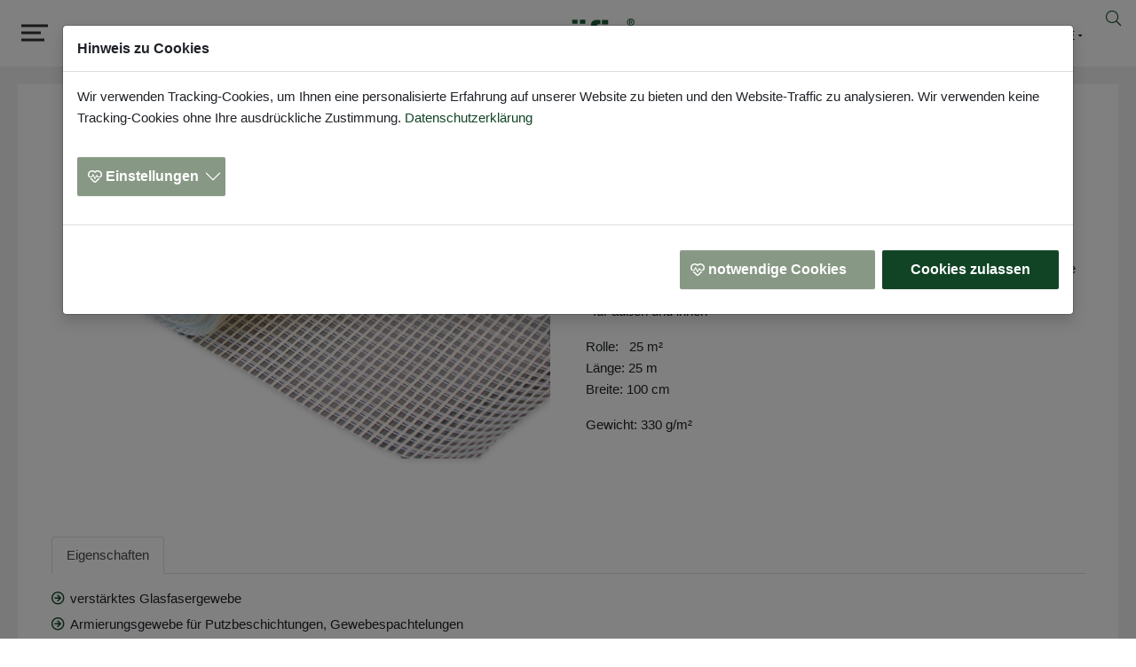

--- FILE ---
content_type: text/html; charset=utf-8
request_url: https://www.graefix.de/produkte/putz/zubehoer/graefix-623/
body_size: 38626
content:
<!DOCTYPE html>
<html dir="ltr" lang="de-de">
<head>

<meta charset="utf-8">
<!-- 
	SDesign TYPO3 Internetagentur

	This website is powered by TYPO3 - inspiring people to share!
	TYPO3 is a free open source Content Management Framework initially created by Kasper Skaarhoj and licensed under GNU/GPL.
	TYPO3 is copyright 1998-2026 of Kasper Skaarhoj. Extensions are copyright of their respective owners.
	Information and contribution at https://typo3.org/
-->


<link rel="icon" href="/typo3conf/ext/sdesign_site_package/Resources/Public/Icons/favicon.ico" type="image/vnd.microsoft.icon">
<title>gräfix 623 · Panzergewebe</title>
<meta http-equiv="x-ua-compatible" content="IE=edge" />
<meta name="description" content="Panzergewebe · weißes, alkalibeständiges und weichmacher-freies Glasfasergewebe · als Putzarmierung für Dämmsysteme · als Systemgewebe für den Strohballenbau · für außen und innen " />
<meta name="viewport" content="width=device-width, initial-scale=1" />
<meta name="robots" content="index,follow" />
<meta name="generator" content="SDesign" />
<meta property="og:title" content="gräfix 623 · Panzergewebe" />
<meta property="og:type" content="article" />
<meta property="og:url" content="https://www.graefix.de/produkte/putz/zubehoer/graefix-623/" />
<meta property="og:image" content="https://www.graefix.de/fileadmin/media/produkte/graefix-623/graefix_623_Panzergewebe.png" />
<meta property="og:image:width" content="799" />
<meta property="og:image:height" content="514" />
<meta property="og:description" content="Panzergewebe · weißes, alkalibeständiges und weichmacher-freies Glasfasergewebe · als Putzarmierung für Dämmsysteme · als Systemgewebe für den Strohballenbau · für außen und innen " />
<meta name="twitter:card" content="summary" />
<meta name="twitter:site" content="https://www.graefix.de" />
<meta name="twitter:creator" content="graefix" />
<meta name="apple-mobile-web-app-capable" content="no" />
<meta name="google" content="notranslate" />

<link rel="stylesheet" href="/typo3temp/assets/compressed/merged-17a24de14575a343146b695d7691bc43-d9846de0caa9bb169ed6ba2f98c7da4c.css?1752656866" media="all">
<link rel="stylesheet" href="/typo3temp/assets/compressed/merged-5ab5c361f5eaf7ab8d9309a8140763e1-dcc944d58807b30bf45a2a4977b60d50.css?1761738026" media="all">


<script src="/typo3temp/assets/compressed/merged-79ce0e07039ae1567c429a2d858fd251-0011d65bd26ccf5fca88be77eef06c1e.js?1752656866"></script>



<link rel="prev" href="/produkte/putz/pastoeser-oberputz/"><link rel="apple-touch-icon" sizes="180x180" href="/apple-touch-icon.png">
<link rel="icon" type="image/png" sizes="32x32" href="/favicon-32x32.png">
<link rel="icon" type="image/png" sizes="16x16" href="/favicon-16x16.png">
<link rel="manifest" href="/site.webmanifest">
<link rel="mask-icon" href="/safari-pinned-tab.svg" color="#5bbad5">
<meta name="msapplication-TileColor" content="#2b5797">
<meta name="theme-color" content="#ffffff">
<link rel="canonical" href="https://www.graefix.de/produkte/putz/zubehoer/graefix-623/"/>

<link rel="alternate" hreflang="de-de" href="https://www.graefix.de/produkte/putz/zubehoer/graefix-623/"/>
<link rel="alternate" hreflang="en-US" href="https://www.graefix.de/en/products/plaster/accessories/graefix-623/"/>
<link rel="alternate" hreflang="nl-NL" href="https://www.graefix.de/nl/producten/gips/accessoires/graefix-623/"/>
<link rel="alternate" hreflang="it-IT" href="https://www.graefix.de/it/prodotti/gesso/accessori/graefix-623/"/>
<link rel="alternate" hreflang="fr-FR" href="https://www.graefix.de/fr/produits/enduit/accessoires/graefix-623/"/>
<link rel="alternate" hreflang="x-default" href="https://www.graefix.de/produkte/putz/zubehoer/graefix-623/"/>
</head>
<body tabIndex="0" id="p215" class="page-215 pagelevel-3 language-0 backendlayout-2_columns_25_75_products layout-default layout-newssingle layout-graefix">

<div id="top"></div><div id="main" class="body-bg body-bg-top"><a class="sr-only sr-only-focusable" href="#page-content"><span>Zum Hauptinhalt springen</span></a><header id="page-header" class="bp-page-header navbar navbar-mainnavigation navbar-default navbar-has-image navbar-top navbar-fixed-top" data-catuid="107" role="group" aria-label="Website-Logos und Navigation"><div class="container"><a class="navbar-brand-image-mobile" title="gräfix - Baustoffe für Wand und Boden" href="/"><img class="navbar-brand-logo-mobile" src="/fileadmin/assets/Img/logo-graefix.svg" alt="Logo gräfix" height="75" width="192"><span class="sr-only">graefix</span></a><a class="navbar-brand navbar-brand-image" title="gräfix - Baustoffe für Wand und Boden" href="/"><img class="navbar-brand-logo-normal" src="/fileadmin/assets/Img/logo-graefix.svg" alt="Logo gräfix" height="75" width="192"><img class="navbar-brand-logo-inverted" src="/fileadmin/assets/Img/logo-graefix.svg" alt="Logo gräfix" height="75" width="192"><span class="sr-only">graefix</span></a><nav id="topnavigation"><ul id="top_menu" class="top-menu"><li><a href="/impressum/" title="Link Impressum"><span>Impressum</span></a></li><li><a href="/datenschutz/" title="Link Datenschutz"><span>Datenschutz</span></a></li><li class="top-menu-green"><a href="tel:+49919299550"><span class="visibleHover"><i class="fal fa-phone"></i><span class="sr-only">Telefonnummer</span></span></a></li><li class="top-menu-green"><a href="#" data-mailto-token="nbjmup+ipnfAhsbfgjy/ef" data-mailto-vector="1"><i class="fal fa-envelope"></i><span class="sr-only">E-Mail</span></a></li><li class="top-menu-green"><a href="/suche/"><i class="fal fa-search"></i><span class="sr-only">Suche</span></a></li></ul><div class="language-switcher"><!-- Button zeigt aktive Sprache --><button id="languageToggle" aria-haspopup="true" aria-expanded="false"><span>DE</span><svg width="12" height="12" viewBox="0 0 24 24" aria-hidden="true"><path d="M7 10l5 5 5-5z" /></svg></button><!-- Overlay / Dropdown --><div id="languageOverlay" class="hidden"><ul class="language-menu"><li class="active "><a href="/produkte/putz/zubehoer/graefix-623/" hreflang="de-de" title="Deutsch"><span>DE</span></a></li><li class=" "><a href="/en/products/plaster/accessories/graefix-623/" hreflang="en-US" title="English"><span>EN</span></a></li><li class=" "><a href="/nl/producten/gips/accessoires/graefix-623/" hreflang="nl-NL" title="Niederländisch"><span>NL</span></a></li><li class=" "><a href="/it/prodotti/gesso/accessori/graefix-623/" hreflang="it-IT" title="Italiano"><span>IT</span></a></li><li class=" "><a href="/fr/produits/enduit/accessoires/graefix-623/" hreflang="fr-FR" title="Französisch"><span>FR</span></a></li></ul></div></div></nav><button class="navbar-toggler collapsed" type="button" data-toggle="collapse" data-bs-toggle="collapse" data-target="#mainnavigation" data-bs-target="#mainnavigation" aria-expanded="false" aria-label="Navigation umschalten"><span class="navbar-toggler-icon"></span></button><nav id="mainnavigation" class="collapse navbar-collapse"><ul class="navbar-nav"><li class="nav-item active dropdown-new dropdown-hover relPos"><a href="/produkte/" id="nav-item-2" class="nav-link dropdown-toggle" title="Produkte im Überblick" aria-haspopup="true" aria-expanded="false"><span class="nav-link-text">Produkte</span></a><button 
                                    class="btn-nav dropdown-toggle" 
                                    type="button" 
                                    data-toggle="dropdown" 
                                    data-bs-toggle="dropdown" 
                                    aria-expanded="false" 
                                    data-bs-auto-close="false"><span class="caret"></span></button><ul class="dropdown-menu sub-menu" aria-labelledby="nav-item-2"><li class="dropdown-item  hasChild"><a href="/produkte/moertel/" class=""><span class="dropdown-icon"><svg xmlns="http://www.w3.org/2000/svg" xmlns:xlink="http://www.w3.org/1999/xlink" xmlns:serif="http://www.serif.com/" width="24" height="24" viewBox="0 0 132 131" version="1.1" xml:space="preserve" style="fill-rule:evenodd;clip-rule:evenodd;" class=""><g id="Ebene_x0020_1"><g id="_1403936250016"><path d="M128.523,15.803c0,-7.493 -6.084,-13.577 -13.578,-13.577l-101.367,0c-7.494,0 -13.578,6.084 -13.578,13.577l0,101.367c0,7.494 6.084,13.578 13.578,13.578l101.367,0c7.494,0 13.578,-6.084 13.578,-13.578l0,-101.367Z" style="fill:#434242;"/><path d="M131.629,14.042c0,-7.494 -6.084,-13.578 -13.578,-13.578l-101.367,0c-7.493,0 -13.578,6.084 -13.578,13.578l0,101.366c0,7.494 6.085,13.578 13.578,13.578l101.367,0c7.494,0 13.578,-6.084 13.578,-13.578l0,-101.366Z" style="fill:#fefefe;"/><path d="M132,13.578c0,-7.494 -6.084,-13.578 -13.578,-13.578l-101.367,0c-7.494,0 -13.578,6.084 -13.578,13.578l0,101.367c0,7.494 6.084,13.578 13.578,13.578l101.367,0c7.494,0 13.578,-6.084 13.578,-13.578l0,-101.367Z" style="fill:#898;"/><path d="M58.651,52.948l-0.046,-0.556l-2.782,-4.312l-0.742,-1.113l-0.649,-0.927l-0.371,-0.371l-0.51,-0.093l-1.066,0.047l-1.438,0.556l-0.649,0.603l-0.834,0.649l-0.881,0.974l-0.371,0.463l-0.278,0.464l-0.278,0.556l-0.232,0.603l-0.047,0.464l0,0.463l0.186,0.557l2.503,2.132l1.948,1.531l1.159,0.741l1.252,0.557l0.834,0.139l-0.463,-0.696l-0.279,-0.51l0,-0.463l0.232,-0.418l0.51,-0.649l0.835,-0.788l0.834,-0.324l0.418,0l0.371,0.185l0.092,0.093l0.047,0.232l-0.047,0.231l-0.185,0.232l0.139,0.232l0.556,-0.788l0.232,-0.696Z" style="fill:#ebecec;stroke:#2b2a29;stroke-width:0.93px;"/><path d="M94.027,111.368l-55.405,-27.448l31.759,-16.784l47.014,27.587l-23.368,16.645Z" style="fill:#ebecec;stroke:#2b2a29;stroke-width:0.93px;"/><path d="M24.944,23.6l-0.371,0.602l-0.324,0.649l-0.186,0.603l-0.093,0.371l-0.046,0.51l-0.046,0.417l0.092,0.464l1.252,2.086l1.53,2.087l1.067,1.344l2.411,2.55l4.126,4.266l5.332,5.332l4.915,4.544l3.06,2.55l-0.232,-0.696l-0.046,-0.278l0,-0.324l0.046,-0.325l0.093,-0.325l0.185,-0.371l0.417,-0.741l0.696,-0.881l0.556,-0.557l0.649,-0.602l0.51,-0.371l0.51,-0.325l0.464,-0.232l0.464,-0.139l0.51,-0.185l0.417,-0.093l0.603,-0.046l0.417,0l-2.735,-3.292l-2.782,-3.107l-5.703,-6.352l-1.948,-2.225l-1.993,-2.087l-3.57,-3.245l-1.391,-1.206l-1.298,-1.251l-0.974,-0.649l-0.371,-0.279l-0.464,-0.231l-0.324,-0.093l-0.371,-0.047l-0.232,-0.046l-0.278,0l-0.417,-0.046l-0.742,0l-0.418,0.046l-0.834,0.278l-0.51,0.232l-0.556,0.417l-0.371,0.371l-0.325,0.371l-0.371,0.557Z" style="fill:#ebecec;stroke:#ebecec;stroke-width:0.93px;"/><path d="M25.547,23.785l-0.371,0.603l-0.278,0.603l-0.186,0.649l-0.139,0.371l-0.046,0.463l0,0.464l0.093,0.417l1.205,2.087l1.53,2.132l1.02,1.345l2.365,2.55l4.033,4.219l5.286,5.378l4.776,4.544l3.013,2.504l-0.139,-0.371l-0.093,-0.325l-0.046,-0.278l0,-0.278l0.046,-0.325l0.093,-0.371l0.186,-0.37l0.417,-0.696l0.649,-0.881l0.556,-0.603l0.649,-0.556l0.464,-0.417l0.557,-0.325l0.417,-0.185l0.463,-0.186l0.464,-0.139l0.417,-0.093l0.603,-0.046l0.464,0l-2.736,-3.292l-2.735,-3.106l-5.61,-6.399l-1.901,-2.179l-1.948,-2.086l-3.477,-3.246l-1.345,-1.251l-1.298,-1.206l-0.927,-0.649l-0.186,-0.185l-0.649,-0.325l-0.324,-0.093l-0.371,-0.046l-0.464,-0.093l-0.417,0l-0.371,-0.046l-0.371,0l-0.417,0.093l-0.278,0.092l-0.51,0.139l-0.51,0.279l-0.557,0.417l-0.371,0.371l-0.324,0.371l-0.371,0.556Z" style="fill:#2b2a29;stroke:#2b2a29;stroke-width:0.93px;"/><path d="M57.585,54.293l0.232,-0.371l-0.047,-0.371l-0.139,-0.232l-0.51,-0.092l-0.324,0.139l-0.464,0.185l-0.603,0.556l-0.51,0.51l-0.371,0.511l-0.046,0.37l0.046,0.51l0.464,0.742l0.185,0.325l0.51,0.834l0.186,0.464l0.139,0.51l0.046,0.464l0.093,0.742l0,0.88l-0.139,0.696l-0.325,0.834l-0.463,1.206l-0.417,0.974l-0.418,0.649l-0.973,1.622l-0.557,1.206l-0.278,0.881l-0.139,0.974l-0.046,0.88l0.092,0.696l0.047,0.649l0.092,0.696l0.232,0.973l0.278,0.835l0.279,0.649l0.278,0.371l0.51,0.695l0.881,0.742l0.788,0.556l1.205,0.65l0.696,0.278l0.649,0.278l1.066,0.371l0.974,0.324l0.325,0.093l0.37,0.046l0.557,0l0.185,-0.046l0.418,-0.046l0.417,-0.139l0.463,-0.232l0.186,-0.139l0.093,-0.186l0.092,-0.092l0,-0.14l0.047,-0.139l-0.047,-0.139l0,-0.092l-0.046,-0.232l-0.093,-0.186l-0.139,-0.232l-0.093,-0.092l-0.556,-0.325l-1.576,-0.788l-1.067,-0.556l-0.788,-0.51l-1.159,-0.835l-0.881,-0.695l-0.417,-0.418l-0.371,-0.417l-0.232,-0.417l-0.324,-0.557l-0.093,-0.834l0,-0.974l0.185,-0.742l1.02,-2.272l1.067,-2.179l1.02,-2.086l0.463,-1.947l0,-0.65l-0.092,-1.437l-0.325,-1.205l-0.649,-1.484l-0.603,-1.205l-0.556,-0.835Z" style="fill:#ebecec;stroke:#2b2a29;stroke-width:0.93px;"/><path d="M54.757,75.25l-0.742,-0.928l-0.51,-0.649l0.278,0.603l0.185,0.186l0.279,0.417l0.556,0.603l0.695,0.51l1.02,0.649l0.974,0.556l0.927,0.464l0.881,0.371l1.252,0.51l0.696,0.185l1.159,0.232l0.417,0l0.232,-0.046l0.232,-0.093l0.51,-0.278l-0.139,0.092l-0.186,0.093l-0.464,0.139l-0.278,0l-0.881,-0.046l-0.788,-0.417l-0.695,-0.418l-0.835,-0.463l-2.225,-1.113l-1.159,-0.649l-0.65,-0.278l-0.278,-0.14l-0.51,-0.139l0.047,0.047Z" style="fill:#ebecec;stroke:#2b2a29;stroke-width:0.93px;"/><path d="M50.723,46.457l-0.742,0.649l0.742,0.464l0.603,0.556l0.324,0.51l0.232,0.418l0.185,0.417l0.418,0.603l1.252,1.669l1.344,1.252l0.186,0.556l-0.325,0.232l-0.371,0.371l-0.556,0.742l-0.186,0.371l-0.185,0.556l0,0.464l0.093,0.231l0.185,0.232l0.325,0.139l0.417,0l0.232,-0.092l0.139,-0.093l-0.047,-0.046l-0.231,0.046l-0.325,0.046l-0.325,-0.046l-0.278,-0.278l0,-0.464l0.139,-0.417l0.232,-0.51l0.417,-0.51l0.371,-0.418l0.279,-0.278l0.324,-0.278l0.278,-0.232l0.371,-0.232l0.418,-0.278l0.278,-0.139l0.278,-0.093l0.324,-0.092l0.279,-0.047l0.278,0.047l0.232,0.046l0.092,0.046l0.139,0.093l0.047,0.093l0.046,0.139l0,0.093l-0.046,0.139l-0.139,0.278l-0.557,0.974l0.093,0.092l0.696,-1.205l0.139,-0.464l-0.047,-0.185l-0.371,-0.464l-0.324,-0.046l-0.696,0.093l-0.556,0.185l-0.742,-0.881l-0.927,-1.066l-1.067,-1.391l-0.834,-1.113l-0.51,-0.835l-0.742,-0.51l-0.556,-0.556l-0.742,0.417Z" style="fill:#ebecec;stroke:#2b2a29;stroke-width:0.93px;"/><path d="M55.081,56.194l-0.046,0.046l-0.047,0l-0.046,-0.046l-0.046,0l-0.093,-0.093l-0.046,-0.093l0,-0.046l-0.047,-0.093l0,-0.139l0.047,-0.046l0,-0.093l0.046,-0.093l0.046,-0.185l0.139,-0.232l0.186,-0.278l0.464,-0.464l0.139,-0.185l0.463,-0.371l0.278,-0.186l0.093,-0.092l0.186,-0.093l0.278,-0.093l0.185,0l0.186,0.047l0.046,0l0.093,0.046l0.046,0.046l0.047,0l0,0.047l0.046,0.046l0,0.046l0.046,0.047l0,0.093l-0.046,0.139l-0.046,0.278" style="fill:none;stroke:#2b2a29;stroke-width:0.93px;"/><path d="M51.233,46.967l-0.696,0.603l0.696,0.464l0.603,0.51l0.278,0.51l0.232,0.417l0.185,0.371l0.417,0.603l1.159,1.576l1.299,1.206l0.185,0.51l-0.324,0.278l-0.325,0.324l-0.278,0.371l-0.278,0.325l-0.186,0.371l-0.139,0.51l-0.046,0.51l0.092,0.232l0.232,0.185l0.278,0.093l0.371,0.046l0.232,-0.093l0.186,-0.092l-0.047,-0.047l-0.231,0.047l-0.325,0.046l-0.325,-0.046l-0.278,-0.279l0,-0.417l0.139,-0.417l0.232,-0.464l0.371,-0.51l0.371,-0.371l0.278,-0.324l0.325,-0.232l0.232,-0.232l0.37,-0.232l0.371,-0.278l0.325,-0.139l0.232,-0.046l0.324,-0.093l0.278,-0.046l0.279,0l0.185,0.046l0.093,0.046l0.139,0.186l0,0.278l-0.046,0.139l-0.047,0.093l-0.046,0.139l-0.557,0.973l0.603,-1.112l0.186,-0.557l-0.047,-0.092l0,-0.047l-0.092,-0.139l-0.093,-0.093l-0.186,-0.092l-0.092,0l-0.093,-0.047l-0.232,0l-0.232,0.047l-0.232,0l-0.185,0.092l-0.278,0.047l-0.696,-0.788l-0.881,-1.067l-1.02,-1.344l-0.788,-1.02l-0.51,-0.835l-0.695,-0.464l-0.557,-0.556l-0.695,0.417Z" style="fill:#ebecec;stroke:#b2b3b3;stroke-width:0.93px;"/><path d="M28.885,21.93l-0.139,0.557l-0.046,0.324l-0.047,0.418l0,0.371l0.139,0.417l1.16,1.854l1.437,1.901l0.973,1.206l2.18,2.272l3.755,3.802l4.915,4.868l4.451,4.08l2.735,2.318l-0.139,-0.371l-0.093,-0.278l-0.046,-0.232l0,-0.278c-13.492,-15.115 -14.234,-12.518 -21.235,-23.229Z" style="fill:#d9dada;stroke:#ebecec;stroke-width:0.93px;"/></g></g></svg></span><span class="dropdown-text">Mörtel</span></a><button 
                                                        class="btn-nav dropdown-toggle-sub" 
                                                        type="button" 
                                                        data-toggle="dropdown" 
                                                        data-bs-toggle="dropdown" 
                                                        aria-expanded="false"><span class="caret"></span></button><!-- THIRD LEVEL --><ul class="dropdown-menu sub-sub-menu"><li class="dropdown-item "><a data-catuid="48" class="sub-sub-menu-link" href="/produkte/moertel/mauermoertel/">
                Mauermörtel
              </a></li><li class="dropdown-item "><a data-catuid="49" class="sub-sub-menu-link" href="/produkte/moertel/leichtmauermoertel/">
                Leichtmauermörtel
              </a></li><li class="dropdown-item "><a data-catuid="50" class="sub-sub-menu-link" href="/produkte/moertel/vormauermoertel/">
                Vormauermörtel
              </a></li></ul></li><li class="dropdown-item  hasChild active"><a href="/produkte/putz/" class=" active"><span class="dropdown-icon"><svg xmlns="http://www.w3.org/2000/svg" xmlns:xlink="http://www.w3.org/1999/xlink" xmlns:serif="http://www.serif.com/" width="24" height="24" viewBox="0 0 132 131" version="1.1" xml:space="preserve" style="fill-rule:evenodd;clip-rule:evenodd;" class=""><g id="Ebene_x0020_1"><path d="M128.028,15.795c0,-7.494 -6.084,-13.578 -13.578,-13.578l-100.872,0c-7.494,0 -13.578,6.084 -13.578,13.578l0,100.872c0,7.494 6.084,13.578 13.578,13.578l100.872,0c7.494,0 13.578,-6.084 13.578,-13.578l0,-100.872Z" style="fill:#434242;"/><path d="M131.122,14.04c0,-7.494 -6.084,-13.578 -13.577,-13.578l-100.873,0c-7.493,0 -13.578,6.084 -13.578,13.578l0,100.872c0,7.494 6.085,13.578 13.578,13.578l100.873,0c7.493,0 13.577,-6.084 13.577,-13.578l0,-100.872Z" style="fill:#fefefe;"/><path d="M132,13.578c0,-7.494 -6.084,-13.578 -13.578,-13.578l-100.872,0c-7.494,0 -13.578,6.084 -13.578,13.578l0,100.872c0,7.494 6.084,13.578 13.578,13.578l100.872,0c7.494,0 13.578,-6.084 13.578,-13.578l0,-100.872Z" style="fill:#898;"/><path d="M98.469,115.188l-76.161,-24.432l-0.693,-0.185l-0.508,-0.277l-0.369,-0.37l-0.37,-0.415l-0.185,-0.37l-0.184,-0.831l0,-0.462l0.092,-0.739l0.139,-0.416l0.184,-0.461l0.416,-0.601l0.785,-0.508l59.904,-29.421l0.646,-0.184l0.924,-0.139l0.739,0l0.6,0.139l0.508,0.184l0.508,0.231l0.647,0.324l0.323,0.369l0.277,0.37l0.693,1.431l23.417,48.912l0.23,0.508l0.047,0.415l0.046,0.462l-0.093,1.016l-0.184,0.878l-0.37,0.924l-0.415,0.739l-0.647,1.016l-0.647,0.646l-0.923,0.601l-0.786,0.508l-0.969,0.277l-0.924,0.277l-1.155,0.046l-2.217,0l-3.325,-0.462Z" style="fill:#ebecec;stroke:#2b2a29;stroke-width:0.92px;"/><path d="M65.584,53.253l-0.277,-0.508l0.139,-0.555l0.138,-0.277l-0.508,-0.369l-0.462,-0.046l-0.646,0.138l-1.293,0l-1.109,0.046l-0.831,0.185l-0.277,0.231l-0.093,0.508l0.277,0.508l0.278,0.554l0.138,0.37l1.062,1.016l0.739,1.478l-0.092,0.831l-0.323,0.693l-0.647,0.554l-1.062,0.462l-0.97,0.416l-1.201,0.462l-1.155,0.508l-0.97,0.231l-1.385,0.323l-1.016,0.277l-1.432,0.6l-0.878,0.601l-0.6,0.739l-0.369,0.739l-0.231,0.646l-0.139,0.601l-0.092,0.693l0,1.016l0.184,0.923l0.231,0.832l0.324,0.554l0.646,1.016l1.247,1.34l1.247,1.154l0.878,0.739l0.97,0.739l1.108,0.831l1.109,0.786l1.709,1.2l1.57,1.017l0.554,0.369l0.647,0.323l0.554,0.231l0.416,0.185l0.415,0.139l0.693,0.277l0.739,0.184l0.601,0.139l0.415,0.046l0.324,0l0.277,-0.046l0.138,-0.046l0.139,-0.093l0.046,-0.092l0.046,-0.138l0,-0.324l-0.092,-0.277l-0.093,-0.231l-0.184,-0.231l-0.878,-0.739l-2.494,-1.94l-1.616,-1.339l-1.155,-1.016l-1.801,-1.709l-1.294,-1.293l-0.554,-0.693l-0.462,-0.693l-0.323,-0.554l-0.277,-0.739l0.092,-0.785l0.416,-0.878l0.693,-0.461l2.679,-1.155l5.357,-2.125l1.617,-1.293l0.277,-0.554l0.369,-1.34l-0.092,-1.339l-0.601,-1.801l-0.923,-1.848l-0.601,-0.923Z" style="fill:#ebecec;stroke:#2b2a29;stroke-width:0.92px;"/><path d="M52.606,69.418l-0.97,-1.478l-0.646,-0.924l0.277,0.739l0.184,0.323l0.37,0.555l0.785,1.016l1.062,0.97l1.524,1.385l1.478,1.247l1.478,1.155l1.386,1.016l1.986,1.478l1.155,0.693l2.032,1.154l0.693,0.324l0.415,0.138l0.462,0.093l1.062,0.184l0,0.047l-0.277,-0.047l-0.415,-0.092l-0.832,-0.231l-0.554,-0.231l-1.57,-0.739l-1.201,-1.062l-1.016,-0.878l-1.293,-1.062l-1.986,-1.478l-1.525,-1.293l-1.801,-1.478l-1.016,-0.739l-0.508,-0.416l-0.831,-0.508l0.092,0.139Z" style="fill:#ebecec;stroke:#2b2a29;stroke-width:0.92px;"/><path d="M66.6,51.313l0,-0.647l-2.355,-5.311l-0.693,-1.34l-0.6,-1.154l-0.277,-0.508l-0.601,-0.185l-1.201,-0.092l-1.662,0.369l-0.832,0.554l-1.108,0.601l-1.109,0.923l-0.508,0.462l-0.415,0.508l-0.416,0.601l-0.323,0.646l-0.139,0.462l-0.046,0.554l0.092,0.647l2.448,2.817l1.94,2.033l1.201,1.062l1.293,0.785l0.924,0.323l-0.416,-0.877l-0.185,-0.647l0.047,-0.508l0.323,-0.415l0.693,-0.647l1.062,-0.739l0.97,-0.231l0.508,0.092l0.369,0.231l0.093,0.139l0,0.231l-0.093,0.277l-0.231,0.231l0.139,0.323l0.693,-0.831l0.415,-0.739Z" style="fill:#ebecec;stroke:#2b2a29;stroke-width:0.92px;"/><path d="M58.795,42.722l-0.97,0.554l0.739,0.693l0.6,0.693l0.278,0.6l0.184,0.555l0.185,0.462l0.37,0.785l1.062,2.078l1.339,1.617l0.139,0.646l-0.462,0.231l-0.416,0.37l-0.415,0.323l-0.37,0.416l-0.277,0.369l-0.277,0.6l-0.093,0.555l0.047,0.277l0.231,0.277l0.323,0.185l0.462,0.092l0.277,-0.046l0.185,-0.092l-0.047,-0.093l-0.277,0.046l-0.369,-0.046l-0.37,-0.092l-0.277,-0.37l0.046,-0.508l0.231,-0.415l0.416,-0.555l0.508,-0.508l0.462,-0.369l0.416,-0.324l0.739,-0.461l0.923,-0.462l0.37,-0.093l0.323,-0.046l0.416,-0.046l0.323,0l0.323,0.046l0.185,0.093l0.139,0.092l0.138,0.139l0.046,0.138l0,0.231l-0.046,0.139l-0.092,0.138l-0.139,0.185l-0.785,1.016l0.093,0.092l0.969,-1.247l0.185,-0.462l0,-0.277l-0.138,-0.277l-0.185,-0.277l-0.37,-0.092l-0.739,0l-0.692,0.092l-0.693,-1.108l-0.878,-1.34l-0.97,-1.755l-0.739,-1.385l-0.461,-1.063l-0.693,-0.646l-0.555,-0.739l-0.877,0.369Z" style="fill:#ebecec;stroke:#2b2a29;stroke-width:0.92px;"/><path d="M58.98,42.861l-0.97,0.554l0.739,0.693l0.6,0.693l0.277,0.6l0.231,0.554l0.139,0.462l0.369,0.785l1.063,2.079l1.339,1.616l0.139,0.647l-0.416,0.231l-0.462,0.323l-0.739,0.739l-0.323,0.416l-0.231,0.554l-0.139,0.554l0.046,0.277l0.231,0.324l0.324,0.138l0.462,0.092l0.277,-0.046l0.184,-0.092l-0.046,-0.046l-0.646,0l-0.37,-0.093l-0.277,-0.369l0.092,-0.508l0.185,-0.462l0.416,-0.508l0.508,-0.554l0.462,-0.37l0.415,-0.277l0.739,-0.462l0.462,-0.231l0.508,-0.231l0.37,-0.092l0.277,-0.092l0.739,0l0.323,0.046l0.185,0.092l0.138,0.093l0.093,0.184l0.046,0.139l-0.046,0.138l-0.093,0.185l-0.046,0.139l-0.092,0.138l-0.831,1.063l0.923,-1.201l0.277,-0.601l0,-0.138l-0.046,-0.093l-0.046,-0.138l-0.092,-0.139l-0.093,-0.046l-0.138,-0.092l-0.093,0l-0.092,-0.047l-0.554,-0.092l-0.277,0.046l-0.231,0l-0.324,0.046l-0.692,-1.062l-0.832,-1.385l-1.016,-1.755l-0.739,-1.34l-0.462,-1.062l-0.693,-0.647l-0.554,-0.785l-0.877,0.416Z" style="fill:#ebecec;stroke:#b2b3b3;stroke-width:0.92px;"/><path d="M34.547,13.948l-0.462,0.601l-0.461,0.646l-0.324,0.647l-0.185,0.416l-0.184,0.508l-0.093,0.508l0.047,0.508l1.016,2.494l1.293,2.54l0.924,1.616l2.17,3.187l3.834,5.266l4.942,6.743l4.618,5.727l2.864,3.233l-0.093,-0.462l0,-0.647l0.047,-0.369l0.092,-0.323l0.185,-0.37l0.277,-0.416l0.6,-0.692l0.878,-0.924l0.693,-0.554l0.877,-0.508l0.601,-0.37l0.646,-0.277l0.508,-0.185l0.554,-0.092l0.601,-0.139l0.462,-0.046l0.693,0.046l0.461,0.093l-2.447,-4.065l-2.495,-3.833l-5.172,-7.898l-1.755,-2.679l-1.802,-2.632l-3.371,-4.111l-1.293,-1.524l-1.248,-1.57l-0.923,-0.832l-0.185,-0.231l-0.369,-0.277l-0.278,-0.185l-0.739,-0.277l-0.277,-0.092l-0.277,-0.046l-0.462,-0.093l-0.369,-0.046l-0.416,-0.092l-0.508,0.046l-0.323,0.046l-0.601,0.093l-0.6,0.231l-0.693,0.369l-0.508,0.323l-0.97,0.97Z" style="fill:#d9dada;stroke:#ebecec;stroke-width:0.92px;"/><path d="M35.379,13.948l-0.462,0.601l-0.462,0.646l-0.323,0.647l-0.139,0.416l-0.185,0.508l-0.092,0.508l0.046,0.508l0.97,2.494l1.293,2.54l0.878,1.616l2.124,3.187l3.695,5.266l4.85,6.743l4.48,5.727l2.817,3.233l-0.092,-0.462l0,-0.647l0.046,-0.369l0.092,-0.323l0.185,-0.37l0.231,-0.416l0.6,-0.692l0.878,-0.924l0.693,-0.554l0.831,-0.508l0.554,-0.37l0.647,-0.277l0.508,-0.185l0.508,-0.092l0.6,-0.139l0.462,-0.046l0.647,0.046l0.462,0.093l-2.356,-4.065l-2.448,-3.833l-5.034,-7.898l-1.709,-2.679l-1.755,-2.632l-3.279,-4.111l-1.247,-1.524l-1.247,-1.57l-0.878,-0.832l-0.184,-0.231l-0.37,-0.277l-0.277,-0.185l-0.369,-0.138l-0.324,-0.139l-0.277,-0.092l-0.277,-0.046l-0.462,-0.093l-0.369,-0.046l-0.416,-0.092l-0.462,0.046l-0.323,0.046l-0.601,0.093l-0.6,0.231l-0.647,0.369l-0.508,0.323l-0.415,0.416l-0.508,0.554Z" style="fill:#2b2a29;stroke:#2b2a29;stroke-width:0.92px;"/><path d="M62.028,54.407l-0.092,0l-0.093,-0.092l-0.046,0l0,-0.046l-0.046,-0.046l0,-0.093l-0.046,-0.092l0,-0.139l0.046,-0.092l0,-0.139l0.046,-0.046l0.139,-0.277l0.184,-0.231l0.277,-0.277l0.324,-0.277l0.277,-0.185l0.185,-0.138l0.277,-0.185l0.323,-0.231l0.277,-0.139l0.139,-0.092l0.231,-0.046l0.184,-0.046l0.324,0l0.231,0.046l0.092,0.046l0.185,0.185l0,0.138l0.046,0.046l-0.046,0.093l0,0.138l-0.185,0.324" style="fill:none;stroke:#2b2a29;stroke-width:0.92px;"/><path d="M39.674,12.655l-0.462,0.924l-0.139,0.462l-0.092,0.415l0.046,0.462l0.878,2.171l1.154,2.217l0.786,1.432l1.939,2.771l3.326,4.618l4.295,5.866l4.065,5.034l2.494,2.818l-0.047,-0.416l-0.046,-0.277l0,-0.277l0.093,-0.324c-11.547,-18.105 -12.979,-15.333 -18.29,-27.896Z" style="fill:#d9dada;stroke:#ebecec;stroke-width:0.92px;"/></g></svg></span><span class="dropdown-text">Putz</span></a><button 
                                                        class="btn-nav dropdown-toggle-sub" 
                                                        type="button" 
                                                        data-toggle="dropdown" 
                                                        data-bs-toggle="dropdown" 
                                                        aria-expanded="false"><span class="caret"></span></button><!-- THIRD LEVEL --><ul class="dropdown-menu sub-sub-menu"><li class="dropdown-item "><a data-catuid="51" class="sub-sub-menu-link" href="/produkte/putz/kalkputz-aus-kalklinie/">
                Kalkputz aus Kalklinie
              </a></li><li class="dropdown-item "><a data-catuid="54" class="sub-sub-menu-link" href="/produkte/putz/innenputz/">
                Innenputz
              </a></li><li class="dropdown-item "><a data-catuid="53" class="sub-sub-menu-link" href="/produkte/putz/aussenputz/">
                Außenputz
              </a></li><li class="dropdown-item "><a data-catuid="52" class="sub-sub-menu-link" href="/produkte/putz/abdichtung/">
                Abdichtung
              </a></li><li class="dropdown-item "><a data-catuid="56" class="sub-sub-menu-link" href="/produkte/putz/sanierputz/">
                Sanierputz
              </a></li><li class="dropdown-item "><a data-catuid="58" class="sub-sub-menu-link" href="/produkte/putz/mineralischer-edelputz/">
                Mineralischer Edelputz
              </a></li><li class="dropdown-item "><a data-catuid="59" class="sub-sub-menu-link" href="/produkte/putz/pastoeser-oberputz/">
                Pastöser Oberputz
              </a></li><li class="dropdown-item active"><a data-catuid="107" class="sub-sub-menu-link" href="/produkte/putz/zubehoer/">
                Zubehör
              </a></li></ul></li><li class="dropdown-item  hasChild"><a href="/produkte/farbe-grundierung/" class=""><span class="dropdown-icon"><svg xmlns="http://www.w3.org/2000/svg" xmlns:xlink="http://www.w3.org/1999/xlink" xmlns:serif="http://www.serif.com/" width="24" height="24" viewBox="0 0 132 131" version="1.1" xml:space="preserve" style="fill-rule:evenodd;clip-rule:evenodd;" class=""><g id="Ebene_x0020_1"><g id="_1403936109808"><path d="M127.983,15.794c0,-7.494 -6.084,-13.578 -13.578,-13.578l-100.827,0c-7.494,0 -13.578,6.084 -13.578,13.578l0,100.827c0,7.494 6.084,13.578 13.578,13.578l100.827,0c7.494,0 13.578,-6.084 13.578,-13.578l0,-100.827Z" style="fill:#434242;"/><path d="M131.077,14.04c0,-7.494 -6.084,-13.578 -13.578,-13.578l-100.828,0c-7.494,0 -13.578,6.084 -13.578,13.578l0,100.827c0,7.494 6.084,13.578 13.578,13.578l100.828,0c7.494,0 13.578,-6.084 13.578,-13.578l0,-100.827Z" style="fill:#fefefe;"/><path d="M132,13.578c0,-7.494 -6.084,-13.578 -13.578,-13.578l-100.827,0c-7.494,0 -13.578,6.084 -13.578,13.578l0,100.827c0,7.494 6.084,13.578 13.578,13.578l100.827,0c7.494,0 13.578,-6.084 13.578,-13.578l0,-100.827Z" style="fill:#898;"/><g><path d="M31.303,15.051l0.046,0.601l0.093,0.369l0.184,0.416l19.161,37.767l0.092,7.618l0.231,0.507l0.508,0.047l1.477,-0.139l1.663,-0.323l4.155,-0.508l1.801,-0.323l0.23,-0.416l0,-1.662l-0.323,-1.431l-0.554,-1.847l-0.554,-1.523l-0.046,-0.647l1.247,-0.739l3.324,-0.23l1.57,-0.324l0.415,-0.277l0,-0.415l-0.277,-0.323l-0.646,-0.324l-1.201,-0.554l-1.662,-0.461l-0.231,-0.093l-0.646,-0.415l-0.508,-0.554l-0.323,-0.416l-2.355,-4.247l-3.186,-6.649l-3.693,-7.248l-5.633,-10.481l-3.647,-7.71l-0.601,-1.201l-0.646,-0.508l-0.415,-0.277l-0.693,-0.184l-0.646,-0.093l-0.739,0l-0.739,0.046l-0.877,0.139l-0.877,0.323l-0.647,0.369l-1.062,0.601l-0.507,0.369l-0.462,0.369l-0.462,0.554l-0.508,0.693l-0.369,0.554l-0.277,0.462l-0.185,0.738Z" style="fill:#fefefe;"/><path d="M40.306,91.186l0.554,-0.647l0.462,-0.508l0.416,-0.369l0.6,-0.369l0.923,-0.462l0.462,-0.185l1.108,-0.277l1.247,-0.323l13.712,-2.632l43.585,-9.28l2.262,-0.369l1.524,0l1.154,0.046l1.016,0.139l0.877,0.23l0.692,0.231l0.739,0.37l0.416,0.277l0.369,0.277l0.646,0.646l0.924,1.201l0.415,0.692l0.37,0.6l0.277,0.554l0.323,0.739l0.462,1.154l0.369,1.293l0.231,1.016l0.231,1.246l0.138,1.524l0.092,1.154l0.047,1.293l0.046,1.154l-0.093,1.709l0,0.415l-0.092,0.462l-0.092,0.738l-0.139,0.462l-0.092,0.508l-0.139,0.323l-0.138,0.37l-0.185,0.415l-0.277,0.6l-0.277,0.508l-0.277,0.416l-0.231,0.323l-0.369,0.508l-0.416,0.462l-0.369,0.369l-0.97,0.923l-0.969,0.739l-0.877,0.646l-0.785,0.416l-1.016,0.462l-1.154,0.415l-1.524,0.554l-1.985,0.554l-8.588,2.124l-39.337,9.742l-2.954,0.692l-2.355,0.37l-1.524,0.184l-1.062,0.047l-0.692,-0.047l-0.462,-0.046l-0.508,-0.092l-0.323,-0.139l-0.554,-0.184l-0.416,-0.185l-0.415,-0.277l-0.369,-0.231l-0.277,-0.184l-0.416,-0.462l-0.416,-0.508l-0.784,-1.339l-1.432,-2.539l-0.831,-1.986l-0.508,-1.246l-0.415,-1.524l-0.462,-1.708l-0.323,-1.708l-0.231,-1.385l-0.185,-1.201l-0.138,-1.939l0,-2.816l0.092,-1.062l0.185,-0.924l0.277,-0.923l0.277,-0.646l0.416,-0.785l0.507,-0.785Z" style="fill:#ebecec;stroke:#2b2a29;stroke-width:0.92px;"/><path d="M44.81,93.335c3.192,-0.182 6.326,4.354 6.995,10.124c0.669,5.77 -1.379,10.603 -4.571,10.786c-3.191,0.183 -6.325,-4.354 -6.994,-10.124c-0.669,-5.77 1.379,-10.603 4.57,-10.786Z" style="fill:#c5c6c6;stroke:#2b2a29;stroke-width:0.2px;"/><path d="M45.154,96.311c2.309,-0.139 4.525,3.093 5.033,7.248c0.461,4.109 -1.016,7.572 -3.278,7.711c-2.309,0.138 -4.571,-3.094 -5.033,-7.249c-0.462,-4.109 0.97,-7.572 3.278,-7.71Z" style="fill:url(#_Linear1);stroke:#2b2a29;stroke-width:0.92px;"/><path d="M46.169,101.474c0.683,-0.039 1.353,0.932 1.497,2.167c0.143,1.235 -0.296,2.269 -0.979,2.308c-0.683,0.039 -1.353,-0.932 -1.496,-2.167c-0.144,-1.234 0.295,-2.269 0.978,-2.308Z" style="fill:#2b2a29;stroke:#2b2a29;stroke-width:0.04px;"/><path d="M31.026,16.483l0.046,0.554l0.093,0.369l0.184,0.369l18.561,36.659l0.092,7.434l0.231,0.461l0.508,0.093l1.431,-0.185l1.616,-0.323l4.017,-0.462l1.754,-0.369l0.231,-0.369l0,-1.616l-0.277,-1.386l-0.6,-1.8l-0.508,-1.478l-0.046,-0.6l1.2,-0.739l3.232,-0.184l1.524,-0.37l0.415,-0.277l0,-0.369l-0.277,-0.323l-0.646,-0.277l-1.154,-0.554l-1.616,-0.462l-0.231,-0.092l-0.6,-0.416l-0.508,-0.508l-0.323,-0.415l-2.263,-4.109l-3.093,-6.464l-3.601,-7.018l-5.495,-10.157l-3.509,-7.48l-0.6,-1.2l-0.6,-0.508l-0.369,-0.231l-0.739,-0.185l-0.6,-0.092l-0.693,0l-0.738,0.046l-0.832,0.139l-0.877,0.323l-0.646,0.323l-1.016,0.6l-0.923,0.739l-0.462,0.554l-0.508,0.646l-0.369,0.508l-0.231,0.462l-0.185,0.739Z" style="fill:url(#_Linear2);"/><path d="M40.306,14.821l-0.092,-0.324l-0.231,-0.323l-0.369,-0.277l-0.231,-0.138l-0.323,-0.047l-0.462,0.047l-0.369,0.092l-0.37,0.277l-0.23,0.231l-0.093,0.323l-0.046,0.369l0,0.416l0.231,0.508l2.585,-1.154Z" style="fill:#ebecec;stroke:#ebecec;stroke-width:0.92px;"/><path d="M49.91,54.434l0.092,-0.415l0.046,-0.231l0.139,-0.231l0.415,-0.554l0.37,-0.277l0.369,-0.231l0.369,-0.184l0.601,-0.093l0.323,-0.046l0.415,0.046l0.508,0.093l0.508,0.184l0.323,0.139l0.323,0.231l1.062,0.785" style="fill:none;stroke:#d9dada;stroke-width:0.92px;"/><path d="M59.144,53.373l-0.185,0.138l-0.138,0.139l-0.277,0.092l-0.185,0.092l-0.508,0.046l-1.431,0l-0.323,-0.092l-0.324,-0.138l-0.323,-0.231l-0.369,-0.324l-0.37,-0.369l-1.2,-1.431l-1.477,-2.262l-1.57,-2.771l-0.785,-1.523l-0.508,-1.062l-0.231,-0.739l-0.046,-0.462l0.046,-0.692l0.093,-0.6l0.092,-0.462l0.138,-0.508l0.185,-0.415l0.416,-0.416l0.507,-0.462l0.601,-0.277l0.923,-0.184l0.693,0.046l0.507,0l0.647,0.231l0.646,0.323l0.554,1.2l3.925,7.664l0.415,0.739l0.231,0.37l0.231,0.323l0.231,0.231l0.231,0.184l0.277,0.231l0.508,0.231l0.415,0.138l0.831,0.231l0.416,0.139l0.415,0.184l0.739,0.37l0.508,0.185l0.138,0.092l0.185,0.185l0.092,0.184l0.046,0.139l-0.046,0.184l-0.184,0.185l-0.462,0.185l-0.831,0.184l-0.462,0.093l-0.554,0l-1.062,0.092l-0.646,0.046l-0.6,0l-0.277,0.046l-0.185,0.047l-0.185,0.092l-0.138,0.139Z" style="fill:url(#_Linear3);stroke:#ebecec;stroke-width:0.92px;"/><path d="M43.861,19.992l0.508,0.6l-0.508,-0.231l-0.507,-0.416l-0.37,-0.23l-0.554,-0.139l-0.6,-0.046l-0.554,0.092l-0.508,0.185l-0.462,0.415l-0.369,0.554l-0.415,0.601l-0.462,0.738l-0.647,1.109l0.139,-0.647l0.462,-1.062l0.323,-0.692l0.508,-0.739l0.508,-0.416l0.554,-0.323l0.692,-0.184l0.693,0.046l0.692,0.138l0.508,0.323l0.369,0.324Z" style="fill:#434242;"/><path d="M45.616,23.362l0.462,0.6l-0.462,-0.231l-0.508,-0.415l-0.369,-0.185l-0.554,-0.185l-0.601,-0.046l-0.554,0.093l-0.507,0.184l-0.508,0.462l-0.323,0.508l-0.416,0.6l-0.508,0.739l-0.6,1.108l0.138,-0.646l0.416,-1.062l0.369,-0.693l0.462,-0.692l0.554,-0.416l0.554,-0.323l0.693,-0.231l0.646,0.046l0.739,0.185l0.508,0.277l0.369,0.323Z" style="fill:#434242;"/><path d="M47.37,26.779l0.462,0.554l-0.462,-0.185l-0.507,-0.416l-0.37,-0.23l-0.6,-0.185l-0.554,-0.046l-0.6,0.092l-0.462,0.185l-0.508,0.461l-0.369,0.508l-0.37,0.601l-0.507,0.784l-0.601,1.108l0.139,-0.692l0.415,-1.016l0.37,-0.739l0.461,-0.692l0.508,-0.416l0.601,-0.323l0.692,-0.184l0.646,0l0.739,0.184l0.508,0.277l0.369,0.37Z" style="fill:#434242;"/><path d="M49.079,30.149l0.508,0.6l-0.462,-0.231l-0.508,-0.415l-0.416,-0.231l-0.554,-0.139l-0.554,-0.092l-0.6,0.139l-0.462,0.184l-0.507,0.416l-0.37,0.508l-0.369,0.646l-0.508,0.739l-0.646,1.108l0.184,-0.646l0.416,-1.062l0.369,-0.693l0.462,-0.739l0.508,-0.415l0.6,-0.323l0.693,-0.185l0.646,0.046l0.692,0.139l0.555,0.323l0.323,0.323Z" style="fill:#434242;"/><path d="M50.833,33.519l0.508,0.601l-0.462,-0.231l-0.508,-0.416l-0.415,-0.184l-0.554,-0.185l-0.6,-0.046l-0.554,0.092l-0.462,0.185l-0.508,0.461l-0.369,0.508l-0.37,0.601l-0.508,0.738l-0.646,1.108l0.139,-0.646l0.461,-1.062l0.323,-0.693l0.508,-0.738l0.508,-0.416l0.6,-0.277l0.693,-0.231l0.646,0.047l0.693,0.184l0.508,0.277l0.369,0.323Z" style="fill:#434242;"/><path d="M54.896,53.927l-0.415,-0.693l-0.739,-0.046l-0.046,0.923l1.015,1.247l1.247,1.8l0.693,1.109l0.554,1.108l0.23,0.6l0.185,0.462l0.139,0.692l0.046,0.139l0,0.415l-0.046,0.185l-0.047,0.138l-0.23,0.462l-0.185,0.231l-0.185,0.185l-0.323,0.23l-24.285,16.945l-0.647,0.461l-0.369,0.37l-0.323,0.369l-0.277,0.462l-0.231,0.369l-0.277,0.693l-0.092,0.415l-0.047,0.324l-0.092,0.738l0,0.6l0.046,0.462l0,0.323l0.046,0.277l0.047,0.324l0.138,0.415l0.185,0.646l6.741,14.082l0.277,0.462l0.23,0.416l0.37,0.461l0.231,0.277l0.323,0.323l0.461,0.37l0.416,0.277l0.323,0.231l0.693,0.415l0.415,0.231l0.601,0.185l0.646,0.184l0.785,0.185l1.662,0.092l1.801,-0.092l0.184,0l0.139,-0.046l0.138,-0.092l0.093,-0.093l0.046,-0.138l0.092,-0.231l0.046,-0.277l0.046,-0.231l0,-0.277l-0.046,-0.369l-0.046,-0.462l-0.092,-0.369l-0.37,-0.462l-0.369,-0.277l-0.508,-0.185l-0.462,0.046l-0.6,0.047l-0.831,0l-0.646,-0.047l-0.508,-0.138l-0.508,-0.277l-0.369,-0.277l-0.554,-0.647l-0.462,-0.554l-0.369,-0.6l-6.603,-12.327l-0.277,-0.693l-0.138,-0.369l-0.139,-0.554l-0.046,-0.554l0.046,-0.647l0.093,-0.461l0.138,-0.508l0.231,-0.416l0.277,-0.369l0.369,-0.323l23.547,-16.529l1.108,-0.831l0.416,-0.416l0.138,-0.184l0.092,-0.139l0.139,-0.231l0.092,-0.231l0.139,-0.23l0.138,-0.324l0.047,-0.23l0.092,-0.324l0.092,-0.461l0.046,-0.37l0.047,-0.277l0,-0.277l-0.047,-0.231l-0.046,-0.184l-0.138,-0.647l-0.231,-0.692l-0.139,-0.462l-0.184,-0.369l-0.416,-0.878l-0.6,-0.923l-1.847,-2.909l-2.17,0.047Z" style="fill:url(#_Linear4);stroke:#d9dada;stroke-width:0.92px;"/><path d="M58.313,59.098l-0.878,-1.293l0.555,1.293l0.184,0.507l0.093,0.416l0.138,0.508l0.092,0.369l0,0.554l-0.046,0.554l-0.138,0.416l-0.139,0.323l-0.6,0.646l-0.554,0.554l-1.2,0.924l-2.217,1.523l3.509,-1.985l0.878,-0.554l0.6,-0.554l0.415,-0.646l0.139,-0.601l0.046,-0.554l0,-0.369l-0.092,-0.554l-0.139,-0.323l-0.277,-0.6l-0.369,-0.554Z" style="fill:url(#_Linear5);stroke:#fefefe;stroke-width:0.92px;"/><path d="M36.428,93.125l0.416,1.2l0.461,1.478l0.37,1.015l0.461,1.016l0.277,0.508l0.37,0.6l0.554,0.739l0.646,0.97l0.231,0.277l0.323,0.415l0.508,0.508l0.277,0.185l0.462,0.323l0.646,0.277l0.508,0.138l0.416,0.093l0.461,0.046l0.739,0l0.323,-0.046l0.462,-0.093l0.739,-0.277l-0.601,0.093l-0.6,0l-0.554,-0.046l-0.646,-0.139l-0.554,-0.185l-0.462,-0.138l-0.369,-0.139l-0.277,-0.184l-0.462,-0.277l-0.508,-0.462l-0.415,-0.462l-0.554,-0.692l-0.785,-1.155l-0.37,-0.554l-0.461,-0.738l-0.462,-0.831l-0.646,-1.478l-0.924,-1.985Z" style="fill:#d9dada;stroke:#898989;stroke-width:0.92px;"/><path d="M37.49,77.289l-1.108,0.6l-0.646,0.415l-0.647,0.554l-1.062,0.785l-1.015,0.647l-0.554,0.461l-0.462,0.508l-0.277,0.323l-0.277,0.416l-0.277,0.508l-0.231,0.554l-0.139,0.369l-0.046,0.323l0,0.324l0.046,0.507l0.185,0.924l0.139,0.415l0.138,0.277l0.185,0.277l0.092,0.231l0.185,0.231l0.415,0.369l0.462,0.554l0.092,0.278l-0.508,-1.616l-0.323,-1.016l-0.184,-0.647l-0.047,-0.507l0.047,-0.508l0.046,-0.554l0.092,-0.416l0.323,-0.692l0.277,-0.554l0.508,-0.601l0.416,-0.461l0.415,-0.231l0.877,-0.6l0.785,-0.554l0.508,-0.416l0.462,-0.508l1.108,-0.969Z" style="fill:#d9dada;stroke:#727271;stroke-width:0.92px;"/><path d="M40.86,14.728l-3.462,1.57" style="fill:none;stroke:#2b2a29;stroke-width:0.92px;"/></g></g></g><defs><linearGradient id="_Linear1" x1="0" y1="0" x2="1" y2="0" gradientUnits="userSpaceOnUse" gradientTransform="matrix(-8.91635,2.87639,-2.87639,-8.91635,50.4809,102.354)"><stop offset="0" style="stop-color:#898989;stop-opacity:1"/><stop offset="0.34" style="stop-color:#a1a0a0;stop-opacity:1"/><stop offset="0.99" style="stop-color:#1f1c1f;stop-opacity:1"/><stop offset="1" style="stop-color:#fefefe;stop-opacity:1"/></linearGradient><linearGradient id="_Linear2" x1="0" y1="0" x2="1" y2="0" gradientUnits="userSpaceOnUse" gradientTransform="matrix(33.06,-25.1008,25.1008,33.06,31.3471,49.4628)"><stop offset="0" style="stop-color:#242020;stop-opacity:1"/><stop offset="0.99" style="stop-color:#fefefe;stop-opacity:1"/><stop offset="1" style="stop-color:#fefefe;stop-opacity:1"/></linearGradient><linearGradient id="_Linear3" x1="0" y1="0" x2="1" y2="0" gradientUnits="userSpaceOnUse" gradientTransform="matrix(15.8409,0,0,15.8409,48.9153,46.1852)"><stop offset="0" style="stop-color:#434242;stop-opacity:1"/><stop offset="1" style="stop-color:#fefefe;stop-opacity:1"/></linearGradient><linearGradient id="_Linear4" x1="0" y1="0" x2="1" y2="0" gradientUnits="userSpaceOnUse" gradientTransform="matrix(30.5502,0,0,30.5502,30.1545,79.3431)"><stop offset="0" style="stop-color:#898989;stop-opacity:1"/><stop offset="0.99" style="stop-color:#beb7b7;stop-opacity:1"/><stop offset="1" style="stop-color:#fefefe;stop-opacity:1"/></linearGradient><linearGradient id="_Linear5" x1="0" y1="0" x2="1" y2="0" gradientUnits="userSpaceOnUse" gradientTransform="matrix(5.58334,0,0,5.58334,53.6251,62.0986)"><stop offset="0" style="stop-color:#898989;stop-opacity:1"/><stop offset="0.99" style="stop-color:#beb7b7;stop-opacity:1"/><stop offset="1" style="stop-color:#fefefe;stop-opacity:1"/></linearGradient></defs></svg></span><span class="dropdown-text">Farbe &amp; Grundierung</span></a><button 
                                                        class="btn-nav dropdown-toggle-sub" 
                                                        type="button" 
                                                        data-toggle="dropdown" 
                                                        data-bs-toggle="dropdown" 
                                                        aria-expanded="false"><span class="caret"></span></button><!-- THIRD LEVEL --><ul class="dropdown-menu sub-sub-menu"><li class="dropdown-item "><a data-catuid="55" class="sub-sub-menu-link" href="/produkte/farbe-grundierung/grundierung-mineralische-beschichtung/">
                Grundierung mineralische Beschichtung
              </a></li><li class="dropdown-item "><a data-catuid="57" class="sub-sub-menu-link" href="/produkte/farbe-grundierung/grundierung-silikat-beschichtung/">
                Grundierung Silikat-Beschichtung
              </a></li><li class="dropdown-item "><a data-catuid="60" class="sub-sub-menu-link" href="/produkte/farbe-grundierung/grundierung-silikonharz-beschichtung/">
                Grundierung Silikonharz-Beschichtung
              </a></li><li class="dropdown-item "><a data-catuid="61" class="sub-sub-menu-link" href="/produkte/farbe-grundierung/grundierung-kunstharz-beschichtung/">
                Grundierung Kunstharz-Beschichtung
              </a></li><li class="dropdown-item "><a data-catuid="62" class="sub-sub-menu-link" href="/produkte/farbe-grundierung/grundierung-spezielle-anwendung/">
                Grundierung spezielle Anwendung
              </a></li><li class="dropdown-item "><a data-catuid="63" class="sub-sub-menu-link" href="/produkte/farbe-grundierung/sonderprodukte/">
                Sonderprodukte
              </a></li><li class="dropdown-item "><a data-catuid="67" class="sub-sub-menu-link" href="/produkte/farbe-grundierung/rabolin-innenfarbe/">
                RABOLIN Innenfarbe
              </a></li><li class="dropdown-item "><a data-catuid="68" class="sub-sub-menu-link" href="/produkte/farbe-grundierung/rabolin-aussenfarbe/">
                RABOLIN Außenfarbe
              </a></li><li class="dropdown-item "><a data-catuid="69" class="sub-sub-menu-link" href="/produkte/farbe-grundierung/graefix-kalkfarbe-mineralfarbe/">
                gräfix Kalkfarbe, Mineralfarbe
              </a></li><li class="dropdown-item "><a data-catuid="70" class="sub-sub-menu-link" href="/produkte/farbe-grundierung/renoviersystem/">
                Renoviersystem
              </a></li></ul></li><li class="dropdown-item  hasChild"><a href="/produkte/fliesen-natursteinverlegung/" class=""><span class="dropdown-icon"><svg xmlns="http://www.w3.org/2000/svg" xmlns:xlink="http://www.w3.org/1999/xlink" xmlns:serif="http://www.serif.com/" width="24" height="24" viewBox="0 0 132 131" version="1.1" xml:space="preserve" style="fill-rule:evenodd;clip-rule:evenodd;" class=""><g id="Ebene_x0020_1"><g id="_1403802203536"><path d="M127.983,15.794c0,-7.494 -6.084,-13.578 -13.578,-13.578l-100.827,0c-7.494,0 -13.578,6.084 -13.578,13.578l0,100.827c0,7.494 6.084,13.578 13.578,13.578l100.827,0c7.494,0 13.578,-6.084 13.578,-13.578l0,-100.827Z" style="fill:#434242;"/><path d="M131.077,14.04c0,-7.494 -6.084,-13.578 -13.578,-13.578l-100.828,0c-7.494,0 -13.578,6.084 -13.578,13.578l0,100.827c0,7.494 6.084,13.578 13.578,13.578l100.828,0c7.494,0 13.578,-6.084 13.578,-13.578l0,-100.827Z" style="fill:#fefefe;"/><path d="M132,13.578c0,-7.494 -6.084,-13.578 -13.578,-13.578l-100.827,0c-7.494,0 -13.578,6.084 -13.578,13.578l0,100.827c0,7.494 6.084,13.578 13.578,13.578l100.827,0c7.494,0 13.578,-6.084 13.578,-13.578l0,-100.827Z" style="fill:#898;"/><path d="M82.367,21.885l-2.539,-0.554l-69.855,72.163l37.813,18.884l3.37,-3.971l3.832,1.893l3.094,-3.509l-4.017,-1.8l3.832,-4.11l3.878,1.709l3.14,-3.371l-4.063,-1.708l3.278,-4.155l4.525,1.847l2.955,-3.325l-3.971,-1.708l3.417,-4.432l4.34,1.8l2.816,-3.001l-3.832,-2.031l3.509,-4.156l4.201,1.524l3.094,-2.862l-3.879,-1.709l3.417,-3.786l4.34,1.247l2.678,-2.909l-4.248,-1.939l3.509,-3.832l3.924,1.616l2.817,-2.863l-4.063,-1.569l3.694,-3.694l3.785,1.154l2.724,-3.047l-3.785,-1.477l3.185,-3.602l4.248,1.432l2.539,-3.001l-3.878,-1.432l2.909,-3.416l3.97,1.385l2.632,-3.047l-3.74,-1.339l3.047,-3.694l4.71,1.385l2.447,-2.955l-4.248,-1.293l2.724,-3.278l-3.97,-1.2l-2.54,3.093l-4.478,-1.431l2.724,-3.463l-3.555,-1.015l-2.771,2.862l-4.478,-1.339l2.863,-3.232l-3.879,-1.108l-2.124,2.863l-4.617,-1.385l2.494,-3.186l-3.463,-1.154l-2.401,2.862l-4.063,-1.385l2.77,-2.955l-3.832,-1.246l-2.955,2.955Z" style="fill:#ebecec;stroke:#2b2a29;stroke-width:0.92px;"/><path d="M47.786,76.688l-0.462,0.601l-0.369,0.6l-0.185,0.461l-0.092,0.462l0.046,0.462l0.369,1.2l1.155,3.094l0.369,0.508l0.323,0.277l0.416,0.138l0.923,0.092l0.508,-0.046l0.6,-0.184l0.554,-0.277l0.508,-0.324l0.693,-0.6l35.735,-38.09l0.277,-1.339l-0.785,-2.447l-0.831,-1.57l-1.662,-0.923l-1.616,-0.185l-2.077,0.877l-0.785,0.97l-1.986,1.893l-3.093,3.278l-27.517,29.78l-1.016,1.292Z" style="fill:#b2b3b3;stroke:#2b2a29;stroke-width:0.92px;"/><path d="M46.909,77.981l0,0.508l0.046,0.185l0.092,0.231l0.139,0.184l0.277,0.416l0.369,0.415l0.416,0.37l0.6,0.369l0.646,0l0.416,-0.092l0.415,-0.185l0.647,-0.323l0.554,-0.462l0.877,-0.785l2.031,-2.031l11.543,-12.42l3.37,-3.694l0.647,-1.431l1.893,-0.923l0.785,-1.062l0.277,-1.339l1.292,-0.508l12.605,-13.62l1.108,-1.293l-0.416,-0.785" style="fill:none;stroke:#2b2a29;stroke-width:0.92px;"/><path d="M50.094,80.474l-0.415,0.139l1.431,3.832l0.416,-0.139l0.415,-0.23l0.508,-0.324l0.693,-0.6l-1.339,-3.832l-0.554,0.508l-0.554,0.369l-0.601,0.277Z" style="fill:#ebecec;stroke:#2b2a29;stroke-width:0.92px;"/><path d="M50.325,80.567l-0.369,0.092l1.247,3.509l0.415,-0.139l0.369,-0.184l0.462,-0.323l0.6,-0.555l-1.2,-3.462l-0.508,0.461l-0.508,0.324l-0.508,0.277Z" style="fill:#ebecec;stroke:#c5c6c6;stroke-width:0.92px;"/><path d="M50.648,80.52l-0.184,-0.092l1.246,3.509l0.093,0.046l0.092,0l0.046,-0.046l0.046,-0.231l-1.2,-3.416l-0.046,0.138l-0.093,0.092Z" style="fill:#ebecec;"/><path d="M50.325,80.705l-0.092,-0.092l1.2,3.509l0.047,0.092l0.046,0l0,-0.231l-1.155,-3.463l0,0.139l-0.046,0.046Z" style="fill:#ebecec;"/><path d="M68.424,52.449l-0.97,0.416l-0.6,0.508l-0.646,0.323l-0.508,0.184l1.2,3.786l0.277,0.185l0.462,0.185l0.6,0.138l0.416,0l0.369,-0.092l0.231,-0.046l0.877,-0.324l0.785,-0.784l0.508,-0.647l0.462,-0.508l0.277,-0.415l0,-0.37l-0.093,-0.369l-0.23,-0.554l-0.139,-0.323l-0.185,-0.508l-0.646,-2.078l-0.231,-0.554l-0.138,-0.369l-0.231,0.092l-0.462,0.323l-0.092,0.324l-0.231,0.415l-0.647,0.693l-0.415,0.369Z" style="fill:#ebecec;stroke:#2b2a29;stroke-width:0.92px;"/><path d="M67.824,52.726l-0.37,0.139l1.801,5.217l0.462,-0.139l0.415,-0.231l0.508,-0.415l0.6,-0.739l-1.754,-5.171l-0.554,0.6l-0.508,0.462l-0.6,0.277Z" style="fill:#ebecec;stroke:#2b2a29;stroke-width:0.92px;"/><path d="M68.055,52.865l-0.37,0.092l1.662,4.755l0.416,-0.138l0.369,-0.231l0.462,-0.369l0.554,-0.647l-1.616,-4.709l-0.462,0.554l-0.508,0.416l-0.507,0.277Z" style="fill:#ebecec;stroke:#c5c6c6;stroke-width:0.92px;"/><path d="M68.285,52.772l-0.092,-0.092l1.662,4.755l0.093,0.093l0.092,0l0.046,-0.046l0.046,-0.277l-1.616,-4.664l-0.046,0.185l-0.046,0.092l-0.139,-0.046Z" style="fill:#ebecec;"/><path d="M86.984,41.922l-0.046,0.093l1.201,3.416l0.092,0.046l0.046,0l0.092,-0.046l0.047,-0.184l-1.247,-3.555l-0.092,0.092l-0.047,0.092l-0.046,0.046Z" style="fill:#ebecec;"/><path d="M86.753,42.246l-0.046,0.046l1.201,3.232l0.046,0.092l0.046,0l0,-0.046l-0.046,-0.185l-1.154,-3.232l0,0.046l-0.047,0l0,0.047Z" style="fill:#ebecec;"/><path d="M68.055,53.003l-0.093,-0.092l1.616,4.755l0.046,0.093l0.047,0.046l0.046,-0.046l-0.046,-0.277l-1.57,-4.664l0,0.277l-0.046,-0.092Z" style="fill:#ebecec;"/><path d="M28.625,66.069l-0.784,1.016l-0.462,0.508l-0.416,0.554l-0.323,0.739l0,1.108l0.185,1.015l2.077,6.141l1.108,3.232l0.278,0.415l0.23,0.324l0.324,0.231l0.415,0.184l0.462,0.185l0.646,0.231l0.831,0.277l1.524,0.277l1.154,0l0.646,-0.046l0.693,-0.185l0.508,-0.277l0.369,-0.277l0.231,-0.231l0.508,-0.693l1.339,-2.447l3.001,-4.709l3.74,-4.109l4.986,-4.709l9.557,-9.003l2.216,-0.785l1.94,-1.108l0.6,-0.324l1.246,-0.738l0.739,-0.416l0.554,-0.415l0.554,-0.508l0.508,-0.878l0.139,-0.138l0.554,-0.277l-0.693,-1.755l-1.154,-3.139l-1.939,-4.432l-0.277,-0.601l-0.277,-0.415l-0.554,-0.647l-0.324,-0.23l-0.877,-0.462l-0.554,-0.277l-0.554,-0.185l-0.692,-0.184l-0.647,-0.093l-0.554,-0.046l-0.554,0l-0.739,0.046l-0.646,0.093l-0.554,0.092l-0.6,0.185l-0.601,0.23l-0.369,0.185l-0.785,0.462l-0.508,0.369l-2.816,2.54l-14.774,13.573l-1.432,2.032l-1.015,1.662l-1.201,1.339l-1.477,1.477l-1.801,1.524l-1.847,1.339l-1.062,1.154Z" style="fill:#434242;stroke:#2b2a29;stroke-width:0.92px;"/><path d="M26.779,70.686l0.646,0.693l0.554,0.508l0.785,0.554l1.108,0.508l1.2,0.184l1.108,0.046l1.386,-0.092l0.369,-0.138l0.6,-0.185l0.554,-0.231l0.37,-0.185l0.323,-0.277l0.231,-0.23l0.184,-0.37l0,-0.231l0.046,-0.277l0,-0.231l-0.046,-0.23l0,-0.231l0.046,-0.231l0.139,-0.277l0.323,-0.508l0.462,-0.508l0.923,-0.739l0.831,-0.784l0.831,-0.693l1.524,-1.755l1.57,-1.985l1.754,-1.985l2.447,-2.355l8.403,-7.479l5.125,-5.264l3.74,-3.37l0.831,-0.693l0.369,-0.323l0.277,-0.323l0.139,-0.231l0.092,-0.277l0.046,-0.277l0,-0.231l-0.092,-0.231l-0.185,-0.323l-0.461,-0.369l-0.555,-0.323" style="fill:none;stroke:#2b2a29;stroke-width:0.92px;"/><path d="M53.927,49.356l8.449,-8.449l-28.487,25.809l-0.554,0.554l-0.508,0.738l-0.277,0.601l-0.139,0.554l-0.046,0.508l0.046,0.692l0.139,0.6l0.185,0.37l0.277,0.323l0.415,0.462l0.231,0.23l0.092,0.047l0.046,0.046l0.139,0.046l0.046,0l0.092,0.046l1.016,0l0.37,-0.185l0.646,-0.692l0.046,-0.693l-0.092,-0.369l-0.093,-0.277l-0.23,-0.416l-0.047,-0.184l-0.046,-0.277l0.093,-0.324l0.138,-0.415l0.323,-0.508l1.478,-1.708l4.478,-4.848l4.017,-4.709l7.757,-7.572Z" style="fill:#ebecec;"/></g></g></svg></span><span class="dropdown-text">Fliesen &amp; Natursteinverlegung</span></a><button 
                                                        class="btn-nav dropdown-toggle-sub" 
                                                        type="button" 
                                                        data-toggle="dropdown" 
                                                        data-bs-toggle="dropdown" 
                                                        aria-expanded="false"><span class="caret"></span></button><!-- THIRD LEVEL --><ul class="dropdown-menu sub-sub-menu"><li class="dropdown-item "><a data-catuid="30" class="sub-sub-menu-link" href="/produkte/fliesen-natursteinverlegung/grundierung/">
                Grundierung
              </a></li><li class="dropdown-item "><a data-catuid="47" class="sub-sub-menu-link" href="/produkte/fliesen-natursteinverlegung/verbundabdichtung/">
                Verbundabdichtung
              </a></li><li class="dropdown-item "><a data-catuid="40" class="sub-sub-menu-link" href="/produkte/fliesen-natursteinverlegung/duennbett/">
                Dünnbett
              </a></li><li class="dropdown-item "><a data-catuid="41" class="sub-sub-menu-link" href="/produkte/fliesen-natursteinverlegung/mittelbett/">
                Mittelbett
              </a></li><li class="dropdown-item "><a data-catuid="43" class="sub-sub-menu-link" href="/produkte/fliesen-natursteinverlegung/dickbett/">
                Dickbett
              </a></li><li class="dropdown-item "><a data-catuid="42" class="sub-sub-menu-link" href="/produkte/fliesen-natursteinverlegung/fugenmoertel/">
                Fugenmörtel
              </a></li><li class="dropdown-item "><a data-catuid="45" class="sub-sub-menu-link" href="/produkte/fliesen-natursteinverlegung/einkornverlegung/">
                Einkornverlegung
              </a></li><li class="dropdown-item "><a data-catuid="44" class="sub-sub-menu-link" href="/produkte/fliesen-natursteinverlegung/natursteinersatz/">
                Natursteinersatz
              </a></li><li class="dropdown-item "><a data-catuid="4" class="sub-sub-menu-link" href="/produkte/fliesen-natursteinverlegung/fensterbankmoertel/">
                Fensterbankmörtel
              </a></li><li class="dropdown-item "><a data-catuid="3" class="sub-sub-menu-link" href="/produkte/fliesen-natursteinverlegung/sonderprodukte/">
                Sonderprodukte
              </a></li></ul></li><li class="dropdown-item  hasChild"><a href="/produkte/daemmsystem/" class=""><span class="dropdown-icon"><svg xmlns="http://www.w3.org/2000/svg" xmlns:xlink="http://www.w3.org/1999/xlink" xmlns:serif="http://www.serif.com/" width="24" height="24" viewBox="0 0 132 131" version="1.1" xml:space="preserve" style="fill-rule:evenodd;clip-rule:evenodd;" class=""><g id="Ebene_x0020_1"><g id="_2141146390640"><path d="M128.933,14.148c0,-6.821 -5.538,-12.359 -12.359,-12.359l-104.215,0c-6.821,0 -12.359,5.538 -12.359,12.359l0,104.215c0,6.821 5.538,12.359 12.359,12.359l104.215,0c6.821,0 12.359,-5.538 12.359,-12.359l0,-104.215Z" style="fill:#434242;"/><path d="M132,12.359c0,-6.821 -5.538,-12.359 -12.359,-12.359l-104.215,0c-6.821,0 -12.359,5.538 -12.359,12.359l0,104.215c0,6.821 5.538,12.359 12.359,12.359l104.215,0c6.821,0 12.359,-5.538 12.359,-12.359l0,-104.215Z" style="fill:#898;"/><path d="M39.569,0.716l1.943,0l0.46,127.501l-2.147,0l-0.256,-127.501Z" style="fill:#c5c6c6;stroke:#9d9e9e;stroke-width:1.02px;"/><path d="M37.627,1.329l0.255,127.604" style="fill:none;stroke:#727271;stroke-width:1.28px;"/><path d="M38.7,0l0.256,128.933" style="fill:none;stroke:#ebecec;stroke-width:1.28px;"/><path d="M9.611,6.851l2.045,-1.841c3.988,-3.17 8.026,-4.192 11.912,-4.294l13.087,-0.154l0.051,15.44c0.154,0.971 0.205,1.942 0.205,2.914c0,1.022 -0.051,1.993 -0.205,2.965l0.103,106.592l-14.519,-0.052c-1.994,-0.204 -6.8,-0.715 -10.276,-3.22c-2.403,-1.739 -4.857,-5.01 -5.266,-5.726c-1.022,-1.738 -2.045,-4.346 -2.709,-8.18c-0.716,-3.783 -0.358,-11.247 -0.358,-13.036l-0.154,-76.481c0.154,-4.754 2.199,-10.275 4.704,-13.292l1.38,-1.635Z" style="fill:#fefefe;stroke:#2b2a29;stroke-width:0.51px;"/><path d="M31.236,24.488l-23.721,4.294c4.703,1.227 21.37,6.34 24.897,6.34c2.403,0 4.294,-2.403 4.294,-5.419c0,-3.221 -2.453,-6.289 -5.47,-5.215Z" style="fill:#fefefe;stroke:#2b2a29;stroke-width:1.02px;"/><path d="M31.083,1.892l-18.711,3.374c-1.278,0.255 -1.432,0.306 -2.096,0.971c-0.563,0.562 -0.972,0.562 1.176,1.074c6.543,1.584 17.739,5.214 20.756,5.214c2.402,0 4.345,-2.403 4.345,-5.419c0,-3.221 -2.454,-6.288 -5.47,-5.214Z" style="fill:#fefefe;stroke:#2b2a29;stroke-width:1.02px;"/><path d="M8.895,117.941l22.648,-4.448c-4.703,-1.227 -20.347,-6.288 -23.875,-6.288c-1.533,0 -2.709,0.614 -3.425,2.199c-0.409,0.818 -0.102,2.709 0.154,3.732c0.409,1.584 0.409,1.635 0.869,2.965c0.102,0.358 0.46,1.431 0.869,1.636c0.767,0.358 1.585,0.409 2.76,0.204Z" style="fill:#fefefe;stroke:#2b2a29;stroke-width:1.02px;"/><path d="M19.938,127.143l12.014,-2.402c-3.323,-0.87 -11.4,-3.017 -17.535,-4.602c-2.608,-0.613 -5.879,-1.482 -6.493,-1.636c-1.022,0 -1.636,0.103 -1.431,0.563c0.306,0.562 1.38,1.84 2.454,3.118c1.022,1.125 2.351,2.608 3.987,3.579c2.505,1.534 3.425,1.483 7.004,1.38Z" style="fill:#fefefe;stroke:#2b2a29;stroke-width:1.02px;"/><path d="M31.236,58.076l-23.721,4.294c4.703,1.227 21.37,6.34 24.897,6.34c2.403,0 4.294,-2.403 4.294,-5.42c0,-3.22 -2.453,-6.288 -5.47,-5.214Z" style="fill:#fefefe;stroke:#2b2a29;stroke-width:1.02px;"/><path d="M9.304,84.251l23.722,-4.294c-4.704,-1.227 -21.421,-6.34 -24.897,-6.34c-2.403,0 -4.346,2.454 -4.346,5.419c0,3.221 2.454,6.289 5.521,5.215Z" style="fill:#fefefe;stroke:#2b2a29;stroke-width:1.02px;"/><path d="M9.049,50.816l23.721,-4.294c-4.703,-1.227 -21.421,-6.339 -24.897,-6.339c-2.403,0 -4.346,2.403 -4.346,5.419c0,3.221 2.506,6.288 5.522,5.214Z" style="fill:#fefefe;stroke:#2b2a29;stroke-width:1.02px;"/><path d="M31.287,91.51l-23.772,4.346c4.703,1.176 21.421,6.288 24.948,6.288c2.352,0 4.295,-2.403 4.295,-5.419c0,-3.17 -2.454,-6.288 -5.471,-5.215Z" style="fill:#fefefe;stroke:#2b2a29;stroke-width:1.02px;"/><path d="M33.23,24.079c-5.112,-1.227 -21.574,-5.93 -25.51,-5.93c-2.25,0 -4.09,2.351 -4.09,5.163c0,2.863 1.84,5.164 4.09,5.164c5.316,0 19.324,-3.375 25.51,-4.397Z" style="fill:#fefefe;stroke:#2b2a29;stroke-width:1.02px;"/><path d="M32.054,1.636c-4.908,-1.125 -7.719,-1.125 -12.525,-0.358c-2.198,0.665 -3.834,1.227 -6.441,2.658c-0.716,0.409 -2.301,1.534 -1.176,1.432c6.339,-0.869 15.132,-2.863 20.142,-3.732Z" style="fill:#fefefe;stroke:#2b2a29;stroke-width:1.02px;"/><path d="M7.055,118.299c5.112,1.176 21.574,5.879 25.51,5.879c2.301,0 4.141,-2.3 4.141,-5.163c0,-2.863 -1.84,-5.164 -4.141,-5.164c-5.316,0 -19.324,3.374 -25.51,4.448Z" style="fill:#fefefe;stroke:#2b2a29;stroke-width:1.02px;"/><path d="M34.406,128.37c0.664,0 2.147,0.307 1.994,-0.358c-0.563,-1.942 -1.892,-3.067 -3.579,-3.067c-3.016,0 -8.077,1.125 -13.701,2.352c-0.46,0.102 -0.358,0.051 -0.818,0.102c-0.562,0.153 -0.971,0.051 -0.46,0.153c2.658,0.614 3.527,0.869 5.266,0.869c4.754,-0.051 6.032,0.103 11.298,-0.051Z" style="fill:#fefefe;stroke:#2b2a29;stroke-width:1.02px;"/><path d="M33.23,57.667c-5.112,-1.176 -21.574,-5.879 -25.51,-5.879c-2.25,0 -4.09,2.3 -4.09,5.112c0,2.863 1.84,5.164 4.09,5.164c5.368,0 19.375,-3.323 25.51,-4.397Z" style="fill:#fefefe;stroke:#2b2a29;stroke-width:1.02px;"/><path d="M7.055,84.66c5.112,1.227 21.574,5.93 25.51,5.93c2.301,0 4.09,-2.3 4.09,-5.163c0,-2.863 -1.789,-5.164 -4.09,-5.164c-5.316,0 -19.324,3.374 -25.51,4.397Z" style="fill:#fefefe;stroke:#2b2a29;stroke-width:1.02px;"/><path d="M7.055,51.225c5.112,1.176 21.523,5.931 25.51,5.931c2.25,0 4.09,-2.352 4.09,-5.164c0,-2.863 -1.84,-5.163 -4.09,-5.163c-5.367,0 -19.375,3.323 -25.51,4.396Z" style="fill:#fefefe;stroke:#2b2a29;stroke-width:1.02px;"/><path d="M33.486,91.101c-5.113,-1.175 -21.574,-5.879 -25.511,-5.879c-2.249,0 -4.09,2.301 -4.09,5.164c0,2.812 1.841,5.112 4.09,5.112c5.317,0 19.325,-3.323 25.511,-4.397Z" style="fill:#fefefe;stroke:#2b2a29;stroke-width:1.02px;"/><path d="M32.156,35.275c-4.958,-1.125 -20.96,-6.135 -24.794,-6.135c-2.199,0 -3.835,2.659 -3.835,5.419c0,2.761 1.79,5.01 3.937,5.01c5.163,0 18.711,-3.272 24.692,-4.294Z" style="fill:#fefefe;stroke:#2b2a29;stroke-width:1.02px;"/><path d="M31.747,12.679c-3.578,-0.818 -14.518,-3.835 -20.295,-5.368c-0.87,-0.256 -1.432,-0.767 -1.994,-0.154c-3.323,3.579 -4.09,6.288 -4.806,8.384c-0.358,0.87 0.972,1.739 1.892,1.739c5.163,0 19.222,-3.528 25.203,-4.601Z" style="fill:#fefefe;stroke:#2b2a29;stroke-width:1.02px;"/><path d="M8.129,107.052c4.959,1.176 20.96,6.135 24.794,6.135c2.199,0 3.835,-2.659 3.835,-5.419c0,-2.761 -1.739,-4.959 -3.937,-4.959c-5.163,0 -18.711,3.22 -24.692,4.243Z" style="fill:#fefefe;stroke:#2b2a29;stroke-width:1.02px;"/><path d="M32.361,68.863c-4.908,-1.125 -20.961,-6.084 -24.744,-6.084c-2.198,0 -3.885,2.608 -3.885,5.368c0,2.761 1.789,5.01 3.988,5.01c5.163,0 18.711,-3.272 24.641,-4.294Z" style="fill:#fefefe;stroke:#2b2a29;stroke-width:1.02px;"/><path d="M8.129,73.464c4.959,1.125 20.96,6.135 24.794,6.135c2.199,0 3.835,-2.659 3.835,-5.419c0,-2.761 -1.739,-4.959 -3.937,-4.959c-5.163,0 -18.711,3.221 -24.692,4.243Z" style="fill:#fefefe;stroke:#2b2a29;stroke-width:1.02px;"/><path d="M8.129,40.029c4.959,1.125 20.96,6.084 24.794,6.084c2.147,0 3.835,-2.607 3.835,-5.368c0,-2.76 -1.79,-5.01 -3.988,-5.01c-5.163,0 -18.711,3.272 -24.641,4.294Z" style="fill:#fefefe;stroke:#2b2a29;stroke-width:1.02px;"/><path d="M7.924,17.433c4.959,1.176 20.961,6.135 24.795,6.135c2.198,0 3.834,-2.659 3.834,-5.419c0,-2.761 -1.738,-4.959 -3.936,-4.959c-5.164,0 -18.712,3.221 -24.693,4.243Z" style="fill:#fefefe;stroke:#2b2a29;stroke-width:1.02px;"/><path d="M32.412,102.297c-4.959,-1.124 -20.96,-6.083 -24.795,-6.083c-2.198,0 -3.834,2.658 -3.834,5.368c0,2.76 1.789,5.01 3.937,5.01c5.163,0 18.711,-3.221 24.692,-4.295Z" style="fill:#fefefe;stroke:#2b2a29;stroke-width:1.02px;"/><path d="M24.437,0.767c8.64,0 6.748,0.204 12.218,0.102c0.051,7.311 0.205,19.069 0.154,31.952l0.306,95.703c-12.729,0 -5.01,0.102 -15.848,-0.205c-8.997,-0.307 -17.382,-9.151 -17.586,-18.353l0,1.329l0,-0.613l-0.562,-85.785l0.153,-4.959l0.562,-3.425c1.585,-9.765 12.014,-15.746 20.603,-15.746Z" style="fill:none;stroke:#fefefe;stroke-width:1.02px;"/><g id="_2141146390256"><path d="M53.015,59.916l2.454,-0.255l71.879,52.043l-35.991,11.401l-3.476,-2.863l-3.63,1.124l-3.17,-2.505l3.783,-1.073l-3.936,-2.965l-3.681,1.022l-3.272,-2.454l3.886,-0.971l-3.426,-2.965l-4.294,1.073l-3.067,-2.403l3.783,-1.022l-3.579,-3.118l-4.09,1.022l-2.965,-2.147l3.681,-1.227l-3.63,-2.965l-4.039,0.869l-3.169,-2.096l3.681,-1.023l-3.528,-2.709l-4.192,0.664l-2.709,-2.096l4.038,-1.124l-3.629,-2.761l-3.784,0.92l-2.862,-2.045l3.885,-0.92l-3.783,-2.658l-3.63,0.664l-2.812,-2.198l3.579,-0.869l-3.272,-2.556l-4.09,0.767l-2.658,-2.148l3.732,-0.818l-3.017,-2.454l-3.783,0.767l-2.76,-2.147l3.578,-0.767l-3.118,-2.658l-4.499,0.767l-2.556,-2.147l4.09,-0.716l-2.863,-2.301l3.834,-0.664l2.607,2.198l4.295,-0.767l-2.812,-2.505l3.425,-0.562l2.863,2.096l4.294,-0.767l-2.965,-2.301l3.681,-0.562l2.301,2.045l4.396,-0.818l-2.607,-2.249l3.374,-0.614l2.454,1.994l3.885,-0.767l-2.863,-2.096l3.681,-0.716l3.068,2.096Z" style="fill:#434242;stroke:#2b2a29;stroke-width:1.02px;"/><path d="M52.861,59.507l2.454,-0.255l71.931,52.043l-35.991,11.349l-3.477,-2.811l-3.629,1.124l-3.221,-2.505l3.834,-1.073l-3.987,-3.016l-3.681,1.073l-3.221,-2.454l3.885,-0.971l-3.425,-3.016l-4.345,1.073l-3.017,-2.352l3.783,-1.022l-3.578,-3.17l-4.141,1.074l-2.914,-2.147l3.681,-1.227l-3.63,-2.965l-4.039,0.869l-3.169,-2.096l3.68,-1.023l-3.527,-2.709l-4.192,0.664l-2.761,-2.096l4.039,-1.124l-3.63,-2.761l-3.732,0.92l-2.863,-2.045l3.835,-0.92l-3.732,-2.658l-3.681,0.613l-2.812,-2.198l3.63,-0.818l-3.272,-2.607l-4.09,0.818l-2.658,-2.148l3.732,-0.818l-3.017,-2.454l-3.834,0.767l-2.71,-2.147l3.579,-0.818l-3.17,-2.607l-4.498,0.767l-2.505,-2.147l4.038,-0.716l-2.863,-2.352l3.886,-0.613l2.607,2.198l4.294,-0.818l-2.811,-2.454l3.374,-0.562l2.914,2.096l4.243,-0.767l-2.965,-2.301l3.732,-0.613l2.249,2.045l4.448,-0.767l-2.607,-2.249l3.323,-0.665l2.505,2.045l3.885,-0.767l-2.863,-2.147l3.681,-0.665l3.016,2.096Z" style="fill:#fff;stroke:#2b2a29;stroke-width:1.02px;"/><path d="M94.067,97.799l0.46,0.46l0.358,0.409l0.255,0.306l0.102,0.307l-0.051,0.358l-0.153,0.358l-0.153,0.409l-0.972,2.045l-0.306,0.358l-0.307,0.204l-0.409,0.051l-0.869,0l-0.512,-0.051l-0.613,-0.102l-0.562,-0.205l-0.512,-0.306l-0.664,-0.409l-36.86,-27.402l-0.358,-0.921l0.665,-1.635l0.715,-1.074l1.585,-0.562l1.534,-0.052l2.096,0.665l0.869,0.716l1.994,1.38l3.17,2.352l28.373,21.42l1.125,0.921Z" style="fill:#434242;stroke:#2b2a29;stroke-width:1.02px;"/><path d="M94.936,98.719l0.051,0.153l0,0.205l-0.051,0.102l-0.051,0.153l-0.409,0.409l-0.307,0.256l-0.409,0.256l-0.562,0.204l-0.665,0l-0.358,-0.102l-0.409,-0.102l-0.358,-0.154l-0.307,-0.153l-0.562,-0.307l-0.869,-0.562l-2.096,-1.483l-11.963,-8.946l-3.425,-2.608l-0.767,-1.022l-1.84,-0.716l-0.818,-0.767l-0.358,-0.92l-1.278,-0.409l-13.037,-9.764l-1.124,-0.921l0.357,-0.562" style="fill:none;stroke:#2b2a29;stroke-width:1.02px;"/><path d="M91.971,100.304l0.409,0.102l-1.176,2.556l-0.409,-0.102l-0.46,-0.154l-0.512,-0.306l-0.664,-0.409l1.073,-2.556l0.614,0.357l0.562,0.307l0.563,0.205Z" style="fill:#b2b3b3;stroke:#2b2a29;stroke-width:1.02px;"/><path d="M91.766,100.355l0.358,0.051l-1.074,2.352l-0.358,-0.103l-0.408,-0.153l-0.461,-0.256l-0.613,-0.358l0.971,-2.351l0.563,0.358l0.511,0.255l0.511,0.205Z" style="fill:#d9dada;stroke:#c5c6c6;stroke-width:1.02px;"/><path d="M91.51,100.253l0.103,0l-1.074,2.3l-0.051,0.051l-0.102,0l-0.051,-0.051l-0.051,-0.102l1.022,-2.301l0.051,0.103l0.051,0.051l0.102,-0.051Z" style="fill:#b2b3b3;"/><path d="M91.766,100.457l0.102,-0.102l-1.022,2.351l-0.051,0.052l0,0.051l-0.051,-0.051l0,-0.154l0.971,-2.3l0,0.102l0.051,0.051Z" style="fill:#b2b3b3;"/><path d="M74.844,75.509l1.023,0.204l0.562,0.461l0.665,0.204l0.562,0.051l-2.556,6.135l-0.358,0.358l-0.665,0.46l-0.715,0.46l-0.511,0.204l-0.665,0l-0.92,-0.102l-0.716,-0.818l-0.409,-0.715l-0.409,-0.512l-0.205,-0.511l0.103,-0.562l0.204,-0.614l0.46,-0.869l0.307,-0.562l0.358,-0.818l1.38,-3.323l0.409,-0.92l0.307,-0.563l0.256,0l0.409,0.307l0.051,0.409l0.102,0.511l0.562,0.716l0.409,0.409Z" style="fill:#434242;stroke:#2b2a29;stroke-width:1.02px;"/><path d="M75.407,75.765l0.409,0l-3.681,8.384l-0.46,-0.051l-0.409,-0.154l-0.46,-0.409l-0.563,-0.767l3.63,-8.282l0.46,0.614l0.46,0.46l0.614,0.205Z" style="fill:#b2b3b3;stroke:#2b2a29;stroke-width:1.02px;"/><path d="M75.1,76.071l0.409,0l-3.476,7.822l-0.409,-0.051l-0.409,-0.153l-0.409,-0.358l-0.461,-0.716l3.323,-7.72l0.461,0.563l0.409,0.409l0.562,0.204Z" style="fill:#d9dada;stroke:#c5c6c6;stroke-width:1.02px;"/><path d="M74.895,75.918l0.103,-0.153l-3.374,7.719l-0.205,0.205l-0.051,-0.103l0.051,-0.357l3.272,-7.567l0,0.256l0.051,0.153l0.153,-0.153Z" style="fill:#b2b3b3;"/><path d="M53.935,72.442l0.102,0.102l-1.022,2.3l-0.051,0.051l-0.052,0l-0.102,-0.051l-0.051,-0.153l1.023,-2.352l0.102,0.103l0.051,0Z" style="fill:#b2b3b3;"/><path d="M54.242,72.748l-0.972,2.199l-0.051,0.051l-0.051,-0.051l0.051,-0.103l0.92,-2.147l0.052,0l0.051,0.051Z" style="fill:#b2b3b3;"/><path d="M73.004,80.877l0.102,-0.102l-1.329,3.169l-0.051,0.102l-0.051,0l0,-0.204l1.278,-3.17l0.051,0.154l0,0.051Z" style="fill:#b2b3b3;"/><path d="M114.567,85.989l0.818,0.716l0.46,0.358l0.46,0.409l0.307,0.511l0.102,0.767l-0.153,0.664l-1.738,4.141l-0.869,2.148l-0.256,0.255l-0.256,0.205l-0.255,0.153l-0.409,0.102l-0.46,0.103l-0.563,0.153l-0.869,0.153l-1.431,0.103l-1.125,0l-0.614,-0.052l-0.715,-0.204l-0.511,-0.153l-0.358,-0.205l-0.256,-0.204l-0.511,-0.461l-1.432,-1.738l-3.169,-3.323l-3.886,-2.965l-5.112,-3.425l-9.816,-6.493l-2.198,-0.664l-1.943,-0.818l-0.562,-0.256l-1.227,-0.562l-0.818,-0.307l-0.562,-0.307l-0.563,-0.358l-0.511,-0.613l-0.153,-0.102l-0.205,-0.103l-0.306,-0.102l0.511,-1.176l1.022,-2.096l1.636,-2.965l0.256,-0.409l0.255,-0.256l0.512,-0.409l0.306,-0.153l0.818,-0.255l1.023,-0.307l0.716,-0.051l0.613,-0.051l0.562,-0.052l0.512,0.052l0.715,0.051l0.614,0.102l0.562,0.102l0.614,0.102l0.562,0.205l0.409,0.153l0.818,0.358l0.46,0.256l2.914,1.84l15.133,9.867l1.482,1.431l1.074,1.176l1.227,0.972l1.533,1.073l1.841,1.125l1.84,0.971l1.125,0.818Z" style="fill:#3d3d3d;stroke:#2b2a29;stroke-width:1.02px;"/><path d="M116.407,89.67l-0.613,0.46l-0.511,0.358l-0.716,0.358l-1.074,0.255l-1.175,0.103l-1.074,0l-1.329,-0.154l-0.409,-0.102l-1.125,-0.307l-0.358,-0.153l-0.358,-0.204l-0.255,-0.154l-0.102,-0.153l-0.052,-0.102l-0.051,-0.154l-0.051,-0.204l0,-0.46l-0.051,-0.205l-0.102,-0.153l-0.358,-0.358l-0.511,-0.409l-0.921,-0.511l-0.869,-0.563l-0.818,-0.511l-1.584,-1.227l-1.636,-1.431l-1.841,-1.483l-2.454,-1.687l-8.64,-5.419l-5.214,-3.783l-3.885,-2.505l-0.818,-0.46l-0.409,-0.256l-0.256,-0.204l-0.153,-0.205l-0.103,-0.153l-0.051,-0.205l0,-0.153l0.051,-0.154l0.205,-0.204l0.409,-0.256l0.511,-0.204" style="fill:none;stroke:#2b2a29;stroke-width:1.02px;"/><path d="M89.159,71.981l-9.356,-6.543l31.288,20.091l0.613,0.46l0.562,0.563l0.358,0.46l0.205,0.409l0,0.357c-0.256,1.33 -3.221,0 -3.681,-0.818l-0.409,-0.408l-1.636,-1.33l-4.959,-3.732l-4.448,-3.629l-8.537,-5.88Z" style="fill:#9b9b9b;"/><path d="M90.13,78.679l-6.544,-4.602l21.932,14.11l0.46,0.307l0.358,0.409l0.256,0.307l0.102,0.307l0.051,0.255l0,0.358l-0.051,0.307l-0.153,0.153l-0.051,0.307l-0.154,0.307l-0.204,0.613l-0.307,1.176l0,-0.102l-0.102,-0.205l0.102,0.307l-0.307,0.614l-0.153,0.46l-0.102,0.153l-0.052,0.46l-0.562,0.102l-0.716,-0.869l-0.818,-0.818l0.512,-1.227l0.409,-1.584l0.102,-0.307l0.153,-0.205l0.051,-0.102l0,-0.102l-0.051,-0.205l-0.153,-0.204l-0.256,-0.256l-1.176,-0.971l-3.476,-2.607l-3.118,-2.557l-5.982,-4.089Z" style="fill:#959595;"/></g></g></g></svg></span><span class="dropdown-text">Dämmsystem</span></a><button 
                                                        class="btn-nav dropdown-toggle-sub" 
                                                        type="button" 
                                                        data-toggle="dropdown" 
                                                        data-bs-toggle="dropdown" 
                                                        aria-expanded="false"><span class="caret"></span></button><!-- THIRD LEVEL --><ul class="dropdown-menu sub-sub-menu"><li class="dropdown-item "><a data-catuid="32" class="sub-sub-menu-link" href="/produkte/daemmsystem/innendaemmung/">
                Innendämmung
              </a></li><li class="dropdown-item "><a data-catuid="65" class="sub-sub-menu-link" href="/produkte/daemmsystem/waermedaemmverbundsystem/">
                Wärmedämmverbundsystem
              </a></li><li class="dropdown-item "><a data-catuid="106" class="sub-sub-menu-link" href="/produkte/daemmsystem/zubehoer/">
                Zubehör
              </a></li><li class="dropdown-item "><a data-catuid="66" class="sub-sub-menu-link" href="/produkte/daemmsystem/abdichtung-fuer-sockeldaemmung/">
                Abdichtung für Sockeldämmung
              </a></li></ul></li><li class="dropdown-item  hasChild"><a href="/produkte/estrich-beton/" class=""><span class="dropdown-icon"><svg xmlns="http://www.w3.org/2000/svg" xmlns:xlink="http://www.w3.org/1999/xlink" xmlns:serif="http://www.serif.com/" width="24" height="24" viewBox="0 0 132 131" version="1.1" xml:space="preserve" style="fill-rule:evenodd;clip-rule:evenodd;" class=""><g id="Ebene_x0020_1"><path d="M128.09,15.888c0,-7.494 -6.084,-13.578 -13.578,-13.578l-100.934,0c-7.494,0 -13.578,6.084 -13.578,13.578l0,100.934c0,7.494 6.084,13.578 13.578,13.578l100.934,0c7.494,0 13.578,-6.084 13.578,-13.578l0,-100.934Z" style="fill:#434242;"/><path d="M131.139,14.132c0,-7.493 -6.084,-13.577 -13.578,-13.577l-100.933,0c-7.494,0 -13.578,6.084 -13.578,13.577l0,100.934c0,7.494 6.084,13.578 13.578,13.578l100.933,0c7.494,0 13.578,-6.084 13.578,-13.578l0,-100.934Z" style="fill:#fefefe;"/><path d="M131.971,13.578c0,-7.494 -6.084,-13.578 -13.578,-13.578l-100.934,0c-7.493,0 -13.577,6.084 -13.577,13.578l0,100.934c0,7.494 6.084,13.578 13.577,13.578l100.934,0c7.494,0 13.578,-6.084 13.578,-13.578l0,-100.934Z" style="fill:#898;"/><path d="M39.462,90.06c2.403,0 4.575,1.109 5.776,2.865l4.066,0c1.202,-1.248 3.004,-2.033 4.991,-2.033c1.941,0 3.743,0.785 4.944,2.033l68.204,0l0,13.955l-121.667,0l0,-12.06l0.555,-1.063l0.277,-0.231c0.739,-2.911 3.096,-5.083 5.961,-5.083c2.634,0 4.898,1.848 5.776,4.482l1.432,0c0.924,-2.31 3.096,-3.928 5.591,-3.928c2.542,0 4.714,1.618 5.638,3.928l2.634,0c1.201,-1.756 3.373,-2.865 5.822,-2.865Z" style="fill:#ebecec;stroke:#fefefe;stroke-width:0.92px;"/><path d="M17.587,64.462c0.444,0 0.7,0.807 0.57,1.801c-0.13,0.994 -0.595,1.801 -1.039,1.801c-0.444,0 -0.699,-0.807 -0.57,-1.801c0.13,-0.994 0.595,-1.801 1.039,-1.801Z" style="fill:none;stroke:#2b2a29;stroke-width:1.27px;"/><path d="M77.584,113.765l-0.786,-1.664l-58.731,-47.317l-0.6,0.139l-0.74,2.31l0.139,1.017l59.054,48.149l0.832,-0.647l0.832,-1.987Z" style="fill:#ebecec;stroke:#2b2a29;stroke-width:0.92px;"/><path d="M63.105,22.508c-0.377,-0.155 -0.808,0.024 -0.962,0.401l-24.547,59.645c-0.155,0.376 0.025,0.807 0.401,0.962l0.972,0.4c0.376,0.154 0.807,-0.025 0.962,-0.401l24.546,-59.645c0.155,-0.377 -0.024,-0.808 -0.401,-0.963l-0.971,-0.399Z" style="fill:#ebecec;stroke:#2b2a29;stroke-width:0.95px;"/><path d="M58.638,71.531l-10.766,-6.516l-1.941,-0.323l-1.016,1.155l0.693,0.97l0.878,1.294l10.997,6.331l1.155,-2.911Z" style="fill:#ebecec;stroke:#2b2a29;stroke-width:0.92px;"/><path d="M78.931,22.6c-0.333,-0.137 -0.715,0.022 -0.852,0.354l-28.351,68.892c-0.137,0.333 0.022,0.714 0.354,0.851l1.477,0.608c0.333,0.137 0.714,-0.022 0.851,-0.355l28.352,-68.892c0.137,-0.332 -0.022,-0.714 -0.354,-0.851l-1.477,-0.607Z" style="fill:#ebecec;stroke:#2b2a29;stroke-width:1.1px;"/><path d="M77.117,112.183c0.577,0 0.909,1.015 0.74,2.266c-0.168,1.251 -0.773,2.266 -1.351,2.266c-0.577,0 -0.908,-1.015 -0.74,-2.266c0.168,-1.251 0.774,-2.266 1.351,-2.266Z" style="fill:#2b2a29;stroke:#2b2a29;stroke-width:1.63px;"/><path d="M79.056,22.358c0,-0.532 -0.432,-0.964 -0.963,-0.964l-15.164,0c-0.532,0 -0.964,0.432 -0.964,0.964l0,1.214c0,0.531 0.432,0.963 0.964,0.963l15.164,0c0.531,0 0.963,-0.432 0.963,-0.963l0,-1.214Z" style="fill:#2b2a29;stroke:#2b2a29;stroke-width:0.92px;"/><path d="M94.767,23.328c0,-0.532 -0.432,-0.963 -0.964,-0.963l-15.163,0c-0.532,0 -0.964,0.431 -0.964,0.963l0,1.214c0,0.532 0.432,0.964 0.964,0.964l15.163,0c0.532,0 0.964,-0.432 0.964,-0.964l0,-1.214Z" style="fill:#2b2a29;stroke:#2b2a29;stroke-width:0.92px;"/><path d="M79.247,22.365c0.925,-0.139 2.172,0.231 2.449,1.063m0.139,-1.248c0.878,-0.139 2.126,0.277 2.449,1.109m0.092,-1.248c0.878,-0.138 2.172,0.231 2.45,1.063m0.138,-1.247c0.878,-0.139 2.126,0.277 2.403,1.109m0.139,-1.248c0.878,-0.139 2.125,0.231 2.449,1.063m0.092,-1.248c0.924,-0.139 2.172,0.231 2.449,1.109" style="fill:none;stroke:#fefefe;stroke-width:0.92px;"/><path d="M65.755,21.348c0.693,-0.092 1.663,0.185 1.894,0.832m0.092,-0.924c0.647,-0.139 1.618,0.185 1.849,0.832m0.092,-0.971c0.693,-0.092 1.618,0.185 1.849,0.832m0.092,-0.97c0.693,-0.093 1.663,0.184 1.895,0.831m0.092,-0.97c0.647,-0.092 1.617,0.231 1.848,0.878m0.093,-0.97c0.693,-0.093 1.617,0.184 1.848,0.831" style="fill:none;stroke:#ebecec;stroke-width:0.92px;"/></g></svg></span><span class="dropdown-text">Estrich &amp; Beton</span></a><button 
                                                        class="btn-nav dropdown-toggle-sub" 
                                                        type="button" 
                                                        data-toggle="dropdown" 
                                                        data-bs-toggle="dropdown" 
                                                        aria-expanded="false"><span class="caret"></span></button><!-- THIRD LEVEL --><ul class="dropdown-menu sub-sub-menu"><li class="dropdown-item "><a data-catuid="5" class="sub-sub-menu-link" href="/produkte/estrich-beton/zementestrich/">
                Zementestrich
              </a></li><li class="dropdown-item "><a data-catuid="6" class="sub-sub-menu-link" href="/produkte/estrich-beton/calciumsulfatestrich/">
                Calciumsulfatestrich
              </a></li><li class="dropdown-item "><a data-catuid="7" class="sub-sub-menu-link" href="/produkte/estrich-beton/bodenausgleich/">
                Bodenausgleich
              </a></li><li class="dropdown-item "><a data-catuid="8" class="sub-sub-menu-link" href="/produkte/estrich-beton/trockenbeton/">
                Trockenbeton
              </a></li><li class="dropdown-item "><a data-catuid="10" class="sub-sub-menu-link" href="/produkte/estrich-beton/sonderprodukte/">
                Sonderprodukte
              </a></li><li class="dropdown-item "><a data-catuid="31" class="sub-sub-menu-link" href="/produkte/estrich-beton/estro-mobil/">
                estro mobil
              </a></li></ul></li><li class="dropdown-item  hasChild"><a href="/produkte/kalk-koernung/" class=""><span class="dropdown-icon"><svg xmlns="http://www.w3.org/2000/svg" xmlns:xlink="http://www.w3.org/1999/xlink" xmlns:serif="http://www.serif.com/" width="24" height="24" viewBox="0 0 132 131" version="1.1" xml:space="preserve" style="fill-rule:evenodd;clip-rule:evenodd;stroke-linecap:round;" class=""><g id="Ebene_x0020_1"><g id="_1403936103088"><path d="M127.984,15.794c0,-7.494 -6.084,-13.578 -13.578,-13.578l-100.828,0c-7.494,0 -13.578,6.084 -13.578,13.578l0,100.828c0,7.494 6.084,13.578 13.578,13.578l100.828,0c7.494,0 13.578,-6.084 13.578,-13.578l0,-100.828Z" style="fill:#434242;"/><path d="M131.077,14.04c0,-7.494 -6.084,-13.578 -13.578,-13.578l-100.828,0c-7.494,0 -13.578,6.084 -13.578,13.578l0,100.828c0,7.493 6.084,13.578 13.578,13.578l100.828,0c7.494,0 13.578,-6.085 13.578,-13.578l0,-100.828Z" style="fill:#fefefe;"/><path d="M131.954,13.578c0,-7.494 -6.084,-13.578 -13.577,-13.578l-100.828,0c-7.494,0 -13.578,6.084 -13.578,13.578l0,100.828c0,7.494 6.084,13.578 13.578,13.578l100.828,0c7.493,0 13.577,-6.084 13.577,-13.578l0,-100.828Z" style="fill:#898;"/><g><path d="M74.934,27.748c14.498,0 24.701,5.402 36.475,16.899c0.969,0.969 0.046,0.461 -1.755,1.569c-4.247,2.724 -14.128,8.819 -17.129,10.481c-0.923,0.508 -2.216,1.293 -1.754,1.985c5.54,7.711 5.402,7.988 6.14,13.436c0.785,6.094 -5.863,18.006 -15.744,21.423c-7.664,2.632 -12.42,3.139 -22.623,-0.046c-7.664,-2.447 -13.713,-8.126 -16.945,-14.498c-2.123,-4.109 -3.601,-9.188 -3.601,-14.082c0,-20.545 16.529,-37.167 36.936,-37.167Z" style="fill:#b2b3b3;stroke:#fefefe;stroke-width:2.31px;"/><path d="M70.179,78.951c-3.463,-1.247 -6.002,-2.862 -7.803,-6.648c-0.185,-0.324 0.277,-0.139 0.877,-0.416c0.231,-0.092 3.278,-1.524 5.818,-3.001c0.184,-0.139 -0.139,-0.046 0.184,0.092c1.155,0.508 3.509,2.216 3.786,2.032c0.046,0 2.817,-1.016 2.77,-1.108c-0.184,-0.185 0,-1.247 -0.877,-1.893c-0.415,-0.323 0.231,0.092 0.647,0.461c0,0 -0.231,0.831 0.23,1.432c0.185,0.277 0.924,0.461 1.109,0.6c1.985,1.062 5.494,1.662 5.401,1.985c-0.046,0.093 -6.463,-2.447 -6.602,-2.447c-1.016,0.277 -2.17,0.831 -2.678,0.97c-0.092,0.046 -2.124,8.172 -2.216,8.126c0,0 2.262,-8.08 2.216,-8.126c-1.8,-0.877 -3.97,-2.124 -3.97,-2.124c0.23,-2.309 1.292,-3.324 2.031,-4.34c0.139,-0.231 -7.756,-5.033 -7.572,-5.217c0.185,-0.231 7.295,5.402 7.572,5.217c1.201,-0.877 4.063,-1.755 5.725,-1.57c0,0 2.54,-9.834 2.817,-9.788c0.323,0.046 -2.817,9.742 -2.494,9.881c0.693,0.184 2.078,0.692 3.048,1.477c1.246,1.062 2.031,2.678 2.308,4.109c0.093,0.277 11.912,-4.617 11.958,-4.34c0,0.092 -11.958,4.571 -11.912,4.663l0,0.831c0.139,1.108 0.047,2.309 -0.369,3.371c-1.754,4.94 -7.11,7.526 -12.004,5.771Z" style="fill:#b2b3b3;stroke:#fefefe;stroke-width:2.31px;"/><path d="M63.623,74.426c-1.709,-2.816 -1.893,-2.77 -2.724,-6.925c-0.37,-1.708 0.184,-3.601 0.692,-4.663c3.14,-6.741 6.879,-9.65 15.098,-9.835c8.218,-0.184 12.235,4.063 14.082,5.679" style="fill:none;stroke:#fefefe;stroke-width:2.31px;"/><path d="M47.232,40.307l17.96,16.898" style="fill:none;stroke:#fefefe;stroke-width:2.31px;"/><path d="M69.44,28.164l4.848,24.978" style="fill:none;stroke:#fefefe;stroke-width:2.31px;"/><path d="M94.926,32.227l-11.912,21.607" style="fill:none;stroke:#fefefe;stroke-width:2.31px;"/><path d="M48.017,87.354l15.883,-12.558" style="fill:none;stroke:#fefefe;stroke-width:2.31px;"/><path d="M37.998,63.9l22.808,1.893" style="fill:none;stroke:#fefefe;stroke-width:2.31px;"/><path d="M80.613,76.042l11.543,9.05" style="fill:none;stroke:#fefefe;stroke-width:2.31px;"/><path d="M73.411,95.526l-0.693,-16.067" style="fill:none;stroke:#fefefe;stroke-width:2.31px;"/></g><path d="M42.015,97.696l7.387,-9.511l3.463,-4.478l13.805,0.784l3.786,2.448l2.308,1.939l-3.463,17.591l-25.485,0.184l-1.801,-8.957Z" style="fill:#c5c6c6;stroke:#2b2a29;stroke-width:0.92px;stroke-linejoin:bevel;"/><path d="M31.211,94.187l5.263,-2.955l5.541,6.464l1.801,8.957l-10.666,-5.817l-1.939,-6.649Z" style="fill:#898989;stroke:#2b2a29;stroke-width:0.92px;stroke-linejoin:bevel;"/><path d="M37.444,74.842l9.234,-3.324l10.388,2.631l4.941,4.433l4.663,5.909l-13.805,-0.784l-15.421,-8.865Z" style="fill:#fefefe;stroke:#2b2a29;stroke-width:0.92px;stroke-linejoin:bevel;"/><path d="M38.691,84.076l-3.094,-3.878l1.847,-5.356l6.833,3.924l8.496,4.941l-10.758,13.989l-5.541,-6.464l2.217,-7.156Z" style="fill:#ebecec;stroke:#2b2a29;stroke-width:0.92px;stroke-linejoin:bevel;"/><path d="M35.597,80.198l3.094,3.878l-2.217,7.156l-0.277,0.185l-0.184,-5.494l-0.508,-5.125l0.092,-0.6Z" style="fill:#c5c6c6;stroke:#2b2a29;stroke-width:0.92px;stroke-linejoin:bevel;"/><path d="M64.407,81.213l3.232,2.771l5.125,4.894l-2.308,-1.939l-3.786,-2.448l-4.663,-5.909l2.4,2.631Z" style="fill:#ebecec;stroke:#2b2a29;stroke-width:0.92px;stroke-linejoin:bevel;"/><path d="M35.505,80.798l0.554,5.54l0.138,5.079l-4.986,2.77l-0.369,-5.309l3.37,-6.418l1.293,-1.662Z" style="fill:#ebecec;stroke:#2b2a29;stroke-width:0.92px;stroke-linejoin:bevel;"/><path d="M67.409,107.669l-3.094,-4.294l-1.477,-1.985l-5.818,0.369l-1.616,1.062l-0.969,0.877l1.431,7.942l10.804,0.046l0.739,-4.017Z" style="fill:#c5c6c6;stroke:#2b2a29;stroke-width:0.92px;stroke-linejoin:bevel;"/><path d="M72.026,106.099l-2.217,-1.339l-2.4,2.909l-0.739,4.017l4.524,-2.586l0.832,-3.001Z" style="fill:#898989;stroke:#2b2a29;stroke-width:0.92px;stroke-linejoin:bevel;"/><path d="M69.717,97.234l-4.248,-1.338l-4.432,1.2l-2.078,1.985l-1.939,2.678l5.818,-0.369l6.879,-4.156Z" style="fill:#ebecec;stroke:#2b2a29;stroke-width:0.92px;stroke-linejoin:bevel;"/><path d="M69.763,101.805l0.37,-1.985l-0.785,-2.401l-2.863,1.755l-3.601,2.216l4.525,6.279l2.4,-2.909l-0.046,-2.955Z" style="fill:#d9dada;stroke:#2b2a29;stroke-width:0.92px;stroke-linejoin:bevel;"/><path d="M70.133,99.82l-0.324,4.94l0.093,0.093l0.092,-2.494l0.185,-2.262l-0.046,-0.277Z" style="fill:#b2b3b3;stroke:#2b2a29;stroke-width:0.92px;stroke-linejoin:bevel;"/><path d="M57.944,100.236l-1.339,1.292l-2.17,2.17l0.969,-0.877l1.616,-1.062l1.939,-2.678l-1.015,1.155Z" style="fill:#ebecec;stroke:#2b2a29;stroke-width:0.92px;stroke-linejoin:bevel;"/><path d="M68.655,101.113l1.108,1.662l-0.277,1.57l0.277,0.415l2.401,-1.062l-2.863,-5.909l-0.646,3.324Z" style="fill:#e7e7e7;stroke:#2b2a29;stroke-width:0.92px;stroke-linejoin:bevel;"/><path d="M73.688,108.269l2.123,-2.77l0.97,-1.247l4.017,0.231l1.062,0.693l0.692,0.554l-1.015,5.079l-7.341,0.046l-0.508,-2.586Z" style="fill:#c5c6c6;stroke:#2b2a29;stroke-width:0.92px;stroke-linejoin:bevel;"/><path d="M70.548,107.253l1.524,-0.831l1.616,1.847l0.508,2.586l-3.094,-1.709l-0.554,-1.893Z" style="fill:#757575;stroke:#2b2a29;stroke-width:0.92px;stroke-linejoin:bevel;"/><path d="M72.349,101.667l2.678,-0.97l3.001,0.785l1.431,1.293l1.339,1.708l-4.017,-0.231l-4.432,-2.585Z" style="fill:#ebecec;stroke:#2b2a29;stroke-width:0.92px;stroke-linejoin:bevel;"/><path d="M71.933,104.853l-0.092,-1.616l0.646,-1.847l1.847,1.431l2.447,1.431l-2.955,3.417l-1.754,-1.247l-0.139,-1.569Z" style="fill:#d9dada;stroke:#2b2a29;stroke-width:0.92px;stroke-linejoin:bevel;"/><path d="M71.841,103.237l0.092,1.616l0.139,1.569l-0.093,0.047l-0.046,-1.616l-0.138,-1.432l0.046,-0.184Z" style="fill:#b2b3b3;stroke:#2b2a29;stroke-width:0.92px;stroke-linejoin:bevel;"/><path d="M80.105,103.514l0.97,0.785l1.477,1.431l-0.692,-0.554l-1.062,-0.693l-1.339,-1.708l0.646,0.739Z" style="fill:#ebecec;stroke:#2b2a29;stroke-width:0.92px;stroke-linejoin:bevel;"/><path d="M71.795,103.421l0.092,0.924l0.092,2.124l-1.431,0.784l-0.092,-1.523l0.969,-1.847l0.37,-0.462Z" style="fill:#c1c3c3;stroke:#2b2a29;stroke-width:0.92px;stroke-linejoin:bevel;"/></g></g></svg></span><span class="dropdown-text">Kalk &amp; Körnung</span></a><button 
                                                        class="btn-nav dropdown-toggle-sub" 
                                                        type="button" 
                                                        data-toggle="dropdown" 
                                                        data-bs-toggle="dropdown" 
                                                        aria-expanded="false"><span class="caret"></span></button><!-- THIRD LEVEL --><ul class="dropdown-menu sub-sub-menu"><li class="dropdown-item "><a data-catuid="36" class="sub-sub-menu-link" href="/produkte/kalk-koernung/kalk/">
                Kalk
              </a></li><li class="dropdown-item "><a data-catuid="39" class="sub-sub-menu-link" href="/produkte/kalk-koernung/gesteinskoernung/">
                Gesteinskörnung
              </a></li></ul></li><li class="dropdown-item "><a href="/produkte/bodenstabilisierung/" class=""><span class="dropdown-icon"><svg xmlns="http://www.w3.org/2000/svg" xmlns:xlink="http://www.w3.org/1999/xlink" xmlns:serif="http://www.serif.com/" width="24" height="24" viewBox="0 0 132 131" version="1.1" xml:space="preserve" style="fill-rule:evenodd;clip-rule:evenodd;stroke-linecap:round;" class=""><g id="Ebene_x0020_1"><g id="_2141146401072"><path d="M128.04,14.542c0,-6.821 -5.538,-12.359 -12.359,-12.359l-103.322,0c-6.821,0 -12.359,5.538 -12.359,12.359l0,103.322c0,6.821 5.538,12.359 12.359,12.359l103.322,0c6.821,0 12.359,-5.538 12.359,-12.359l0,-103.322Z" style="fill:#434242;"/><path d="M131.086,12.816c0,-6.821 -5.538,-12.359 -12.359,-12.359l-103.322,0c-6.821,0 -12.359,5.538 -12.359,12.359l0,103.322c0,6.821 5.538,12.359 12.359,12.359l103.322,0c6.821,0 12.359,-5.538 12.359,-12.359l0,-103.322Z" style="fill:#fefefe;"/><path d="M132,12.359c0,-6.821 -5.538,-12.359 -12.359,-12.359l-103.322,0c-6.821,0 -12.359,5.538 -12.359,12.359l0,103.322c0,6.821 5.538,12.359 12.359,12.359l103.322,0c6.821,0 12.359,-5.538 12.359,-12.359l0,-103.322Z" style="fill:#898;"/><path d="M66.406,69.198l-1.168,-0.507l-1.37,-0.762l-0.863,-0.66l-0.914,-0.761l-0.406,-0.457l-0.508,-0.559l-0.609,-0.863l-0.508,-0.761l-0.406,-0.711l-0.102,-0.254l-0.558,-1.269l-0.406,-1.219l-0.305,-1.421l-0.152,-1.016l-0.102,-0.863l-0.051,-1.37l0.102,-1.523l0.254,-1.473l0.254,-1.167l0.304,-0.965l0.508,-1.168l0.457,-0.964l0.406,-0.711l0.762,-1.117l0.964,-1.015l1.066,-1.067l1.016,-0.913l4.061,-3.757l1.676,-1.676l1.218,-1.421l0.812,-1.066l0.965,-1.32l0.965,-1.371l0.609,-1.016l0.406,-0.812l0.203,-0.355l0.152,-0.457l0.153,-0.508l0.101,-0.558l0.051,-0.407l0,-0.761l-0.051,-0.254l-0.101,-0.812l-0.153,-0.66l-0.203,-0.559l-0.304,-0.609l-0.153,-0.355l-0.304,-0.508l-0.559,-0.863l-0.304,-0.457l-0.406,-0.508l-0.711,-0.761l-0.711,-0.711l-0.863,-0.812l-0.711,-0.61l-0.914,-0.66l-1.523,-1.015l-0.812,-0.457l-0.711,-0.406l-0.812,-0.457l-0.914,-0.457l-1.218,-0.558l-1.574,-0.66l-1.219,-0.457l-1.117,-0.356l-1.827,-0.558l-1.422,-0.406l-1.472,-0.356l-1.066,-0.203l-1.625,-0.254l-1.574,-0.203l-1.218,-0.101l-1.117,-0.102l-6.803,-0.203l-5.382,-0.051l-8.224,-0.101l-5.534,0.101l-6.093,0.153l-1.98,0.152l-1.776,0.152l1.776,0.457l2.793,0.457l3.909,0.66l4.874,0.66c0.355,0.102 2.995,0.356 4.315,0.508c3.453,0.406 7.463,0.812 8.377,0.863c13.099,0.812 23.709,3.503 23.709,9.291l-0.05,0.761l-0.153,0.762l-0.203,0.761l-0.355,0.914l-0.457,0.762l-0.406,0.711l-0.711,0.863l-0.609,0.558l-0.965,0.812l-1.015,0.762l-1.371,0.914l-1.929,1.269l-1.879,1.117l-2.132,1.218l-1.523,0.914l-1.777,1.016l-1.523,0.964l-2.031,1.219l-0.812,0.66l-1.269,0.914l-1.473,1.167l-1.827,1.574l-1.27,1.066l-1.015,0.965l-0.965,1.066l-1.421,1.828l-1.625,2.487l-1.624,3.3l-1.32,3.605l-0.813,3.503l-0.457,3.249l-0.101,1.32l-0.051,1.676l0,1.167l0.051,1.219l0.051,1.066l0.152,1.371l0.254,1.624l0.406,1.98l0.406,1.727l0.355,1.32l0.61,1.573l0.914,2.285l0.558,1.117l0.558,0.965l0.711,1.167l1.168,1.676l1.066,1.218l1.32,1.371l0.762,0.66l0.812,0.711l1.269,0.913l2.234,1.574l5.178,3.91l5.585,4.01l4.772,3.351l5.636,4.112l3.3,2.336l4.924,3.604l7.057,5.179l7.616,5.229l22.287,-0.203l3.91,-0.051l3.452,-0.203l1.625,-0.355l1.218,-0.406l0.812,-0.356l0.66,-0.304l0.457,-0.203l0.457,-0.254l0.406,-0.153l0.406,-0.253l0.813,-0.407l0.812,-0.507l0.355,-0.203l0.305,-0.254l0.457,-0.305l0.508,-0.355l0.355,-0.305l0.406,-0.304l0.508,-0.457l0.406,-0.356l1.219,-1.218l0.406,-0.457l0.355,-0.406l0.305,-0.406l0.254,-0.305l0.456,-0.609l0.305,-0.508l0.203,-0.254l0.152,-0.254l0.153,-0.203l0.152,-0.254l0.203,-0.406l0.203,-0.355l0.254,-0.406l0.152,-0.406l0.254,-0.457l0.153,-0.305l0.203,-0.508l0.152,-0.457l0.254,-0.558l0.304,-1.015l0.153,-0.457l0.406,-1.625l0.101,-0.66l0.102,-0.609l0.101,-0.762l0.102,-1.218l0,-3.605l-0.508,-0.558l-0.812,-0.711l-0.609,-0.508l-0.965,-0.812l-1.878,-1.472l-1.93,-1.32l-2.538,-1.473l-11.017,-6.65l-8.377,-4.925l-3.858,-2.183l-4.011,-1.879c-1.219,-0.507 -4.671,-2.081 -5.94,-2.589c-8.428,-3.401 -14.723,-5.686 -23.151,-9.088Z" style="fill:#fefefe;"/><g><path d="M66.051,67.32c12.083,0 20.612,4.518 30.411,14.165c0.863,0.812 0.05,0.355 -1.422,1.32c-3.554,2.233 -11.829,7.361 -14.317,8.732c-0.812,0.406 -1.878,1.117 -1.472,1.675c4.62,6.397 4.518,6.651 5.127,11.22c0.66,5.077 -4.924,15.028 -13.149,17.871c-6.397,2.234 -10.357,2.64 -18.937,-0.051c-6.397,-1.98 -11.423,-6.752 -14.114,-12.083c-1.776,-3.452 -3.046,-7.666 -3.046,-11.778c0,-17.16 13.86,-31.071 30.919,-31.071Z" style="fill:#b2b3b3;stroke:#fefefe;stroke-width:2.54px;"/><path d="M62.04,110.118c-2.894,-1.015 -5.026,-2.386 -6.549,-5.533c-0.102,-0.254 0.254,-0.102 0.761,-0.356c0.153,-0.101 2.742,-1.269 4.874,-2.538c0.152,-0.102 -0.101,0 0.152,0.101c0.965,0.406 2.945,1.879 3.148,1.726c0.051,-0.05 2.386,-0.863 2.336,-0.913c-0.153,-0.153 0,-1.117 -0.711,-1.625c-0.406,-0.254 0.152,0.102 0.507,0.406c0,0 -0.152,0.711 0.204,1.219c0.152,0.203 0.761,0.355 0.913,0.457c1.676,0.913 4.57,1.421 4.519,1.675c-0.051,0.051 -5.432,-2.082 -5.534,-2.031c-0.863,0.203 -1.777,0.711 -2.234,0.812c-0.101,0 -1.777,6.804 -1.828,6.804c-0.05,-0.051 1.879,-6.804 1.828,-6.804c-1.472,-0.761 -3.3,-1.776 -3.3,-1.827c0.203,-1.879 1.066,-2.742 1.676,-3.605c0.101,-0.152 -6.499,-4.163 -6.347,-4.366c0.203,-0.152 6.143,4.518 6.347,4.366c1.015,-0.711 3.401,-1.472 4.772,-1.32c0,0 2.132,-8.174 2.386,-8.174c0.254,0.051 -2.386,8.174 -2.082,8.276c0.559,0.152 1.727,0.558 2.539,1.218c1.066,0.863 1.675,2.285 1.929,3.452c0.051,0.204 9.951,-3.858 10.002,-3.655c0,0.102 -10.002,3.859 -10.002,3.909c0.051,0.102 0.051,0.61 0.051,0.711c0.101,0.914 0,1.929 -0.305,2.792c-1.472,4.113 -5.99,6.296 -10.052,4.823Z" style="fill:#b2b3b3;stroke:#fefefe;stroke-width:2.54px;"/><path d="M56.557,106.362c-1.422,-2.387 -1.574,-2.336 -2.285,-5.788c-0.304,-1.472 0.153,-3.046 0.61,-3.909c2.64,-5.636 5.736,-8.073 12.59,-8.225c6.854,-0.152 10.205,3.402 11.779,4.772" style="fill:none;stroke:#fefefe;stroke-width:2.54px;"/><path d="M42.849,77.829l15.028,14.114" style="fill:none;stroke:#fefefe;stroke-width:2.54px;"/><path d="M61.431,67.675l4.061,20.917" style="fill:none;stroke:#fefefe;stroke-width:2.54px;"/><path d="M82.754,71.077l-10.002,18.074" style="fill:none;stroke:#fefefe;stroke-width:2.54px;"/><path d="M43.509,117.175l13.302,-10.509" style="fill:none;stroke:#fefefe;stroke-width:2.54px;"/><path d="M35.132,97.578l19.09,1.524" style="fill:none;stroke:#fefefe;stroke-width:2.54px;"/><path d="M70.722,107.682l9.696,7.564" style="fill:none;stroke:#fefefe;stroke-width:2.54px;"/><path d="M64.731,123.978l-0.559,-13.403" style="fill:none;stroke:#fefefe;stroke-width:2.54px;"/></g></g></g></svg></span><span class="dropdown-text">Bodenstabilisierung</span></a><!-- THIRD LEVEL --></li></ul></li><li class="nav-item dropdown-new dropdown-hover relPos"><a href="/anwendungen/" id="nav-item-4" class="nav-link dropdown-toggle" title="Sortiment" aria-haspopup="true" aria-expanded="false"><span class="nav-link-text">Anwendungen</span></a><button 
                                    class="btn-nav dropdown-toggle" 
                                    type="button" 
                                    data-toggle="dropdown" 
                                    data-bs-toggle="dropdown" 
                                    aria-expanded="false" 
                                    data-bs-auto-close="false"><span class="caret"></span></button><ul class="dropdown-menu sub-menu" aria-labelledby="nav-item-4"><li class="dropdown-item  hasChild"><a href="/anwendungen/rohbau/" class=""><span class="dropdown-icon"><svg xmlns="http://www.w3.org/2000/svg" xmlns:xlink="http://www.w3.org/1999/xlink" xmlns:serif="http://www.serif.com/" width="24" height="24" viewBox="0 0 132 131" version="1.1" xml:space="preserve" style="fill-rule:evenodd;clip-rule:evenodd;stroke-linecap:round;" class=""><g id="Ebene_x0020_1"><path d="M128.475,15.803c0,-7.494 -6.084,-13.578 -13.578,-13.578l-101.319,0c-7.494,0 -13.578,6.084 -13.578,13.578l0,101.319c0,7.494 6.084,13.578 13.578,13.578l101.319,0c7.494,0 13.578,-6.084 13.578,-13.578l0,-101.319Z" style="fill:#434242;"/><path d="M131.534,14.041c0,-7.493 -6.084,-13.578 -13.578,-13.578l-101.319,0c-7.494,0 -13.578,6.085 -13.578,13.578l0,101.32c0,7.494 6.084,13.578 13.578,13.578l101.319,0c7.494,0 13.578,-6.084 13.578,-13.578l0,-101.32Z" style="fill:#fefefe;"/><path d="M131.951,13.578c0,-7.494 -6.084,-13.578 -13.578,-13.578l-101.319,0c-7.494,0 -13.578,6.084 -13.578,13.578l0,101.319c0,7.494 6.084,13.578 13.578,13.578l101.319,0c7.494,0 13.578,-6.084 13.578,-13.578l0,-101.319Z" style="fill:#898989;"/><path d="M109.241,103.679l-83.564,0l0.324,-46.254l41.991,-40.045l41.759,41.25l-0.51,45.049Z" style="fill:#fefefe;stroke:#434242;stroke-width:4.63px;"/></g></svg></span><span class="dropdown-text">Rohbau</span></a><button 
                                                        class="btn-nav dropdown-toggle-sub" 
                                                        type="button" 
                                                        data-toggle="dropdown" 
                                                        data-bs-toggle="dropdown" 
                                                        aria-expanded="false"><span class="caret"></span></button><!-- THIRD LEVEL --><ul class="dropdown-menu sub-sub-menu"><li class="dropdown-item "><a data-catuid="20" class="sub-sub-menu-link" href="/anwendungen/rohbau/mauerwerk/">
                Mauerwerk
              </a></li><li class="dropdown-item "><a data-catuid="71" class="sub-sub-menu-link" href="/anwendungen/rohbau/sichtmauerwerk/">
                Sichtmauerwerk
              </a></li><li class="dropdown-item "><a data-catuid="72" class="sub-sub-menu-link" href="/anwendungen/rohbau/unterbau-fuer-fundamente/">
                Unterbau für Fundamente
              </a></li><li class="dropdown-item "><a data-catuid="73" class="sub-sub-menu-link" href="/anwendungen/rohbau/unterbau-fuer-pflaster-und-platten/">
                Unterbau für Pflaster und Platten
              </a></li><li class="dropdown-item "><a data-catuid="74" class="sub-sub-menu-link" href="/anwendungen/rohbau/zuschlag-fuer-beton/">
                Zuschlag für Beton
              </a></li><li class="dropdown-item "><a data-catuid="75" class="sub-sub-menu-link" href="/anwendungen/rohbau/gesteinskoernungen/">
                Gesteinskörnungen
              </a></li><li class="dropdown-item "><a data-catuid="76" class="sub-sub-menu-link" href="/anwendungen/rohbau/bodenbefestigung/">
                Bodenbefestigung
              </a></li></ul></li><li class="dropdown-item  hasChild"><a href="/anwendungen/innenraum/" class=""><span class="dropdown-icon"><svg xmlns="http://www.w3.org/2000/svg" xmlns:xlink="http://www.w3.org/1999/xlink" xmlns:serif="http://www.serif.com/" width="24" height="24" viewBox="0 0 132 131" version="1.1" xml:space="preserve" style="fill-rule:evenodd;clip-rule:evenodd;stroke-linecap:round;" class=""><g id="Ebene_x0020_1"><path d="M128.478,15.803c0,-7.494 -6.085,-13.578 -13.578,-13.578l-101.322,0c-7.494,0 -13.578,6.084 -13.578,13.578l0,101.321c0,7.494 6.084,13.578 13.578,13.578l101.322,0c7.493,0 13.578,-6.084 13.578,-13.578l0,-101.321Z" style="fill:#434242;"/><path d="M131.583,14.041c0,-7.493 -6.084,-13.578 -13.578,-13.578l-101.322,0c-7.494,0 -13.578,6.085 -13.578,13.578l0,101.322c0,7.494 6.084,13.578 13.578,13.578l101.322,0c7.494,0 13.578,-6.084 13.578,-13.578l0,-101.322Z" style="fill:#fefefe;"/><path d="M132,13.578c0,-7.494 -6.084,-13.578 -13.578,-13.578l-101.322,0c-7.493,0 -13.578,6.084 -13.578,13.578l0,101.322c0,7.493 6.085,13.578 13.578,13.578l101.322,0c7.494,0 13.578,-6.085 13.578,-13.578l0,-101.322Z" style="fill:#898989;"/><path d="M109.243,103.728l-83.52,0l0.325,-46.302l41.991,-40.045l41.76,41.25l-0.556,45.097Z" style="fill:#fefefe;stroke:#434242;stroke-width:4.63px;"/><path d="M102.654,96.019c0,-0.708 -0.575,-1.283 -1.283,-1.283l-66.671,0c-0.708,0 -1.283,0.575 -1.283,1.283l0,1.63c0,0.708 0.575,1.283 1.283,1.283l66.671,0c0.708,0 1.283,-0.575 1.283,-1.283l0,-1.63Z" style="fill:#b2b3b3;stroke:#b2b3b3;stroke-width:0.93px;stroke-linecap:butt;"/><path d="M35.11,57.492c-0.985,0 -1.786,0.8 -1.786,1.786l0,38.142c0,0.986 0.801,1.786 1.786,1.786l0.631,0c0.986,0 1.786,-0.8 1.786,-1.786l0,-38.142c0,-0.986 -0.8,-1.786 -1.786,-1.786l-0.631,0Z" style="fill:#b2b3b3;stroke:#b2b3b3;stroke-width:0.59px;stroke-linecap:butt;"/><path d="M100.322,57.08c-0.985,0 -1.785,0.801 -1.785,1.786l0,38.143c0,0.985 0.8,1.786 1.785,1.786l0.631,0c0.986,0 1.786,-0.801 1.786,-1.786l0,-38.143c0,-0.985 -0.8,-1.786 -1.786,-1.786l-0.631,0Z" style="fill:#b2b3b3;stroke:#b2b3b3;stroke-width:0.59px;stroke-linecap:butt;"/></g></svg></span><span class="dropdown-text">Innenraum</span></a><button 
                                                        class="btn-nav dropdown-toggle-sub" 
                                                        type="button" 
                                                        data-toggle="dropdown" 
                                                        data-bs-toggle="dropdown" 
                                                        aria-expanded="false"><span class="caret"></span></button><!-- THIRD LEVEL --><ul class="dropdown-menu sub-sub-menu"><li class="dropdown-item "><a data-catuid="77" class="sub-sub-menu-link" href="/anwendungen/innenraum/wohngesunder-innenraum/">
                Wohngesunder Innenraum
              </a></li><li class="dropdown-item "><a data-catuid="78" class="sub-sub-menu-link" href="/anwendungen/innenraum/wand-und-decken-putzen/">
                Wand und Decken putzen
              </a></li><li class="dropdown-item "><a data-catuid="79" class="sub-sub-menu-link" href="/anwendungen/innenraum/innenwand-daemmen/">
                Innenwand dämmen
              </a></li><li class="dropdown-item "><a data-catuid="80" class="sub-sub-menu-link" href="/anwendungen/innenraum/innenraum-kreativ-gestalten/">
                Innenraum kreativ gestalten
              </a></li><li class="dropdown-item "><a data-catuid="81" class="sub-sub-menu-link" href="/anwendungen/innenraum/innenraum-mit-farbe-gestalten/">
                Innenraum mit Farbe gestalten
              </a></li><li class="dropdown-item "><a data-catuid="82" class="sub-sub-menu-link" href="/anwendungen/innenraum/bodenflaeche/">
                Bodenfläche
              </a></li><li class="dropdown-item "><a data-catuid="83" class="sub-sub-menu-link" href="/anwendungen/innenraum/bodenbelag/">
                Bodenbelag
              </a></li><li class="dropdown-item "><a data-catuid="84" class="sub-sub-menu-link" href="/anwendungen/innenraum/fehlbodenverfuellung/">
                Fehlbodenverfüllung
              </a></li></ul></li><li class="dropdown-item  hasChild"><a href="/anwendungen/fassade-aussen/" class=""><span class="dropdown-icon"><svg xmlns="http://www.w3.org/2000/svg" xmlns:xlink="http://www.w3.org/1999/xlink" xmlns:serif="http://www.serif.com/" width="24" height="24" viewBox="0 0 132 131" version="1.1" xml:space="preserve" style="fill-rule:evenodd;clip-rule:evenodd;stroke-linecap:round;" class=""><g id="Ebene_x0020_1"><path d="M128.523,15.803c0,-7.493 -6.084,-13.577 -13.578,-13.577l-101.367,0c-7.494,0 -13.578,6.084 -13.578,13.577l0,101.367c0,7.494 6.084,13.578 13.578,13.578l101.367,0c7.494,0 13.578,-6.084 13.578,-13.578l0,-101.367Z" style="fill:#434242;"/><path d="M131.629,14.042c0,-7.494 -6.084,-13.578 -13.578,-13.578l-101.367,0c-7.493,0 -13.578,6.084 -13.578,13.578l0,101.366c0,7.494 6.085,13.578 13.578,13.578l101.367,0c7.494,0 13.578,-6.084 13.578,-13.578l0,-101.366Z" style="fill:#fefefe;"/><path d="M132,13.578c0,-7.494 -6.084,-13.578 -13.578,-13.578l-101.367,0c-7.494,0 -13.578,6.084 -13.578,13.578l0,101.367c0,7.494 6.084,13.578 13.578,13.578l101.367,0c7.494,0 13.578,-6.084 13.578,-13.578l0,-101.367Z" style="fill:#898989;"/><path d="M109.281,103.764l-83.549,0l0.325,-46.318l41.96,-40.013l41.774,41.218l-0.51,45.113Z" style="fill:#fefefe;stroke:#434242;stroke-width:4.64px;"/><path d="M113.519,57.045c-0.251,0 -0.455,0.203 -0.456,0.453l-0.246,47.913c-0.002,0.25 0.201,0.453 0.451,0.453l3.297,0c0.25,0 0.454,-0.203 0.456,-0.453l0.246,-47.913c0.001,-0.25 -0.201,-0.453 -0.451,-0.453l-3.297,0Z" style="fill:#d9dada;stroke:#b2b3b3;stroke-width:0.65px;stroke-linecap:butt;"/><path d="M18.796,56.887c-0.25,0 -0.455,0.203 -0.456,0.454l-0.246,47.912c-0.001,0.25 0.201,0.454 0.451,0.454l3.297,0c0.25,0 0.455,-0.204 0.456,-0.454l0.246,-47.912c0.001,-0.251 -0.201,-0.454 -0.451,-0.454l-3.297,0Z" style="fill:#d9dada;stroke:#b2b3b3;stroke-width:0.65px;stroke-linecap:butt;"/><path d="M23.229,56.889l-0.093,49.054" style="fill:none;stroke:#fefefe;stroke-width:0.93px;stroke-linecap:butt;"/><path d="M112.249,57.631l-0.371,48.358" style="fill:none;stroke:#fefefe;stroke-width:0.93px;stroke-linecap:butt;"/></g></svg></span><span class="dropdown-text">Fassade außen</span></a><button 
                                                        class="btn-nav dropdown-toggle-sub" 
                                                        type="button" 
                                                        data-toggle="dropdown" 
                                                        data-bs-toggle="dropdown" 
                                                        aria-expanded="false"><span class="caret"></span></button><!-- THIRD LEVEL --><ul class="dropdown-menu sub-sub-menu"><li class="dropdown-item "><a data-catuid="85" class="sub-sub-menu-link" href="/anwendungen/fassade-aussen/fensterbank-setzen/">
                Fensterbank setzen
              </a></li><li class="dropdown-item "><a data-catuid="86" class="sub-sub-menu-link" href="/anwendungen/fassade-aussen/naturstein-reparatur/">
                Naturstein Reparatur
              </a></li><li class="dropdown-item "><a data-catuid="87" class="sub-sub-menu-link" href="/anwendungen/fassade-aussen/fassade-putzen/">
                Fassade putzen
              </a></li><li class="dropdown-item "><a data-catuid="88" class="sub-sub-menu-link" href="/anwendungen/fassade-aussen/fassade-farbig-gestalten/">
                Fassade farbig gestalten
              </a></li><li class="dropdown-item "><a data-catuid="89" class="sub-sub-menu-link" href="/anwendungen/fassade-aussen/fassade-daemmen/">
                Fassade dämmen
              </a></li></ul></li><li class="dropdown-item  hasChild"><a href="/anwendungen/garten-landschaftsbau/" class=""><span class="dropdown-icon"><svg xmlns="http://www.w3.org/2000/svg" xmlns:xlink="http://www.w3.org/1999/xlink" xmlns:serif="http://www.serif.com/" width="24" height="24" viewBox="0 0 132 131" version="1.1" xml:space="preserve" style="fill-rule:evenodd;clip-rule:evenodd;stroke-linecap:round;" class=""><g id="Ebene_x0020_1"><path d="M128.523,15.803c0,-7.493 -6.084,-13.577 -13.578,-13.577l-101.367,0c-7.494,0 -13.578,6.084 -13.578,13.577l0,101.367c0,7.494 6.084,13.578 13.578,13.578l101.367,0c7.494,0 13.578,-6.084 13.578,-13.578l0,-101.367Z" style="fill:#434242;"/><path d="M131.629,14.042c0,-7.494 -6.084,-13.578 -13.578,-13.578l-101.367,0c-7.493,0 -13.578,6.084 -13.578,13.578l0,101.366c0,7.494 6.085,13.578 13.578,13.578l101.367,0c7.494,0 13.578,-6.084 13.578,-13.578l0,-101.366Z" style="fill:#fefefe;"/><path d="M132,13.578c0,-7.494 -6.084,-13.578 -13.578,-13.578l-101.367,0c-7.494,0 -13.578,6.084 -13.578,13.578l0,101.367c0,7.494 6.084,13.578 13.578,13.578l101.367,0c7.494,0 13.578,-6.084 13.578,-13.578l0,-101.367Z" style="fill:#898989;"/><path d="M90.318,76.965l-57.631,0l0.232,-31.945l28.978,-27.633l28.792,28.468l-0.371,31.11Z" style="fill:#fefefe;stroke:#434242;stroke-width:4.64px;"/><path d="M112.481,95.975l0,-27.634c0,-1.53 1.251,-2.828 2.828,-2.828l1.483,0c1.577,0 2.829,1.298 2.829,2.828l0,29.581c0.092,0.278 0.139,0.556 0.139,0.881l0,1.484c0,0.324 -0.047,0.695 -0.186,0.973c-0.185,1.345 -1.391,2.411 -2.782,2.411l-1.483,0c-0.603,0 -1.159,-0.232 -1.623,-0.556l-94.445,0c-0.417,0.278 -0.927,0.417 -1.437,0.417l-1.484,0c-1.252,0 -2.318,-0.834 -2.689,-1.947c-0.232,-0.417 -0.324,-0.835 -0.324,-1.298l0,-1.484c0,-0.325 0.046,-0.649 0.185,-0.974l0,-29.58c0,-1.577 1.252,-2.829 2.828,-2.829l1.484,0c1.53,0 2.828,1.252 2.828,2.829l0,27.726l91.849,0Z" style="fill:#ebecec;stroke:#b2b3b3;stroke-width:0.93px;stroke-linecap:butt;"/></g></svg></span><span class="dropdown-text">Garten- &amp; Landschaftsbau</span></a><button 
                                                        class="btn-nav dropdown-toggle-sub" 
                                                        type="button" 
                                                        data-toggle="dropdown" 
                                                        data-bs-toggle="dropdown" 
                                                        aria-expanded="false"><span class="caret"></span></button><!-- THIRD LEVEL --><ul class="dropdown-menu sub-sub-menu"><li class="dropdown-item "><a data-catuid="90" class="sub-sub-menu-link" href="/anwendungen/garten-landschaftsbau/bodenflaeche/">
                Bodenfläche
              </a></li><li class="dropdown-item "><a data-catuid="91" class="sub-sub-menu-link" href="/anwendungen/garten-landschaftsbau/bodenbelag/">
                Bodenbelag
              </a></li><li class="dropdown-item "><a data-catuid="92" class="sub-sub-menu-link" href="/anwendungen/garten-landschaftsbau/naturstein-reparatur/">
                Naturstein Reparatur
              </a></li><li class="dropdown-item "><a data-catuid="93" class="sub-sub-menu-link" href="/anwendungen/garten-landschaftsbau/unterbau-fuer-fundamente-pflaster-und-platten/">
                Unterbau für Fundamente, Pflaster und Platten
              </a></li><li class="dropdown-item "><a data-catuid="94" class="sub-sub-menu-link" href="/anwendungen/garten-landschaftsbau/zuschlag-fuer-beton/">
                Zuschlag für Beton
              </a></li><li class="dropdown-item "><a data-catuid="95" class="sub-sub-menu-link" href="/anwendungen/garten-landschaftsbau/gesteinskoernungen/">
                Gesteinskörnungen
              </a></li></ul></li><li class="dropdown-item  hasChild"><a href="/anwendungen/kalk-anwendung/" class=""><span class="dropdown-icon"><svg xmlns="http://www.w3.org/2000/svg" xmlns:xlink="http://www.w3.org/1999/xlink" xmlns:serif="http://www.serif.com/" width="24" height="24" viewBox="0 0 132 131" version="1.1" xml:space="preserve" style="fill-rule:evenodd;clip-rule:evenodd;stroke-linecap:round;stroke-linejoin:bevel;" class=""><g id="Ebene_x0020_1"><path d="M128.523,15.803c0,-7.493 -6.084,-13.577 -13.578,-13.577l-101.367,0c-7.494,0 -13.578,6.084 -13.578,13.577l0,101.367c0,7.494 6.084,13.578 13.578,13.578l101.367,0c7.494,0 13.578,-6.084 13.578,-13.578l0,-101.367Z" style="fill:#434242;"/><path d="M131.583,14.042c0,-7.494 -6.084,-13.578 -13.578,-13.578l-101.367,0c-7.494,0 -13.578,6.084 -13.578,13.578l0,101.366c0,7.494 6.084,13.578 13.578,13.578l101.367,0c7.494,0 13.578,-6.084 13.578,-13.578l0,-101.366Z" style="fill:#fefefe;"/><path d="M132,13.578c0,-7.494 -6.084,-13.578 -13.578,-13.578l-101.367,0c-7.494,0 -13.578,6.084 -13.578,13.578l0,101.367c0,7.494 6.084,13.578 13.578,13.578l101.367,0c7.494,0 13.578,-6.084 13.578,-13.578l0,-101.367Z" style="fill:#898989;"/><g id="_1403561426000"><path d="M38.39,68.11l12.147,-15.625l5.657,-7.326l22.672,1.298l6.213,4.034l3.802,3.199l-5.657,28.885l-41.867,0.232l-2.967,-14.697Z" style="fill:#c5c6c6;stroke:#2b2a29;stroke-width:0.93px;"/><path d="M20.632,62.407l8.624,-4.869l9.134,10.572l2.967,14.697l-17.572,-9.551l-3.153,-10.849Z" style="fill:#898989;stroke:#2b2a29;stroke-width:0.93px;"/><path d="M30.925,30.647l15.069,-5.564l17.155,4.405l8.067,7.279l7.65,9.69l-22.672,-1.298l-25.269,-14.512Z" style="fill:#ebecec;stroke:#2b2a29;stroke-width:0.93px;"/><path d="M32.919,45.808l-5.054,-6.398l3.06,-8.763l11.174,6.398l13.956,8.114l-17.665,22.951l-9.134,-10.572l3.663,-11.73Z" style="fill:#d9dada;stroke:#2b2a29;stroke-width:0.93px;"/><path d="M27.865,39.41l5.054,6.398l-3.663,11.73l-0.417,0.232l-0.325,-8.994l-0.834,-8.346l0.185,-1.02Z" style="fill:#b2b3b3;stroke:#2b2a29;stroke-width:0.93px;"/><path d="M75.157,41.033l5.286,4.59l8.438,8.067l-3.802,-3.199l-6.213,-4.034l-7.65,-9.69l3.941,4.266Z" style="fill:#ebecec;stroke:#2b2a29;stroke-width:0.93px;"/><path d="M27.68,40.43l0.927,9.041l0.232,8.299l-8.207,4.637l-0.602,-8.81l5.517,-10.478l2.133,-2.689Z" style="fill:#c5c6c6;stroke:#2b2a29;stroke-width:0.93px;"/></g><g id="_1403561424176"><path d="M87.954,45.437c12.147,0 20.725,4.544 30.6,14.188c0.835,0.834 0,0.371 -1.483,1.344c-3.57,2.272 -11.87,7.372 -14.373,8.763c-0.789,0.418 -1.855,1.113 -1.438,1.669c4.637,6.445 4.498,6.677 5.1,11.267c0.696,5.147 -4.914,15.115 -13.167,17.99c-6.445,2.225 -10.432,2.642 -19.01,-0.047c-6.444,-2.04 -11.498,-6.815 -14.187,-12.147c-1.808,-3.478 -3.06,-7.743 -3.06,-11.823c0,-17.248 13.909,-31.204 31.018,-31.204Z" style="fill:#b2b3b3;stroke:#fefefe;stroke-width:2.32px;stroke-linejoin:miter;"/><path d="M83.966,88.417c-2.921,-1.066 -5.053,-2.411 -6.583,-5.563c-0.14,-0.279 0.278,-0.14 0.741,-0.371c0.186,-0.093 2.736,-1.299 4.915,-2.55c0.139,-0.093 -0.139,0 0.139,0.092c0.974,0.418 2.967,1.901 3.199,1.716c0,0 2.365,-0.835 2.318,-0.928c-0.185,-0.139 -0.046,-1.066 -0.741,-1.576c-0.371,-0.278 0.185,0.093 0.51,0.371c0.046,0 -0.139,0.695 0.231,1.205c0.14,0.232 0.742,0.418 0.928,0.51c1.669,0.881 4.59,1.391 4.497,1.67c0,0.092 -5.425,-2.087 -5.517,-2.04c-0.881,0.185 -1.808,0.695 -2.226,0.788c-0.092,0.046 -1.808,6.862 -1.854,6.815c-0.047,0 1.854,-6.769 1.854,-6.815c-1.53,-0.742 -3.338,-1.762 -3.338,-1.808c0.185,-1.901 1.066,-2.736 1.669,-3.617c0.139,-0.185 -6.491,-4.219 -6.352,-4.358c0.186,-0.186 6.167,4.544 6.352,4.358c1.02,-0.742 3.431,-1.484 4.822,-1.298c0,0 2.133,-8.253 2.365,-8.207c0.278,0 -2.365,8.161 -2.087,8.253c0.557,0.186 1.716,0.603 2.55,1.252c1.067,0.881 1.716,2.272 1.948,3.477c0.046,0.186 9.968,-3.894 10.014,-3.662c0,0.092 -10.014,3.848 -10.014,3.941c0.046,0.046 0.046,0.556 0.046,0.649c0.093,0.927 0,1.947 -0.325,2.874c-1.483,4.127 -5.981,6.26 -10.061,4.822Z" style="fill:#b2b3b3;stroke:#fefefe;stroke-width:2.32px;stroke-linejoin:miter;"/><path d="M78.449,84.615c-1.437,-2.364 -1.577,-2.318 -2.272,-5.795c-0.325,-1.484 0.139,-3.06 0.556,-3.941c2.643,-5.657 5.75,-8.068 12.658,-8.253c6.908,-0.139 10.293,3.431 11.869,4.775" style="fill:none;stroke:#fefefe;stroke-width:2.32px;stroke-linejoin:miter;"/><path d="M64.725,56.008l15.022,14.142" style="fill:none;stroke:#fefefe;stroke-width:2.32px;stroke-linejoin:miter;"/><path d="M83.317,45.762l4.08,21.003" style="fill:none;stroke:#fefefe;stroke-width:2.32px;stroke-linejoin:miter;"/><path d="M104.738,49.193l-10.015,18.128" style="fill:none;stroke:#fefefe;stroke-width:2.32px;stroke-linejoin:miter;"/><path d="M65.328,95.465l13.353,-10.525" style="fill:none;stroke:#fefefe;stroke-width:2.32px;stroke-linejoin:miter;"/><path d="M56.936,75.806l19.148,1.53" style="fill:none;stroke:#fefefe;stroke-width:2.32px;stroke-linejoin:miter;"/><path d="M92.683,85.96l9.69,7.604" style="fill:none;stroke:#fefefe;stroke-width:2.32px;stroke-linejoin:miter;"/><path d="M86.655,102.327l-0.602,-13.492" style="fill:none;stroke:#fefefe;stroke-width:2.32px;stroke-linejoin:miter;"/></g></g></svg></span><span class="dropdown-text">Kalk Anwendung</span></a><button 
                                                        class="btn-nav dropdown-toggle-sub" 
                                                        type="button" 
                                                        data-toggle="dropdown" 
                                                        data-bs-toggle="dropdown" 
                                                        aria-expanded="false"><span class="caret"></span></button><!-- THIRD LEVEL --><ul class="dropdown-menu sub-sub-menu"><li class="dropdown-item "><a data-catuid="96" class="sub-sub-menu-link" href="/anwendungen/kalk-anwendung/bauen-reinigen-fuellen-usw/">
                Bauen, Reinigen, Füllen usw.
              </a></li><li class="dropdown-item "><a data-catuid="97" class="sub-sub-menu-link" href="/anwendungen/kalk-anwendung/bau-industrie-umwelt/">
                Bau, Industrie, Umwelt
              </a></li><li class="dropdown-item "><a data-catuid="98" class="sub-sub-menu-link" href="/anwendungen/kalk-anwendung/bodengesundheit/">
                Bodengesundheit
              </a></li><li class="dropdown-item "><a data-catuid="99" class="sub-sub-menu-link" href="/anwendungen/kalk-anwendung/teichwirtschaft-forstwirtschaft/">
                Teichwirtschaft, Forstwirtschaft
              </a></li><li class="dropdown-item "><a data-catuid="100" class="sub-sub-menu-link" href="/anwendungen/kalk-anwendung/bodenbefestigung/">
                Bodenbefestigung
              </a></li></ul></li><li class="dropdown-item  hasChild"><a href="/anwendungen/strassen-wege-und-betonbau/" class=""><span class="dropdown-icon"><svg xmlns="http://www.w3.org/2000/svg" xmlns:xlink="http://www.w3.org/1999/xlink" xmlns:serif="http://www.serif.com/" width="24" height="24" viewBox="0 0 132 131" version="1.1" xml:space="preserve" style="fill-rule:evenodd;clip-rule:evenodd;" class=""><g id="Ebene_x0020_1"><g id="_1403936088944"><path d="M128.523,15.803c0,-7.493 -6.084,-13.577 -13.578,-13.577l-101.367,0c-7.494,0 -13.578,6.084 -13.578,13.577l0,101.367c0,7.494 6.084,13.578 13.578,13.578l101.367,0c7.494,0 13.578,-6.084 13.578,-13.578l0,-101.367Z" style="fill:#434242;"/><path d="M131.583,14.042c0,-7.494 -6.084,-13.578 -13.578,-13.578l-101.367,0c-7.494,0 -13.578,6.084 -13.578,13.578l0,101.366c0,7.494 6.084,13.578 13.578,13.578l101.367,0c7.494,0 13.578,-6.084 13.578,-13.578l0,-101.366Z" style="fill:#fefefe;"/><path d="M132,13.578c0,-7.494 -6.084,-13.578 -13.578,-13.578l-101.367,0c-7.494,0 -13.578,6.084 -13.578,13.578l0,101.367c0,7.494 6.084,13.578 13.578,13.578l101.367,0c7.494,0 13.578,-6.084 13.578,-13.578l0,-101.367Z" style="fill:#898989;"/><path d="M23.97,27.633l86.007,0l0.093,9.922l-0.047,33.522l-17.155,0.046l-0.046,-7.325l-1.716,-7.882l-1.808,-6.12l-4.08,-6.306l-3.106,-2.133l-3.988,-1.808l-22.765,0.093l-1.854,0.417l-1.762,0.835l-1.855,1.53l-1.669,1.854l-1.066,1.345l-1.067,1.53l-1.53,2.55l-1.437,3.014l-1.066,2.874l-0.789,3.385l-0.417,4.358l0,7.789l-16.877,0l0,-43.49Z" style="fill:#ebecec;stroke:#2b2a29;stroke-width:0.93px;"/><path d="M66.719,36.396c15.346,0 27.818,11.591 27.818,25.918c0,14.28 -12.472,25.918 -27.818,25.918c-15.347,0 -27.773,-11.638 -27.773,-25.918c0,-14.327 12.426,-25.918 27.773,-25.918Z" style="fill:#898989;"/><path d="M66.997,35.886c15.347,0 27.772,11.591 27.772,25.918c0,14.327 -12.425,25.918 -27.772,25.918c-15.347,0 -27.819,-11.591 -27.819,-25.918c0,-14.327 12.472,-25.918 27.819,-25.918Z" style="fill:#898989;"/><path d="M66.997,35.33c7.789,0 14.883,2.967 20.029,7.743c5.147,4.775 8.3,11.405 8.3,18.731c0,7.326 -3.153,13.956 -8.3,18.778c-5.146,4.775 -12.24,7.743 -20.029,7.743c-7.836,0 -14.93,-2.968 -20.076,-7.743c-5.147,-4.822 -8.299,-11.452 -8.299,-18.778c0,-7.326 3.152,-13.956 8.299,-18.731c5.146,-4.776 12.24,-7.743 20.076,-7.743Zm19.241,8.577c-4.915,-4.59 -11.73,-7.418 -19.241,-7.418c-7.558,0 -14.327,2.828 -19.288,7.418c-4.914,4.59 -7.928,10.896 -7.928,17.897c0,7.001 3.014,13.307 7.928,17.897c4.961,4.59 11.73,7.464 19.288,7.464c7.511,0 14.326,-2.874 19.241,-7.464c4.915,-4.59 7.928,-10.896 7.928,-17.897c0,-7.001 -3.013,-13.307 -7.928,-17.897Z" style="fill:#2b2a29;fill-rule:nonzero;"/><rect x="23.97" y="71.587" width="86.006" height="6.491" style="fill:#898989;"/><path d="M78.449,50.12l-23.414,0l-22.348,49.147l66.533,0.371l-20.771,-49.518Z" style="fill:#ebecec;stroke:#2b2a29;stroke-width:0.93px;"/><path d="M64.864,54.339l2.875,0l0.649,8.949l-4.544,0.092l1.02,-9.041Z" style="fill:#fefefe;stroke:#434242;stroke-width:0.93px;"/><path d="M63.056,69.593l5.888,-0.092l0.742,10.246l-7.743,-0.046l1.113,-10.108Z" style="fill:#fefefe;stroke:#434242;stroke-width:0.93px;"/><path d="M61.016,88.139l9.226,0.093l0.789,11.266l-11.221,-0.092l1.206,-11.267Z" style="fill:#fefefe;stroke:#434242;stroke-width:0.93px;"/></g></g></svg></span><span class="dropdown-text">Straßen-, Wege- und Betonbau</span></a><button 
                                                        class="btn-nav dropdown-toggle-sub" 
                                                        type="button" 
                                                        data-toggle="dropdown" 
                                                        data-bs-toggle="dropdown" 
                                                        aria-expanded="false"><span class="caret"></span></button><!-- THIRD LEVEL --><ul class="dropdown-menu sub-sub-menu"><li class="dropdown-item "><a data-catuid="101" class="sub-sub-menu-link" href="/anwendungen/strassen-wege-und-betonbau/unterbau-fuer-fundamente/">
                Unterbau für Fundamente
              </a></li><li class="dropdown-item "><a data-catuid="102" class="sub-sub-menu-link" href="/anwendungen/strassen-wege-und-betonbau/unterbau-fuer-pflaster-und-platten/">
                Unterbau für Pflaster und Platten
              </a></li><li class="dropdown-item "><a data-catuid="103" class="sub-sub-menu-link" href="/anwendungen/strassen-wege-und-betonbau/unterbau-fuer-terrassen/">
                Unterbau für Terrassen
              </a></li><li class="dropdown-item "><a data-catuid="104" class="sub-sub-menu-link" href="/anwendungen/strassen-wege-und-betonbau/zuschlag-fuer-beton-und-asphalt/">
                Zuschlag für Beton- und Asphalt
              </a></li><li class="dropdown-item "><a data-catuid="105" class="sub-sub-menu-link" href="/anwendungen/strassen-wege-und-betonbau/koernung-zum-fuellen-stabilisieren-unterbauen-und-streuen/">
                Körnung zum Füllen, Stabilisieren, Unterbauen und Streuen
              </a></li></ul></li></ul></li><li class="nav-item dropdown-new dropdown-hover relPos"><a href="/unternehmen/" id="nav-item-32" class="nav-link dropdown-toggle" title="Informationen zum Unternehmen" aria-haspopup="true" aria-expanded="false"><span class="nav-link-text">Unternehmen</span></a><button 
                                    class="btn-nav dropdown-toggle" 
                                    type="button" 
                                    data-toggle="dropdown" 
                                    data-bs-toggle="dropdown" 
                                    aria-expanded="false" 
                                    data-bs-auto-close="false"><span class="caret"></span></button><ul class="dropdown-menu sub-menu" aria-labelledby="nav-item-32"><li class="dropdown-item "><a href="/unternehmen/aktuelles/" class=""><span class="dropdown-text">Aktuelles</span></a><!-- THIRD LEVEL --></li><li class="dropdown-item "><a href="/unternehmen/aktuelle-objektberichte/" class=""><span class="dropdown-text">Aktuelle Objektberichte</span></a><!-- THIRD LEVEL --></li><li class="dropdown-item "><a href="/unternehmen/unsere-marken/" class=""><span class="dropdown-text">Unsere Marken</span></a><!-- THIRD LEVEL --></li><li class="dropdown-item "><a href="/unternehmen/ueber-uns/" class=""><span class="dropdown-text">Über uns</span></a><!-- THIRD LEVEL --></li><li class="dropdown-item "><a href="/unternehmen/standorte/" class=""><span class="dropdown-text">Standorte</span></a><!-- THIRD LEVEL --></li><li class="dropdown-item "><a href="/unternehmen/nachhaltigkeit/" class=""><span class="dropdown-text">Nachhaltigkeit</span></a><!-- THIRD LEVEL --></li></ul></li><li class="nav-item relPos"><a href="/karriere/" id="nav-item-76" class="nav-link" title="Karriere bei gräfix"><span class="nav-link-text">Karriere</span></a></li><li class="nav-item dropdown-new dropdown-hover relPos"><a href="/service-download/" id="nav-item-3" class="nav-link dropdown-toggle" title="Unser Serviceangebot und Downloads" aria-haspopup="true" aria-expanded="false"><span class="nav-link-text">Service &amp; Download</span></a><button 
                                    class="btn-nav dropdown-toggle" 
                                    type="button" 
                                    data-toggle="dropdown" 
                                    data-bs-toggle="dropdown" 
                                    aria-expanded="false" 
                                    data-bs-auto-close="false"><span class="caret"></span></button><ul class="dropdown-menu sub-menu" aria-labelledby="nav-item-3"><li class="dropdown-item "><a href="/service-download/technische-produktinformationen/" class=""><span class="dropdown-text">Technische Produktinformationen</span></a><!-- THIRD LEVEL --></li><li class="dropdown-item "><a href="/service-download/prospekte/" class=""><span class="dropdown-text">Prospekte</span></a><!-- THIRD LEVEL --></li><li class="dropdown-item "><a href="/service-download/produktuebersichten/" class=""><span class="dropdown-text">Produktübersichten</span></a><!-- THIRD LEVEL --></li></ul></li><li class="nav-item relPos"><a href="/kontakt/" id="nav-item-22" class="nav-link" title="Kontakt aufnehmen"><span class="nav-link-text">Kontakt</span></a></li></ul></nav></div></header><!-- content false --><div id="page-content" class="bp-page-content main-section"><nav class="breadcrumb-section" aria-label="Brotkrümelnavigation"><div class="container"><p class="visually-hidden" id="breadcrumb">Sie sind hier:</p><ol class="breadcrumb"><li class="breadcrumb-item"><a class="breadcrumb-link" href="/" title="Startseite"><span class="breadcrumb-link-title"><span class="breadcrumb-text">Startseite</span></span></a></li><li class="breadcrumb-item"><a class="breadcrumb-link" href="/produkte/" title="Produkte"><span class="breadcrumb-link-title"><span class="breadcrumb-text">Produkte</span></span></a></li><li class="breadcrumb-item"><a class="breadcrumb-link" href="/produkte/putz/" title="Putz"><span class="breadcrumb-link-title"><span class="breadcrumb-text">Putz</span></span></a></li><li class="breadcrumb-item active" aria-current="page"><span class="breadcrumb-link-title"><span class="breadcrumb-text">Zubehör</span></span></li></ol></div></nav><!--TYPO3SEARCH_begin--><div class="news news-single"><div class="article"><div class="frame frame-default"><div class="frame-container"><div class="frame-inner"><div class="textpic-item"><div class="row"><div class="col-md-6 col-order-2"><div class="extra-taginformation"><div class="news-tag-badge">
          Putzarmierung
        </div><div class="news-tag-badge-right"></div></div><!-- Erstes Bild, Typ=Bild und in allen Ansichten --><script type="application/ld+json">
{
  "@context": "http://schema.org/",
  "@type": "Product",
  "name": "gräfix 623",
  "image": ["
      https://www.graefix.de/fileadmin/media/produkte/graefix-623/graefix_623_Panzergewebe.png
    "],
  "description": "Panzergewebe ·&amp;nbsp;weißes, alkalibeständiges und weichmacherfreies Glasfasergewebe ·&amp;nbsp;als Putzarmierung, für Dämmsysteme ·&amp;nbsp;als Systemgewebe für den Strohballenbau ·&amp;nbsp;für außen und innen&amp;nbsp;
Rolle:&amp;nbsp; &amp;nbsp;25 m² Länge: 25 m Breite: 100 cm
Gewicht: 330 g/m²",
  "brand": {
    "@type": "Brand",
    "name": "gräfix"
  }
}
</script><header class="frame-header"><h1 class="element-header" itemprop="">gräfix 623</h1><h2 class="element-subheader">Panzergewebe</h2></header><!-- main text --><div class="news-text-wrap" itemprop=""><p>Panzergewebe ·&nbsp;weißes, alkalibeständiges und weichmacherfreies Glasfasergewebe ·&nbsp;als Putzarmierung, für Dämmsysteme ·&nbsp;als Systemgewebe für den Strohballenbau ·&nbsp;für außen und innen&nbsp;</p><p>Rolle:&nbsp; &nbsp;25 m²<br> Länge: 25 m<br> Breite: 100 cm</p><p>Gewicht: 330 g/m²</p></div><!-- simplemedia files --></div><div class="col-md-6 col-order-1"><div id="carousel-news-small" class="carousel slide" data-ride="carousel" data-bs-ride="carousel"><div class="news-besideimage-wrap"></div><!-- Wrapper for slides --><div class="carousel-inner" role="listbox"><div class="fa-0 item active carousel-item carousel-item-type carousel-item-type-header" data-itemno="0"><a href="/fileadmin/_processed_/8/7/csm_graefix_623_Panzergewebe_a4f03ac607.png" 
          title=""
          class="lightbox fulllink"
          data-lightbox-width="1024" 
          data-lightbox-height="680" 
          data-lightbox-caption=""
          rel="singleGroup"></a><div class="carousel-backgroundimage-container"><div id="carousel-backgroundimage-3067" class="carousel-backgroundimage"><style>#carousel-backgroundimage-3067 { background-image: url('/fileadmin/_processed_/8/7/csm_graefix_623_Panzergewebe_b70e828d04.png'); } @media (-webkit-min-device-pixel-ratio: 1.5), (min-resolution: 1.5dppx) { #carousel-backgroundimage-3067 { background-image: url('/fileadmin/_processed_/8/7/csm_graefix_623_Panzergewebe_db91389160.png'); } } @media (-webkit-min-device-pixel-ratio: 2), (min-resolution: 2dppx) { #carousel-backgroundimage-3067 { background-image: url('/fileadmin/_processed_/8/7/csm_graefix_623_Panzergewebe_403df2a39e.png'); } } @media (min-width: 576px) { #carousel-backgroundimage-3067 { background-image: url('/fileadmin/_processed_/8/7/csm_graefix_623_Panzergewebe_bd1268bb3e.png'); } } @media (-webkit-min-device-pixel-ratio: 1.5) and (min-width: 576px), (min-resolution: 1.5dppx) and (min-width: 576px) { #carousel-backgroundimage-3067 { background-image: url('/fileadmin/_processed_/8/7/csm_graefix_623_Panzergewebe_3f36f3200b.png'); } } @media (-webkit-min-device-pixel-ratio: 2) and (min-width: 576px), (min-resolution: 2dppx) and (min-width: 576px) { #carousel-backgroundimage-3067 { background-image: url('/fileadmin/media/produkte/graefix-623/graefix_623_Panzergewebe.png'); } } @media (min-width: 768px) { #carousel-backgroundimage-3067 { background-image: url('/fileadmin/_processed_/8/7/csm_graefix_623_Panzergewebe_8eee0b9007.png'); } } @media (-webkit-min-device-pixel-ratio: 1.5) and (min-width: 768px), (min-resolution: 1.5dppx) and (min-width: 768px) { #carousel-backgroundimage-3067 { background-image: url('/fileadmin/media/produkte/graefix-623/graefix_623_Panzergewebe.png'); } } @media (-webkit-min-device-pixel-ratio: 2) and (min-width: 768px), (min-resolution: 2dppx) and (min-width: 768px) { #carousel-backgroundimage-3067 { background-image: url('/fileadmin/media/produkte/graefix-623/graefix_623_Panzergewebe.png'); } } @media (min-width: 992px) { #carousel-backgroundimage-3067 { background-image: url('/fileadmin/media/produkte/graefix-623/graefix_623_Panzergewebe.png'); } } @media (-webkit-min-device-pixel-ratio: 1.5) and (min-width: 992px), (min-resolution: 1.5dppx) and (min-width: 992px) { #carousel-backgroundimage-3067 { background-image: url('/fileadmin/media/produkte/graefix-623/graefix_623_Panzergewebe.png'); } } @media (-webkit-min-device-pixel-ratio: 2) and (min-width: 992px), (min-resolution: 2dppx) and (min-width: 992px) { #carousel-backgroundimage-3067 { background-image: url('/fileadmin/media/produkte/graefix-623/graefix_623_Panzergewebe.png'); } } @media (min-width: 1200px) { #carousel-backgroundimage-3067 { background-image: url('/fileadmin/media/produkte/graefix-623/graefix_623_Panzergewebe.png'); } } @media (-webkit-min-device-pixel-ratio: 1.5) and (min-width: 1200px), (min-resolution: 1.5dppx) and (min-width: 1200px) { #carousel-backgroundimage-3067 { background-image: url('/fileadmin/media/produkte/graefix-623/graefix_623_Panzergewebe.png'); } } @media (-webkit-min-device-pixel-ratio: 2) and (min-width: 1200px), (min-resolution: 2dppx) and (min-width: 1200px) { #carousel-backgroundimage-3067 { background-image: url('/fileadmin/media/produkte/graefix-623/graefix_623_Panzergewebe.png'); } } </style></div></div></div><!-- end item --></div><!-- end carousel-inner --></div><!-- carousel-new-small --><div class="news-logoimage-wrap"></div></div><!-- col-md-6 col-order-1 --></div><!-- end row --></div><!-- END frame frame-default --></div><!-- END frame-container--></div><!-- END frame-inner --></div><!-- END textpic-item--><div class="frame frame-default"><div class="frame-container"><div class="frame-inner"><!-- TAB NAVIGATION --><nav class="tab-navigation"><div class="nav nav-tabs" id="customTab" role="tablist"><button
                      class="nav-link active"
                      id="tab-424-1"
                      data-bs-toggle="tab"
                      data-bs-target="#tabcontent-424-1"
                      type="button"
                      role="tab"
                      aria-controls="tabcontent-424-1"
                      aria-selected="true"><span>Eigenschaften</span></button></div></nav><!-- TAB CONTENT --><div class="tab-content" id="tabcontent-424"><div
                    class="tab-pane fade show active"
                    id="tabcontent-424-1"
                    role="tabpanel"
                    aria-labelledby="tab-424-1"><div class="tab-pane-content tab-pane-content-left"><div class="tab-pane-content-item tab-pane-content-text"><ul class="list-normal"><li>verstärktes Glasfasergewebe&nbsp;</li><li>Armierungsgewebe für Putzbeschichtungen, Gewebespachtelungen</li><li>Anwendungsbereich: für innen und außen, für stark belastete Bereiche, für den Strohballenbau in Verbindung mit gräfix 73 Pajalith</li><li>alkalibeständig, weichmacherfrei, schiebefest</li><li>Maschenweite: 12 x 9&nbsp;mm</li><li>Flächengewicht: 330 g/m²</li><li>Farbe: weiß</li></ul></div></div></div></div></div></div></div><!-- TabContent-Section ausgelagert --><div class="container"><div class="row"><!-- related news files --><div class="col-md-12 col-order-2"><!-- Related news records --><div class="news-related news-related-news"><h2 class="news-section-header text-center">
        Weitere Artikel
      </h2><div class="news-list-view news-related-carousel owl-carousel"><!--
	=====================
		Partials/List/Item.html
--><div class="row news-list-item articletype-0"><a class="news-list-link" title="gräfix 621" href="https://www.graefix.de/produkte/putz/zubehoer/graefix-621/"><div class="col-md-3"><div class="news-tag-badge">
          Putzarmierung
        </div><div class="news-tag-badge-right"></div><img class="img-responsive" src="/fileadmin/_processed_/8/d/csm_graefix_621_verstaerktes_Aussenputzgewebe_29211e47c0.png" width="400" height="258" alt="Rolle gräfix 621 Außenputzgewebe verstärkt von der Marke gräfix" /></div><div class="col-md-9"><h3>
          gräfix 621
      </h3><!-- teaser --><div class="lead">
        
          
              Außenputzgewebe verstärkt · weißes, alkalibeständiges und weichmacherfreies Glasfasergewebe · als Putzarmierung und für Dämmsysteme · für außen und innen 
            
        
      </div></div><div class="news-besideimage-wrap"></div></a></div><!--
	=====================
		Partials/List/Item.html
--><div class="row news-list-item articletype-0"><a class="news-list-link" title="gräfix 620" href="https://www.graefix.de/produkte/putz/zubehoer/graefix-620/"><div class="col-md-3"><div class="news-tag-badge">
          Putzarmierung
        </div><div class="news-tag-badge-right"></div><img class="img-responsive" src="/fileadmin/_processed_/5/7/csm_graefix_620_Aussenputzgewebe_bb6c7cac74.png" width="400" height="257" alt="Rolle gräfix 620 Außenputzgewebe von der Marke gräfix " /></div><div class="col-md-9"><h3>
          gräfix 620
      </h3><!-- teaser --><div class="lead">
        
          
              Außenputzgewebe, blaues, alkalibeständiges und weichmacherfreies Glasfasergewebe, als Putzarmierung für außen und innen 
            
        
      </div></div><div class="news-besideimage-wrap"></div></a></div><!--
	=====================
		Partials/List/Item.html
--><div class="row news-list-item articletype-0"><a class="news-list-link" title="gräfix 791" href="https://www.graefix.de/produkte/daemmsystem/innendaemmung/graefix-791/"><div class="col-md-3"><div class="news-tag-badge">
          Wärmedämm-Verbundsystem
        </div><div class="news-tag-badge-right"></div><img class="img-responsive" src="/fileadmin/_processed_/7/d/csm_graefix_791_gewebe_54c2b3b97e.png" width="400" height="260" alt="Rolle gräfix 791 Vollwärmeschutzgewebe von der Marker gräfix" /></div><div class="col-md-9"><h3>
          gräfix 791
      </h3><!-- teaser --><div class="lead">
        
          
              Vollwärmeschutzgewebe, Gewebe für Wärmedämm-Verbundsysteme als Armierung für gräfix-therm-Dämmsysteme, oder auch für Gewebespachtelungen aller Art.
            
        
      </div></div><div class="news-besideimage-wrap"></div></a></div><!--
	=====================
		Partials/List/Item.html
--><div class="row news-list-item articletype-0"><a class="news-list-link" title="gräfix 73 Pajalith" href="https://www.graefix.de/produkte/putz/innenputz/graefix-73-pajalith/"><div class="col-md-3"><div class="news-tag-badge">
          Grundputz für Strohbau
        </div><div class="news-tag-badge-right"></div><img class="img-responsive" src="/fileadmin/_processed_/1/9/csm_graefix-73-pajalith-produktbild_9d10f73733.png" width="400" height="658" alt="ein Sack gräfix 73 Pajalith Ultraleichter, mineralischer Grundputz mit 20 kg von der Marke gräfix " /></div><div class="col-md-9"><h3>
          gräfix 73 Pajalith
      </h3><!-- teaser --><div class="lead">
        
          
              Der ultraleichte und Brandschutz geprüfte Fertigputz für Untergründe aus Stroh mit dafür optimalen Haftungs- und Verarbeitungseigenschaften ist besonders atmungsaktiv und zeichnet sich durch einen niedrigen E-Modul aus · Körnung 0 - 2,0 mm
            
        
      </div></div><div class="news-besideimage-wrap"></div></a></div></div></div></div></div></div><div class="container"><div class="row news-back-link"><div class="col-md-12 text-center"><!-- Link Back --><a class="btn btn-primary" href="/produkte/putz/zubehoer/">
            Zurück
          </a></div></div></div></div></div><div id="c17" class="frame frame-size-default frame-default frame-type-form_formframework frame-layout-default frame-background-primary frame-no-backgroundimage frame-space-before-none frame-space-after-none"><div class="frame-group-container"><div class="frame-group-inner"><div class="frame-container frame-container-default"><div class="frame-inner"><header class="frame-header"><h4 class="element-header "><span>Senden Sie uns Ihre Anfrage oder rufen Sie einfach jetzt an:</span></h4></header><form enctype="multipart/form-data" method="post" id="contactform-17" action="/produkte/putz/zubehoer/?tx_form_formframework%5Baction%5D=perform&amp;tx_form_formframework%5Bcontroller%5D=FormFrontend&amp;cHash=d782441cca09d53b22c4170391c4b6b2#contactform-17"><div><input type="hidden" name="tx_form_formframework[contactform-17][__state]" value="TzozOToiVFlQTzNcQ01TXEZvcm1cRG9tYWluXFJ1bnRpbWVcRm9ybVN0YXRlIjoyOntzOjI1OiIAKgBsYXN0RGlzcGxheWVkUGFnZUluZGV4IjtpOjA7czoxMzoiACoAZm9ybVZhbHVlcyI7YTowOnt9fQ==ab2cf488a08afdf0b74d2445741fda3082eba952" /><input type="hidden" name="tx_form_formframework[__trustedProperties]" value="{&quot;contactform-17&quot;:{&quot;company&quot;:1,&quot;fullname&quot;:1,&quot;email&quot;:1,&quot;telephone&quot;:1,&quot;city&quot;:1,&quot;address&quot;:1,&quot;6LKCDhNVkPaeuJwsFt4O&quot;:1,&quot;message&quot;:1,&quot;checkaccept&quot;:1,&quot;hcaptcha&quot;:1,&quot;__currentPage&quot;:1}}533c00b4a262520feaab7f46d43602aa9c2c91fe" /></div><div class="clearfix"><div id="c26" class="frame frame-size-default frame-default frame-type-html frame-layout-default frame-background-none frame-no-backgroundimage frame-space-before-none frame-space-after-none"><div class="frame-group-container"><div class="frame-group-inner"><div class="frame-container frame-container-default"><div class="frame-inner"><div class="form-phone-icon"><a href="tel:+490919299550"><i class="fas fa-phone"></i> +49 9192 9955-0
    </a></div></div></div></div></div></div></div><div class="row"><div class="col-12 col-sm-12 col-md-6 col-lg-3 col-xl-3 col-xxl-3"><div class="form-group"><label class="control-label" for="contactform-17-company">Firma, Institution</label><div class="input"><input placeholder="Firma, Institution" class=" form-control" id="contactform-17-company" type="text" name="tx_form_formframework[contactform-17][company]" value="" /></div></div></div><div class="col-12 col-sm-12 col-md-6 col-lg-3 col-xl-3 col-xxl-3"><div class="form-group"><label class="control-label" for="contactform-17-fullname">Vor- und Nachname
<span class="required">*</span></label><div class="input"><input required="required" placeholder="Vor- und Nachname *" class=" form-control" id="contactform-17-fullname" type="text" name="tx_form_formframework[contactform-17][fullname]" value="" /></div></div></div><div class="col-12 col-sm-12 col-md-6 col-lg-3 col-xl-3 col-xxl-3"><div class="form-group"><label class="control-label" for="contactform-17-email">E-Mail-Adresse
<span class="required">*</span></label><div class="input"><input required="required" placeholder="E-Mail-Adresse *" class=" form-control" id="contactform-17-email" type="email" name="tx_form_formframework[contactform-17][email]" value="" /></div></div></div><div class="col-12 col-sm-12 col-md-6 col-lg-3 col-xl-3 col-xxl-3"><div class="form-group"><label class="control-label" for="contactform-17-telephone">Telefonnummer
<span class="required">*</span></label><div class="input"><input required="required" placeholder="Telefonnummer *" class=" form-control" id="contactform-17-telephone" type="tel" name="tx_form_formframework[contactform-17][telephone]" value="" /></div></div></div></div><div class="row"><div class="col-12 col-sm-12 col-md-6 col-lg-6 col-xl-6 col-xxl-6"><div class="form-group"><label class="control-label" for="contactform-17-city">PLZ / Ort
<span class="required">*</span></label><div class="input"><input required="required" placeholder="PLZ / Ort *" class=" form-control" id="contactform-17-city" type="text" name="tx_form_formframework[contactform-17][city]" value="" /></div></div></div><div class="col-12 col-sm-12 col-md-6 col-lg-6 col-xl-6 col-xxl-6"><div class="form-group"><label class="control-label" for="contactform-17-address">Straße / Hausnummer
<span class="required">*</span></label><div class="input"><input required="required" placeholder="Straße / Hausnummer *" class=" form-control" id="contactform-17-address" type="text" name="tx_form_formframework[contactform-17][address]" value="" /></div></div></div></div><input autocomplete="6LKCDhNVkPaeuJwsFt4O" aria-hidden="true" id="contactform-17-6LKCDhNVkPaeuJwsFt4O" style="position:absolute; margin:0 0 0 -999em;" tabindex="-1" type="text" name="tx_form_formframework[contactform-17][6LKCDhNVkPaeuJwsFt4O]" /><div class="row"><div class="col-12 col-sm-12 col-md-12 col-lg-12 col-xl-12 col-xxl-12"><div class="form-group"><label class="control-label" for="contactform-17-message">Nachricht</label><div class="input"><textarea placeholder="Nachricht" class="xxlarge form-control" id="contactform-17-message" name="tx_form_formframework[contactform-17][message]"></textarea></div></div></div><div class="col-12 col-sm-12 col-md-12 col-lg-12 col-xl-12 col-xxl-12"><div class="form-group"><div class="input checkbox"><div class="form-check"><label class="add-on form-check-label" for="contactform-17-checkaccept"><input type="hidden" name="tx_form_formframework[contactform-17][checkaccept]" value="" /><input required="required" class="add-on" id="contactform-17-checkaccept" type="checkbox" name="tx_form_formframework[contactform-17][checkaccept]" value="1" /><span>Ich stimme zu, dass meine Kontaktdaten und Zuordnungsinformationen zur Beantwortung meiner Anfrage gespeichert werden dürfen.
<span class="required">*</span></span></label></div></div></div></div></div><span class="hcaptcha-description"></span><div class="h-captcha" data-sitekey="e7239669-1063-41ec-bfde-ee0d189d5aa0"></div><div class="form-group"><div class="hcaptcha"><input id="contactform-17-hcaptcha" type="hidden" name="tx_form_formframework[contactform-17][hcaptcha]" value="1" /></div></div><div class="actions"><nav class="form-navigation"><div class="btn-toolbar" role="toolbar"><div class="btn-group" role="group"><span class="btn-group next submit"><button class="btn btn-primary" type="submit" name="tx_form_formframework[contactform-17][__currentPage]" value="1">
                            Senden
                        </button></span></div></div></nav></div></form></div></div></div></div></div><!--TYPO3SEARCH_end--></div><footer id="page-footer" class="bp-page-footer"><section class="section footer-section footer-section-meta"><div class="frame frame-background-none frame-space-before-none frame-space-after-none"><div class="frame-container"><div class="frame-inner"><a class="footer-brand-image" title="gräfix - Baustoffe für Wand und Boden" href="/"><img class="navbar-brand-logo-normal" src="/fileadmin/assets/Img/logo-graefix.svg" alt="Logo gräfix" height="75" width="192"></a><div class="footer-sociallinks"><div class="sociallinks"><ul class="sociallinks-list"><li class="sociallinks-item sociallinks-item-facebook" title="Facebook"><a class="sociallinks-link sociallinks-link-facebook" href="https://www.facebook.com/graefix.WE" rel="noopener" target="_blank"><span class="sociallinks-link-icon bootstrappackageicon bootstrappackageicon-facebook"></span><span class="sociallinks-link-label">Facebook</span></a></li><li class="sociallinks-item sociallinks-item-instagram" title="Instagram"><a class="sociallinks-link sociallinks-link-instagram" href="https://www.instagram.com/graefix_baustoffe/" rel="noopener" target="_blank"><span class="sociallinks-link-icon bootstrappackageicon bootstrappackageicon-instagram"></span><span class="sociallinks-link-label">Instagram</span></a></li><li class="sociallinks-item sociallinks-item-linkedin" title="LinkedIn"><a class="sociallinks-link sociallinks-link-linkedin" href="https://www.linkedin.com/in/wolfgang-endress-a6779021b/" rel="noopener" target="_blank"><span class="sociallinks-link-icon bootstrappackageicon bootstrappackageicon-linkedin"></span><span class="sociallinks-link-label">LinkedIn</span></a></li></ul></div></div></div></div></div></section><section class="section footer-section footer-section-content"><div class="container"><div class="row"><div class="col-sm-12 col-md-6 col-lg-3"><div id="c65" class="frame frame-size-default frame-textimage6633 frame-type-text frame-layout-default frame-background-none frame-no-backgroundimage frame-space-before-none frame-space-after-none"><div class="frame-group-container"><div class="frame-group-inner"><div class="frame-container frame-container-default"><div class="frame-inner"><header class="frame-header"><h5 class="element-header "><span>Aus gutem Grund</span></h5></header><p>Zeitgemäße und nachhaltige Produktlösungen für ein gesundes Bauen und Sanieren. &nbsp;Unser Sortiment umfasst hochwertige und kreative Materialien für faszinierende Putzfassaden, naturnahe und gestaltungsstarke Farbkonzepte, wohngesunde Lösungen für unbelastete Innenräume, innovative Produkte für moderne Fußböden, sichere und wirtschaftliche Verlegekonzepte für Natursteine und Keramik, Bindemittel und Körnungen zur Bodenverbesserung und Stabilisierung, u. v. m.</p><p><a href="/produkte/">» Mehr erfahren</a></p></div></div></div></div></div></div><div class="col-sm-12 col-md-6 col-lg-3"><div id="c59" class="frame frame-size-default frame-default frame-type-text frame-layout-default frame-background-none frame-no-backgroundimage frame-space-before-none frame-space-after-none"><div class="frame-group-container"><div class="frame-group-inner"><div class="frame-container frame-container-default"><div class="frame-inner"><header class="frame-header"><h5 class="element-header "><span>Kontakt</span></h5></header><p><strong>Wolfgang Endress<br> Kalk- und Schotterwerk<br> GmbH &amp; Co. KG</strong></p><p>Bayreuther Str. 46<br> D - 91322 Gräfenberg</p><p>T: +49 9192 9955-0<br> F: +49 9192 9955-55<br> E: <a href="#" data-mailto-token="nbjmup+jogpAhsbfgjy/ef" data-mailto-vector="1">info<span class="ratatat"></span>graefix.<span class="h">LÖSCHEN.</span>de</a></p></div></div></div></div></div></div><div class="col-sm-12 col-md-6 col-lg-3"><div id="c60" class="frame frame-size-default frame-default frame-type-text frame-layout-default frame-background-none frame-no-backgroundimage frame-space-before-none frame-space-after-none"><div class="frame-group-container"><div class="frame-group-inner"><div class="frame-container frame-container-default"><div class="frame-inner"><header class="frame-header"><h5 class="element-header "><span>Wichtige Informationen</span></h5></header><ul class="list-normal"><li><a href="/produkte/">Produkte</a></li><li><a href="/anwendungen/">Anwendungsgebiete</a></li><li><a href="/impressum/">Impressum</a></li><li><a href="/datenschutz/">Datenschutzerklärung</a></li><li><a href="/haftungsausschluss/">Haftungsausschluss</a></li><li><a href="/agb/">AGB</a></li></ul></div></div></div></div></div></div><div class="col-sm-12 col-md-6 col-lg-3"><div id="c61" class="frame frame-size-default frame-default frame-type-text frame-layout-default frame-background-none frame-no-backgroundimage frame-space-before-none frame-space-after-none"><div class="frame-group-container"><div class="frame-group-inner"><div class="frame-container frame-container-default"><div class="frame-inner"><header class="frame-header"><h5 class="element-header "><span>Unternehmen</span></h5></header><ul class="list-normal"><li><a href="/unternehmen/ueber-uns/">Über uns</a></li><li><a href="/unternehmen/unsere-marken/">Unsere Marken</a></li><li><a href="/karriere/">Karriere</a></li><li><a href="/unternehmen/aktuelle-objektberichte/">Aktuelle Objektberichte</a></li><li><a href="/unternehmen/standorte/">Standorte</a></li></ul></div></div></div></div></div></div></div></div></section><section class="section footer-section footer-section-content footer-extra-logos"><div class="container"><div id="footer-extra-logos"><div id="c64" class="frame frame-size-default frame-projektelogoslider frame-type-image frame-layout-default frame-background-none frame-no-backgroundimage frame-space-before-none frame-space-after-none"><div class="frame-group-container"><div class="frame-group-inner"><div class="frame-container frame-container-default"><div class="frame-inner"><header class="frame-header"><h3 class="element-header text-center"><span>Unsere Marken</span></h3></header><div class="gallery-row"><div class="gallery-item "><figure class="image"><a href="/produkte/farbe-grundierung/"><picture><source data-variant="default" data-maxwidth="1920" media="(min-width: 1400px)" srcset="/fileadmin/media/logos/logo-rabolin.png 1x"><source data-variant="xlarge" data-maxwidth="1100" media="(min-width: 1200px)" srcset="/fileadmin/media/logos/logo-rabolin.png 1x"><source data-variant="large" data-maxwidth="920" media="(min-width: 992px)" srcset="/fileadmin/media/logos/logo-rabolin.png 1x"><source data-variant="medium" data-maxwidth="680" media="(min-width: 768px)" srcset="/fileadmin/_processed_/d/6/csm_logo-rabolin_e86b1711d6.png 1x"><source data-variant="small" data-maxwidth="500" media="(min-width: 576px)" srcset="/fileadmin/_processed_/d/6/csm_logo-rabolin_6d2ce76059.png 1x"><source data-variant="extrasmall" data-maxwidth="420"  srcset="/fileadmin/_processed_/d/6/csm_logo-rabolin_2f71a00579.png 1x,/fileadmin/_processed_/d/6/csm_logo-rabolin_2f71a00579.png 1.5x,/fileadmin/_processed_/d/6/csm_logo-rabolin_2f71a00579.png 2x"><img loading="lazy" src="/fileadmin/_processed_/d/6/csm_logo-rabolin_8539b98291.png" width="1920" height="402" intrinsicsize="1920x402" title="" alt="Logo Rabolin"></picture></a></figure></div><div class="gallery-item "><figure class="image"><a href="/produkte/fliesen-natursteinverlegung/"><picture><source data-variant="default" data-maxwidth="1920" media="(min-width: 1400px)" srcset="/fileadmin/media/logos/logo-lithorapid.png 1x"><source data-variant="xlarge" data-maxwidth="1100" media="(min-width: 1200px)" srcset="/fileadmin/media/logos/logo-lithorapid.png 1x"><source data-variant="large" data-maxwidth="920" media="(min-width: 992px)" srcset="/fileadmin/media/logos/logo-lithorapid.png 1x"><source data-variant="medium" data-maxwidth="680" media="(min-width: 768px)" srcset="/fileadmin/_processed_/3/b/csm_logo-lithorapid_616bdb60ef.png 1x"><source data-variant="small" data-maxwidth="500" media="(min-width: 576px)" srcset="/fileadmin/_processed_/3/b/csm_logo-lithorapid_901c845f95.png 1x"><source data-variant="extrasmall" data-maxwidth="420"  srcset="/fileadmin/_processed_/3/b/csm_logo-lithorapid_7e2a3592fb.png 1x,/fileadmin/_processed_/3/b/csm_logo-lithorapid_7e2a3592fb.png 1.5x,/fileadmin/_processed_/3/b/csm_logo-lithorapid_7e2a3592fb.png 2x"><img loading="lazy" src="/fileadmin/_processed_/3/b/csm_logo-lithorapid_91761df981.png" width="1920" height="354" intrinsicsize="1920x354" title="" alt="Logo Lithorapid"></picture></a></figure></div><div class="gallery-item "><figure class="image"><a href="/produkte/fliesen-natursteinverlegung/einkornverlegung/"><picture><source data-variant="default" data-maxwidth="1920" media="(min-width: 1400px)" srcset="/fileadmin/media/logos/logo-monodraen.png 1x"><source data-variant="xlarge" data-maxwidth="1100" media="(min-width: 1200px)" srcset="/fileadmin/media/logos/logo-monodraen.png 1x"><source data-variant="large" data-maxwidth="920" media="(min-width: 992px)" srcset="/fileadmin/media/logos/logo-monodraen.png 1x"><source data-variant="medium" data-maxwidth="680" media="(min-width: 768px)" srcset="/fileadmin/_processed_/c/a/csm_logo-monodraen_c0b143bafb.png 1x"><source data-variant="small" data-maxwidth="500" media="(min-width: 576px)" srcset="/fileadmin/_processed_/c/a/csm_logo-monodraen_84c479c096.png 1x"><source data-variant="extrasmall" data-maxwidth="420"  srcset="/fileadmin/_processed_/c/a/csm_logo-monodraen_29f5522728.png 1x,/fileadmin/_processed_/c/a/csm_logo-monodraen_29f5522728.png 1.5x,/fileadmin/_processed_/c/a/csm_logo-monodraen_29f5522728.png 2x"><img loading="lazy" src="/fileadmin/_processed_/c/a/csm_logo-monodraen_2bb86f0888.png" width="1920" height="417" intrinsicsize="1920x417" title="" alt="Logo Monodrän"></picture></a></figure></div><div class="gallery-item "><figure class="image"><a href="/produkte/bodenstabilisierung/"><picture><source data-variant="default" data-maxwidth="1920" media="(min-width: 1400px)" srcset="/fileadmin/media/logos/logo-calcem.png 1x"><source data-variant="xlarge" data-maxwidth="1100" media="(min-width: 1200px)" srcset="/fileadmin/media/logos/logo-calcem.png 1x"><source data-variant="large" data-maxwidth="920" media="(min-width: 992px)" srcset="/fileadmin/media/logos/logo-calcem.png 1x"><source data-variant="medium" data-maxwidth="680" media="(min-width: 768px)" srcset="/fileadmin/_processed_/4/6/csm_logo-calcem_b406dcbcd4.png 1x"><source data-variant="small" data-maxwidth="500" media="(min-width: 576px)" srcset="/fileadmin/_processed_/4/6/csm_logo-calcem_9bcff952f5.png 1x"><source data-variant="extrasmall" data-maxwidth="420"  srcset="/fileadmin/_processed_/4/6/csm_logo-calcem_7c14fb80a1.png 1x,/fileadmin/_processed_/4/6/csm_logo-calcem_7c14fb80a1.png 1.5x,/fileadmin/_processed_/4/6/csm_logo-calcem_7c14fb80a1.png 2x"><img loading="lazy" src="/fileadmin/_processed_/4/6/csm_logo-calcem_91c2d49f33.png" width="1920" height="426" intrinsicsize="1920x426" title="" alt="Logo CalCem"></picture></a></figure></div><div class="gallery-item "><figure class="image"><a href="/produkte/putz/innenputz/graefix-73-pajalith/"><picture><source data-variant="default" data-maxwidth="1920" media="(min-width: 1400px)" srcset="/fileadmin/media/logos/logo-pajalith.png 1x"><source data-variant="xlarge" data-maxwidth="1100" media="(min-width: 1200px)" srcset="/fileadmin/media/logos/logo-pajalith.png 1x"><source data-variant="large" data-maxwidth="920" media="(min-width: 992px)" srcset="/fileadmin/media/logos/logo-pajalith.png 1x"><source data-variant="medium" data-maxwidth="680" media="(min-width: 768px)" srcset="/fileadmin/_processed_/6/9/csm_logo-pajalith_36042a4360.png 1x"><source data-variant="small" data-maxwidth="500" media="(min-width: 576px)" srcset="/fileadmin/_processed_/6/9/csm_logo-pajalith_30d5d42880.png 1x"><source data-variant="extrasmall" data-maxwidth="420"  srcset="/fileadmin/_processed_/6/9/csm_logo-pajalith_b8ae538ae1.png 1x,/fileadmin/_processed_/6/9/csm_logo-pajalith_b8ae538ae1.png 1.5x,/fileadmin/_processed_/6/9/csm_logo-pajalith_b8ae538ae1.png 2x"><img loading="lazy" src="/fileadmin/_processed_/6/9/csm_logo-pajalith_58868e4d11.png" width="1920" height="736" intrinsicsize="1920x736" title="" alt="Logo Pajalith"></picture></a></figure></div><div class="gallery-item "><figure class="image"><a href="/produkte/putz/kalkputz-aus-kalklinie/"><picture><source data-variant="default" data-maxwidth="1920" media="(min-width: 1400px)" srcset="/fileadmin/media/logos/signet-luftkalkputz.png 1x"><source data-variant="xlarge" data-maxwidth="1100" media="(min-width: 1200px)" srcset="/fileadmin/media/logos/signet-luftkalkputz.png 1x"><source data-variant="large" data-maxwidth="920" media="(min-width: 992px)" srcset="/fileadmin/media/logos/signet-luftkalkputz.png 1x"><source data-variant="medium" data-maxwidth="680" media="(min-width: 768px)" srcset="/fileadmin/_processed_/b/f/csm_signet-luftkalkputz_18efb13b86.png 1x"><source data-variant="small" data-maxwidth="500" media="(min-width: 576px)" srcset="/fileadmin/_processed_/b/f/csm_signet-luftkalkputz_be09965c59.png 1x"><source data-variant="extrasmall" data-maxwidth="420"  srcset="/fileadmin/_processed_/b/f/csm_signet-luftkalkputz_cf0c1802fe.png 1x,/fileadmin/_processed_/b/f/csm_signet-luftkalkputz_cf0c1802fe.png 1.5x,/fileadmin/_processed_/b/f/csm_signet-luftkalkputz_cf0c1802fe.png 2x"><img loading="lazy" src="/fileadmin/_processed_/b/f/csm_signet-luftkalkputz_a0e2b545c1.png" width="1920" height="1959" intrinsicsize="1920x1959" title="" alt="Signet Luftkalkputz"></picture></a></figure></div></div></div></div></div></div></div></div></div></section><section class="section footer-section footer-section-meta"><div class="container"><div class="footer-copyright"><p>© 2026  Wolfgang Endress GmbH &amp; Co. KG. Realisierung und Umsetzung: <a href="https://www.sdesign.info" title="SDesign – TYPO3 und SEO" target="_blank" rel="noreferrer nofollow noopener">SDesign</a>.</p></div></div></section></footer><a class="scroll-top" title="Nach oben rollen" href="#top"><span class="scroll-top-icon"></span></a></div>







<div id="cookieman-modal"
     data-cookieman-showonce="1"
     data-cookieman-settings="{&quot;groups&quot;:{&quot;mandatory&quot;:{&quot;preselected&quot;:true,&quot;disabled&quot;:true,&quot;trackingObjects&quot;:[&quot;CookieConsent&quot;,&quot;fe_typo_user&quot;,&quot;Cookienewscat&quot;]},&quot;marketing&quot;:{&quot;respectDnt&quot;:true,&quot;showDntMessage&quot;:true,&quot;trackingObjects&quot;:[&quot;Matomo&quot;]}},&quot;trackingObjects&quot;:{&quot;Cookienewscat&quot;:{&quot;show&quot;:{&quot;cookieNewsCat&quot;:{&quot;duration&quot;:&quot;&quot;,&quot;durationUnit&quot;:&quot;session&quot;,&quot;type&quot;:&quot;cookie_http&quot;,&quot;provider&quot;:&quot;Website&quot;}}},&quot;Matomo&quot;:{&quot;inject&quot;:&quot;            \u003Cscript data-what=\&quot;Matomo\&quot; src=\&quot;\/fileadmin\/assets\/Js\/Injects\/matomo.js\&quot;\u003E\u003C\/script\u003E&quot;,&quot;show&quot;:{&quot;_pk_id&quot;:{&quot;duration&quot;:&quot;13&quot;,&quot;durationUnit&quot;:&quot;months&quot;,&quot;type&quot;:&quot;cookie_http+html&quot;,&quot;provider&quot;:&quot;Matomo&quot;,&quot;htmlCookieRemovalPattern&quot;:&quot;^_pk_id\\.\\d+\\.[a-fA-F0-9]+$&quot;},&quot;_pk_ref&quot;:{&quot;duration&quot;:&quot;6&quot;,&quot;durationUnit&quot;:&quot;months&quot;,&quot;type&quot;:&quot;cookie_http+html&quot;,&quot;provider&quot;:&quot;Matomo&quot;,&quot;htmlCookieRemovalPattern&quot;:&quot;^_pk_ref\\.\\d+\\.[a-fA-F0-9]+$&quot;},&quot;_pk_ses&quot;:{&quot;duration&quot;:&quot;30&quot;,&quot;durationUnit&quot;:&quot;minutes&quot;,&quot;type&quot;:&quot;cookie_http+html&quot;,&quot;provider&quot;:&quot;Matomo&quot;,&quot;htmlCookieRemovalPattern&quot;:&quot;^_pk_ses\\.\\d+\\.[a-fA-F0-9]+$&quot;},&quot;_pk_cvar&quot;:{&quot;duration&quot;:&quot;30&quot;,&quot;durationUnit&quot;:&quot;minutes&quot;,&quot;type&quot;:&quot;cookie_http+html&quot;,&quot;provider&quot;:&quot;Matomo&quot;,&quot;htmlCookieRemovalPattern&quot;:&quot;^_pk_cvar\\.\\d+\\.[a-fA-F0-9]+$&quot;},&quot;_pk_hsr&quot;:{&quot;duration&quot;:&quot;30&quot;,&quot;durationUnit&quot;:&quot;minutes&quot;,&quot;type&quot;:&quot;cookie_http+html&quot;,&quot;provider&quot;:&quot;Matomo&quot;,&quot;htmlCookieRemovalPattern&quot;:&quot;^_pk_hsr\\.\\d+\\.[a-fA-F0-9]+$&quot;}}},&quot;GoogleTagManager&quot;:{&quot;inject&quot;:&quot;            \u003Cscript data-what=\&quot;GoogleTagManager\&quot; src=\&quot;\/fileadmin\/assets\/Js\/Injects\/gtagmanager.js\&quot;\u003E\u003C\/script\u003E&quot;,&quot;show&quot;:{&quot;_dc_gtm_--property-id--&quot;:{&quot;duration&quot;:&quot;1&quot;,&quot;durationUnit&quot;:&quot;minute&quot;,&quot;type&quot;:&quot;cookie_http+html&quot;,&quot;provider&quot;:&quot;Google&quot;,&quot;htmlCookieRemovalPattern&quot;:&quot;^_dc_gtm_UA\\-\\d+\\-\\d+$&quot;}}},&quot;FacebookPixel&quot;:{&quot;inject&quot;:&quot;            \u003Cscript data-what=\&quot;FacebookPixel\&quot; src=\&quot;\/fileadmin\/assets\/Js\/Injects\/fbpixel.js\&quot;\u003E\u003C\/script\u003E&quot;,&quot;show&quot;:{&quot;_fbp&quot;:{&quot;duration&quot;:&quot;28&quot;,&quot;durationUnit&quot;:&quot;days&quot;,&quot;type&quot;:&quot;cookie_http+html&quot;,&quot;provider&quot;:&quot;facebook&quot;},&quot;facebookPixel&quot;:{&quot;duration&quot;:&quot;&quot;,&quot;durationUnit&quot;:&quot;none&quot;,&quot;type&quot;:&quot;pixel&quot;,&quot;provider&quot;:&quot;facebook&quot;}}},&quot;CookieConsent&quot;:{&quot;show&quot;:{&quot;CookieConsent&quot;:{&quot;duration&quot;:&quot;1&quot;,&quot;durationUnit&quot;:&quot;year&quot;,&quot;type&quot;:&quot;cookie_http+html&quot;,&quot;provider&quot;:&quot;Website&quot;}}},&quot;Bing&quot;:{&quot;inject&quot;:&quot;            \u003Cscript data-what=\&quot;Bing\&quot; src=\&quot;\/typo3conf\/ext\/cookieman\/Resources\/Public\/Js\/Injects\/example-inject.js\&quot;\u003E\u003C\/script\u003E&quot;,&quot;show&quot;:{&quot;MUID&quot;:{&quot;duration&quot;:&quot;1&quot;,&quot;durationUnit&quot;:&quot;year&quot;,&quot;type&quot;:&quot;cookie_http+html&quot;,&quot;provider&quot;:&quot;Bing&quot;},&quot;MUIDB&quot;:{&quot;duration&quot;:&quot;1&quot;,&quot;durationUnit&quot;:&quot;year&quot;,&quot;type&quot;:&quot;cookie_http+html&quot;,&quot;provider&quot;:&quot;Bing&quot;}}},&quot;GoogleAds&quot;:{&quot;inject&quot;:&quot;&quot;,&quot;show&quot;:{&quot;__eoi&quot;:{&quot;duration&quot;:&quot;6&quot;,&quot;durationUnit&quot;:&quot;months&quot;,&quot;type&quot;:&quot;cookie_http+html&quot;,&quot;provider&quot;:&quot;Google&quot;},&quot;NID&quot;:{&quot;duration&quot;:&quot;6&quot;,&quot;durationUnit&quot;:&quot;months&quot;,&quot;type&quot;:&quot;cookie_http+html&quot;,&quot;provider&quot;:&quot;Google&quot;},&quot;__gads&quot;:{&quot;duration&quot;:&quot;13&quot;,&quot;durationUnit&quot;:&quot;months&quot;,&quot;type&quot;:&quot;cookie_http+html&quot;,&quot;provider&quot;:&quot;Google&quot;},&quot;pm_sess&quot;:{&quot;duration&quot;:&quot;30&quot;,&quot;durationUnit&quot;:&quot;minutes&quot;,&quot;type&quot;:&quot;cookie_http+html&quot;,&quot;provider&quot;:&quot;Google&quot;},&quot;pm_sess_NNN&quot;:{&quot;duration&quot;:&quot;30&quot;,&quot;durationUnit&quot;:&quot;minutes&quot;,&quot;type&quot;:&quot;cookie_http+html&quot;,&quot;provider&quot;:&quot;Google&quot;,&quot;htmlCookieRemovalPattern&quot;:&quot;^pm_sess_&quot;},&quot;aboutads_sessNNN&quot;:{&quot;duration&quot;:&quot;30&quot;,&quot;durationUnit&quot;:&quot;minutes&quot;,&quot;type&quot;:&quot;cookie_http+html&quot;,&quot;provider&quot;:&quot;Google&quot;,&quot;htmlCookieRemovalPattern&quot;:&quot;^aboutads_sess_&quot;},&quot;FPAU&quot;:{&quot;duration&quot;:&quot;90&quot;,&quot;durationUnit&quot;:&quot;days&quot;,&quot;type&quot;:&quot;cookie_http+html&quot;,&quot;provider&quot;:&quot;Google&quot;},&quot;ANID&quot;:{&quot;duration&quot;:&quot;24&quot;,&quot;durationUnit&quot;:&quot;months&quot;,&quot;type&quot;:&quot;cookie_http+html&quot;,&quot;provider&quot;:&quot;Google&quot;},&quot;AID&quot;:{&quot;duration&quot;:&quot;24&quot;,&quot;durationUnit&quot;:&quot;months&quot;,&quot;type&quot;:&quot;cookie_http+html&quot;,&quot;provider&quot;:&quot;Google&quot;},&quot;TAID&quot;:{&quot;duration&quot;:&quot;14&quot;,&quot;durationUnit&quot;:&quot;days&quot;,&quot;type&quot;:&quot;cookie_http+html&quot;,&quot;provider&quot;:&quot;Google&quot;},&quot;_gcl_au&quot;:{&quot;duration&quot;:&quot;90&quot;,&quot;durationUnit&quot;:&quot;days&quot;,&quot;type&quot;:&quot;cookie_http+html&quot;,&quot;provider&quot;:&quot;Google&quot;},&quot;RUL&quot;:{&quot;duration&quot;:&quot;12&quot;,&quot;durationUnit&quot;:&quot;months&quot;,&quot;type&quot;:&quot;cookie_http+html&quot;,&quot;provider&quot;:&quot;Google&quot;},&quot;FPGCLAW&quot;:{&quot;duration&quot;:&quot;90&quot;,&quot;durationUnit&quot;:&quot;days&quot;,&quot;type&quot;:&quot;cookie_http+html&quot;,&quot;provider&quot;:&quot;Google&quot;},&quot;FPGCLGB&quot;:{&quot;duration&quot;:&quot;90&quot;,&quot;durationUnit&quot;:&quot;days&quot;,&quot;type&quot;:&quot;cookie_http+html&quot;,&quot;provider&quot;:&quot;Google&quot;},&quot;_gcl_gb&quot;:{&quot;duration&quot;:&quot;90&quot;,&quot;durationUnit&quot;:&quot;days&quot;,&quot;type&quot;:&quot;cookie_http+html&quot;,&quot;provider&quot;:&quot;Google&quot;},&quot;_gac_gb_--wpid--&quot;:{&quot;duration&quot;:&quot;90&quot;,&quot;durationUnit&quot;:&quot;days&quot;,&quot;type&quot;:&quot;cookie_http+html&quot;,&quot;provider&quot;:&quot;Google&quot;,&quot;htmlCookieRemovalPattern&quot;:&quot;^_gac_gb_&quot;},&quot;_gcl_aw&quot;:{&quot;duration&quot;:&quot;90&quot;,&quot;durationUnit&quot;:&quot;days&quot;,&quot;type&quot;:&quot;cookie_http+html&quot;,&quot;provider&quot;:&quot;Google&quot;},&quot;1P_JAR&quot;:{&quot;duration&quot;:&quot;30&quot;,&quot;durationUnit&quot;:&quot;days&quot;,&quot;type&quot;:&quot;cookie_http+html&quot;,&quot;provider&quot;:&quot;Google&quot;},&quot;Conversion&quot;:{&quot;duration&quot;:&quot;90&quot;,&quot;durationUnit&quot;:&quot;days&quot;,&quot;type&quot;:&quot;cookie_http+html&quot;,&quot;provider&quot;:&quot;Google&quot;},&quot;YSC&quot;:{&quot;duration&quot;:&quot;&quot;,&quot;durationUnit&quot;:&quot;session&quot;,&quot;type&quot;:&quot;cookie_http+html&quot;,&quot;provider&quot;:&quot;Google&quot;},&quot;VISITOR_INFO1_LIVE&quot;:{&quot;duration&quot;:&quot;180&quot;,&quot;durationUnit&quot;:&quot;days&quot;,&quot;type&quot;:&quot;cookie_http+html&quot;,&quot;provider&quot;:&quot;Google&quot;},&quot;VISITOR_INFO1_LIVE__k&quot;:{&quot;duration&quot;:&quot;180&quot;,&quot;durationUnit&quot;:&quot;days&quot;,&quot;type&quot;:&quot;cookie_http+html&quot;,&quot;provider&quot;:&quot;Google&quot;},&quot;VISITOR_INFO1_LIVE__default&quot;:{&quot;duration&quot;:&quot;180&quot;,&quot;durationUnit&quot;:&quot;days&quot;,&quot;type&quot;:&quot;cookie_http+html&quot;,&quot;provider&quot;:&quot;Google&quot;}}},&quot;GoogleAnalytics&quot;:{&quot;inject&quot;:&quot;            \u003Cscript data-what=\&quot;GoogleAnalytics\&quot; src=\&quot;\/typo3conf\/ext\/cookieman\/Resources\/Public\/Js\/Injects\/example-inject.js\&quot;\u003E\u003C\/script\u003E&quot;,&quot;show&quot;:{&quot;DSID&quot;:{&quot;duration&quot;:&quot;2&quot;,&quot;durationUnit&quot;:&quot;weeks&quot;,&quot;type&quot;:&quot;cookie_http+html&quot;,&quot;provider&quot;:&quot;Google&quot;},&quot;test_cookie&quot;:{&quot;duration&quot;:&quot;15&quot;,&quot;durationUnit&quot;:&quot;minutes&quot;,&quot;type&quot;:&quot;cookie_http+html&quot;,&quot;provider&quot;:&quot;Google&quot;},&quot;IDE&quot;:{&quot;duration&quot;:&quot;24&quot;,&quot;durationUnit&quot;:&quot;months&quot;,&quot;type&quot;:&quot;cookie_http+html&quot;,&quot;provider&quot;:&quot;Google&quot;},&quot;FPLC&quot;:{&quot;duration&quot;:&quot;20&quot;,&quot;durationUnit&quot;:&quot;hours&quot;,&quot;type&quot;:&quot;cookie_http+html&quot;,&quot;provider&quot;:&quot;Google&quot;},&quot;FPID&quot;:{&quot;duration&quot;:&quot;2&quot;,&quot;durationUnit&quot;:&quot;years&quot;,&quot;type&quot;:&quot;cookie_http+html&quot;,&quot;provider&quot;:&quot;Google&quot;},&quot;GA_OPT_OUT&quot;:{&quot;duration&quot;:&quot;7&quot;,&quot;durationUnit&quot;:&quot;years&quot;,&quot;type&quot;:&quot;cookie_http+html&quot;,&quot;provider&quot;:&quot;Google&quot;},&quot;__utma&quot;:{&quot;duration&quot;:&quot;2&quot;,&quot;durationUnit&quot;:&quot;years&quot;,&quot;type&quot;:&quot;cookie_http+html&quot;,&quot;provider&quot;:&quot;Google&quot;},&quot;__utmb&quot;:{&quot;duration&quot;:&quot;30&quot;,&quot;durationUnit&quot;:&quot;minutes&quot;,&quot;type&quot;:&quot;cookie_http+html&quot;,&quot;provider&quot;:&quot;Google&quot;},&quot;__utmc&quot;:{&quot;duration&quot;:&quot;&quot;,&quot;durationUnit&quot;:&quot;session&quot;,&quot;type&quot;:&quot;cookie_http+html&quot;,&quot;provider&quot;:&quot;Google&quot;},&quot;__utmt&quot;:{&quot;duration&quot;:&quot;10&quot;,&quot;durationUnit&quot;:&quot;minutes&quot;,&quot;type&quot;:&quot;cookie_http+html&quot;,&quot;provider&quot;:&quot;Google&quot;},&quot;__utmz&quot;:{&quot;duration&quot;:&quot;6&quot;,&quot;durationUnit&quot;:&quot;months&quot;,&quot;type&quot;:&quot;cookie_http+html&quot;,&quot;provider&quot;:&quot;Google&quot;},&quot;__utmv&quot;:{&quot;duration&quot;:&quot;2&quot;,&quot;durationUnit&quot;:&quot;years&quot;,&quot;type&quot;:&quot;cookie_http+html&quot;,&quot;provider&quot;:&quot;Google&quot;},&quot;_ga&quot;:{&quot;duration&quot;:&quot;2&quot;,&quot;durationUnit&quot;:&quot;years&quot;,&quot;type&quot;:&quot;cookie_http+html&quot;,&quot;provider&quot;:&quot;Google&quot;},&quot;_gat&quot;:{&quot;duration&quot;:&quot;1&quot;,&quot;durationUnit&quot;:&quot;minute&quot;,&quot;type&quot;:&quot;cookie_http+html&quot;,&quot;provider&quot;:&quot;Google&quot;},&quot;_gat_--custom-name--&quot;:{&quot;duration&quot;:&quot;1&quot;,&quot;durationUnit&quot;:&quot;minute&quot;,&quot;type&quot;:&quot;cookie_http+html&quot;,&quot;provider&quot;:&quot;Google&quot;},&quot;_gid&quot;:{&quot;duration&quot;:&quot;24&quot;,&quot;durationUnit&quot;:&quot;hours&quot;,&quot;type&quot;:&quot;cookie_http+html&quot;,&quot;provider&quot;:&quot;Google&quot;},&quot;_ga_--container-id--&quot;:{&quot;duration&quot;:&quot;2&quot;,&quot;durationUnit&quot;:&quot;years&quot;,&quot;type&quot;:&quot;cookie_http+html&quot;,&quot;provider&quot;:&quot;Google&quot;,&quot;htmlCookieRemovalPattern&quot;:&quot;^_ga_&quot;},&quot;_dc_gtm_--property-id--&quot;:{&quot;duration&quot;:&quot;1&quot;,&quot;durationUnit&quot;:&quot;minute&quot;,&quot;type&quot;:&quot;cookie_http+html&quot;,&quot;provider&quot;:&quot;Google&quot;,&quot;htmlCookieRemovalPattern&quot;:&quot;^_dc_gtm_UA\\-\\d+\\-\\d+$&quot;},&quot;_gaexp&quot;:{&quot;duration&quot;:&quot;93&quot;,&quot;durationUnit&quot;:&quot;days&quot;,&quot;type&quot;:&quot;cookie_http+html&quot;,&quot;provider&quot;:&quot;Google&quot;},&quot;_gaexp_rc&quot;:{&quot;duration&quot;:&quot;10&quot;,&quot;durationUnit&quot;:&quot;seconds&quot;,&quot;type&quot;:&quot;cookie_http+html&quot;,&quot;provider&quot;:&quot;Google&quot;},&quot;_opt_awcid&quot;:{&quot;duration&quot;:&quot;24&quot;,&quot;durationUnit&quot;:&quot;hours&quot;,&quot;type&quot;:&quot;cookie_http+html&quot;,&quot;provider&quot;:&quot;Google&quot;},&quot;_opt_awmid&quot;:{&quot;duration&quot;:&quot;24&quot;,&quot;durationUnit&quot;:&quot;hours&quot;,&quot;type&quot;:&quot;cookie_http+html&quot;,&quot;provider&quot;:&quot;Google&quot;},&quot;_opt_awgid&quot;:{&quot;duration&quot;:&quot;24&quot;,&quot;durationUnit&quot;:&quot;hours&quot;,&quot;type&quot;:&quot;cookie_http+html&quot;,&quot;provider&quot;:&quot;Google&quot;},&quot;_opt_awkid&quot;:{&quot;duration&quot;:&quot;24&quot;,&quot;durationUnit&quot;:&quot;hours&quot;,&quot;type&quot;:&quot;cookie_http+html&quot;,&quot;provider&quot;:&quot;Google&quot;},&quot;_opt_utmc&quot;:{&quot;duration&quot;:&quot;24&quot;,&quot;durationUnit&quot;:&quot;hours&quot;,&quot;type&quot;:&quot;cookie_http+html&quot;,&quot;provider&quot;:&quot;Google&quot;},&quot;_gac_--property-id--&quot;:{&quot;duration&quot;:&quot;90&quot;,&quot;durationUnit&quot;:&quot;days&quot;,&quot;type&quot;:&quot;cookie_http+html&quot;,&quot;provider&quot;:&quot;Google&quot;,&quot;htmlCookieRemovalPattern&quot;:&quot;^_gac_&quot;},&quot;AMP_TOKEN&quot;:{&quot;duration&quot;:&quot;1&quot;,&quot;durationUnit&quot;:&quot;year&quot;,&quot;type&quot;:&quot;cookie_http+html&quot;,&quot;provider&quot;:&quot;Google&quot;}}},&quot;GoogleMaps&quot;:{&quot;inject&quot;:&quot;            \u003Cscript data-what=\&quot;GoogleMaps\&quot; src=\&quot;\/typo3conf\/ext\/cookieman\/Resources\/Public\/Js\/Injects\/example-inject.js\&quot;\u003E\u003C\/script\u003E&quot;,&quot;show&quot;:{&quot;GoogleMaps&quot;:{&quot;duration&quot;:&quot;&quot;,&quot;durationUnit&quot;:&quot;none&quot;,&quot;type&quot;:&quot;connection&quot;,&quot;provider&quot;:&quot;Google&quot;}}},&quot;MicrosoftForms&quot;:{&quot;inject&quot;:&quot;            \u003Cscript data-what=\&quot;MicrosoftForms\&quot; src=\&quot;\/typo3conf\/ext\/cookieman\/Resources\/Public\/Js\/Injects\/example-inject.js\&quot;\u003E\u003C\/script\u003E&quot;,&quot;show&quot;:{&quot;__RequestVerificationToken&quot;:{&quot;duration&quot;:&quot;&quot;,&quot;durationUnit&quot;:&quot;session&quot;,&quot;type&quot;:&quot;cookie_http&quot;,&quot;provider&quot;:&quot;Microsoft&quot;},&quot;AADNonce.forms&quot;:{&quot;duration&quot;:&quot;&quot;,&quot;durationUnit&quot;:&quot;session&quot;,&quot;type&quot;:&quot;cookie_http&quot;,&quot;provider&quot;:&quot;Microsoft&quot;},&quot;DcLcid&quot;:{&quot;duration&quot;:&quot;3&quot;,&quot;durationUnit&quot;:&quot;months&quot;,&quot;type&quot;:&quot;cookie_http&quot;,&quot;provider&quot;:&quot;Microsoft&quot;},&quot;MSFPC&quot;:{&quot;duration&quot;:&quot;1&quot;,&quot;durationUnit&quot;:&quot;year&quot;,&quot;type&quot;:&quot;cookie_http+html&quot;,&quot;provider&quot;:&quot;Microsoft&quot;},&quot;MUID&quot;:{&quot;duration&quot;:&quot;1&quot;,&quot;durationUnit&quot;:&quot;year&quot;,&quot;type&quot;:&quot;cookie_http+html&quot;,&quot;provider&quot;:&quot;Microsoft&quot;}}},&quot;MicrosoftStream&quot;:{&quot;inject&quot;:&quot;            \u003Cscript data-what=\&quot;MicrosoftStrean\&quot; src=\&quot;\/typo3conf\/ext\/cookieman\/Resources\/Public\/Js\/Injects\/example-inject.js\&quot;\u003E\u003C\/script\u003E&quot;,&quot;show&quot;:{&quot;MicrosoftStream&quot;:{&quot;duration&quot;:&quot;&quot;,&quot;durationUnit&quot;:&quot;none&quot;,&quot;type&quot;:&quot;connection&quot;,&quot;provider&quot;:&quot;MicrosoftStream&quot;},&quot;Signature_Api&quot;:{&quot;duration&quot;:&quot;&quot;,&quot;durationUnit&quot;:&quot;session&quot;,&quot;type&quot;:&quot;cookie_http&quot;,&quot;provider&quot;:&quot;MicrosoftStream&quot;},&quot;Authorization_Api&quot;:{&quot;duration&quot;:&quot;&quot;,&quot;durationUnit&quot;:&quot;session&quot;,&quot;type&quot;:&quot;cookie_http&quot;,&quot;provider&quot;:&quot;MicrosoftStream&quot;},&quot;RedirectToThinEmbed&quot;:{&quot;duration&quot;:&quot;&quot;,&quot;durationUnit&quot;:&quot;session&quot;,&quot;type&quot;:&quot;cookie_http&quot;,&quot;provider&quot;:&quot;MicrosoftStream&quot;},&quot;UserSession_Api&quot;:{&quot;duration&quot;:&quot;&quot;,&quot;durationUnit&quot;:&quot;session&quot;,&quot;type&quot;:&quot;cookie_http&quot;,&quot;provider&quot;:&quot;MicrosoftStream&quot;},&quot;wfeSessionId&quot;:{&quot;duration&quot;:&quot;&quot;,&quot;durationUnit&quot;:&quot;session&quot;,&quot;type&quot;:&quot;cookie_http&quot;,&quot;provider&quot;:&quot;MicrosoftStream&quot;}}},&quot;Slideshare&quot;:{&quot;inject&quot;:&quot;            \u003Cscript data-what=\&quot;Slideshare\&quot; src=\&quot;\/typo3conf\/ext\/cookieman\/Resources\/Public\/Js\/Injects\/example-inject.js\&quot;\u003E\u003C\/script\u003E&quot;,&quot;show&quot;:{&quot;UID&quot;:{&quot;duration&quot;:&quot;2&quot;,&quot;durationUnit&quot;:&quot;years&quot;,&quot;type&quot;:&quot;cookie_http+html&quot;,&quot;provider&quot;:&quot;Slideshare&quot;},&quot;UIDR&quot;:{&quot;duration&quot;:&quot;2&quot;,&quot;durationUnit&quot;:&quot;years&quot;,&quot;type&quot;:&quot;cookie_http+html&quot;,&quot;provider&quot;:&quot;Slideshare&quot;},&quot;bcookie&quot;:{&quot;duration&quot;:&quot;2&quot;,&quot;durationUnit&quot;:&quot;years&quot;,&quot;type&quot;:&quot;cookie_http+html&quot;,&quot;provider&quot;:&quot;Slideshare&quot;},&quot;lang&quot;:{&quot;duration&quot;:&quot;&quot;,&quot;durationUnit&quot;:&quot;session&quot;,&quot;type&quot;:&quot;cookie_http+html&quot;,&quot;provider&quot;:&quot;Slideshare&quot;}}},&quot;Vimeo&quot;:{&quot;show&quot;:{&quot;__cf_bm&quot;:{&quot;duration&quot;:&quot;1&quot;,&quot;durationUnit&quot;:&quot;year&quot;,&quot;type&quot;:&quot;cookie_http&quot;,&quot;provider&quot;:&quot;Vimeo&quot;},&quot;OptanonAlertBoxClosed&quot;:{&quot;duration&quot;:&quot;1&quot;,&quot;durationUnit&quot;:&quot;year&quot;,&quot;type&quot;:&quot;cookie_http+html&quot;,&quot;provider&quot;:&quot;Vimeo&quot;},&quot;OptanonConsent&quot;:{&quot;duration&quot;:&quot;1&quot;,&quot;durationUnit&quot;:&quot;year&quot;,&quot;type&quot;:&quot;cookie_http+html&quot;,&quot;provider&quot;:&quot;Vimeo&quot;},&quot;player&quot;:{&quot;duration&quot;:&quot;1&quot;,&quot;durationUnit&quot;:&quot;year&quot;,&quot;type&quot;:&quot;cookie_http+html&quot;,&quot;provider&quot;:&quot;Vimeo&quot;},&quot;vuid&quot;:{&quot;duration&quot;:&quot;2&quot;,&quot;durationUnit&quot;:&quot;years&quot;,&quot;type&quot;:&quot;cookie_http+html&quot;,&quot;provider&quot;:&quot;Vimeo&quot;},&quot;_abexps&quot;:{&quot;duration&quot;:&quot;1&quot;,&quot;durationUnit&quot;:&quot;year&quot;,&quot;type&quot;:&quot;cookie_http+html&quot;,&quot;provider&quot;:&quot;Vimeo&quot;},&quot;continuous_play_v3&quot;:{&quot;duration&quot;:&quot;2&quot;,&quot;durationUnit&quot;:&quot;years&quot;,&quot;type&quot;:&quot;cookie_http+html&quot;,&quot;provider&quot;:&quot;Vimeo&quot;}}},&quot;YouTube&quot;:{&quot;inject&quot;:&quot;            \u003Cscript data-what=\&quot;YouTube\&quot; src=\&quot;\/typo3conf\/ext\/cookieman\/Resources\/Public\/Js\/Injects\/example-inject.js\&quot;\u003E\u003C\/script\u003E&quot;,&quot;show&quot;:{&quot;YouTube&quot;:{&quot;duration&quot;:&quot;&quot;,&quot;durationUnit&quot;:&quot;none&quot;,&quot;type&quot;:&quot;connection&quot;,&quot;provider&quot;:&quot;YouTube&quot;}}},&quot;etracker&quot;:{&quot;inject&quot;:&quot;            \u003Cscript\u003E\n                _etracker.enableCookies()\n            \u003C\/script\u003E&quot;,&quot;show&quot;:{&quot;cntcookie&quot;:{&quot;duration&quot;:&quot;4&quot;,&quot;durationUnit&quot;:&quot;years&quot;,&quot;type&quot;:&quot;cookie_http+html&quot;,&quot;provider&quot;:&quot;etracker&quot;},&quot;GS3_v&quot;:{&quot;duration&quot;:&quot;1&quot;,&quot;durationUnit&quot;:&quot;years&quot;,&quot;type&quot;:&quot;cookie_http+html&quot;,&quot;provider&quot;:&quot;etracker&quot;},&quot;_et_coid&quot;:{&quot;duration&quot;:&quot;2&quot;,&quot;durationUnit&quot;:&quot;years&quot;,&quot;type&quot;:&quot;cookie_http+html&quot;,&quot;provider&quot;:&quot;etracker&quot;},&quot;et_oi_v2&quot;:{&quot;duration&quot;:&quot;50&quot;,&quot;durationUnit&quot;:&quot;years&quot;,&quot;type&quot;:&quot;cookie_http+html&quot;,&quot;provider&quot;:&quot;etracker&quot;},&quot;et_oip&quot;:{&quot;duration&quot;:&quot;50&quot;,&quot;durationUnit&quot;:&quot;years&quot;,&quot;type&quot;:&quot;cookie_http+html&quot;,&quot;provider&quot;:&quot;etracker&quot;},&quot;et_allow_cookies&quot;:{&quot;duration&quot;:&quot;16&quot;,&quot;durationUnit&quot;:&quot;months&quot;,&quot;type&quot;:&quot;cookie_http+html&quot;,&quot;provider&quot;:&quot;etracker&quot;},&quot;isSdEnabled&quot;:{&quot;duration&quot;:&quot;1&quot;,&quot;durationUnit&quot;:&quot;day&quot;,&quot;type&quot;:&quot;cookie_http+html&quot;,&quot;provider&quot;:&quot;etracker&quot;},&quot;BT_ctst&quot;:{&quot;duration&quot;:&quot;&quot;,&quot;durationUnit&quot;:&quot;session&quot;,&quot;type&quot;:&quot;cookie_http+html&quot;,&quot;provider&quot;:&quot;etracker&quot;},&quot;BT_sdc&quot;:{&quot;duration&quot;:&quot;&quot;,&quot;durationUnit&quot;:&quot;session&quot;,&quot;type&quot;:&quot;cookie_http+html&quot;,&quot;provider&quot;:&quot;etracker&quot;},&quot;BT_pdc&quot;:{&quot;duration&quot;:&quot;1&quot;,&quot;durationUnit&quot;:&quot;year&quot;,&quot;type&quot;:&quot;cookie_http+html&quot;,&quot;provider&quot;:&quot;etracker&quot;},&quot;BT_ecl&quot;:{&quot;duration&quot;:&quot;30&quot;,&quot;durationUnit&quot;:&quot;days&quot;,&quot;type&quot;:&quot;cookie_http+html&quot;,&quot;provider&quot;:&quot;etracker&quot;},&quot;et_scroll_depth&quot;:{&quot;duration&quot;:&quot;&quot;,&quot;durationUnit&quot;:&quot;&quot;,&quot;type&quot;:&quot;localstorage&quot;,&quot;provider&quot;:&quot;etracker&quot;},&quot;targetingAPISession&quot;:{&quot;duration&quot;:&quot;&quot;,&quot;durationUnit&quot;:&quot;&quot;,&quot;type&quot;:&quot;localstorage&quot;,&quot;provider&quot;:&quot;etracker&quot;},&quot;_et_coid--localstorage&quot;:{&quot;duration&quot;:&quot;&quot;,&quot;durationUnit&quot;:&quot;&quot;,&quot;type&quot;:&quot;localstorage&quot;,&quot;provider&quot;:&quot;etracker&quot;},&quot;et_oi_v2--localstorage&quot;:{&quot;duration&quot;:&quot;&quot;,&quot;durationUnit&quot;:&quot;&quot;,&quot;type&quot;:&quot;localstorage&quot;,&quot;provider&quot;:&quot;etracker&quot;},&quot;et_oip--localstorage&quot;:{&quot;duration&quot;:&quot;&quot;,&quot;durationUnit&quot;:&quot;&quot;,&quot;type&quot;:&quot;localstorage&quot;,&quot;provider&quot;:&quot;etracker&quot;}}},&quot;fe_typo_user&quot;:{&quot;show&quot;:{&quot;fe_typo_user&quot;:{&quot;duration&quot;:&quot;&quot;,&quot;durationUnit&quot;:&quot;session&quot;,&quot;type&quot;:&quot;cookie_http&quot;,&quot;provider&quot;:&quot;Website&quot;}}}}}"
     class="modal fade" tabindex="-1" role="dialog" aria-label="Cookie Dialog"
><div class="modal-dialog modal-xl"><div class="modal-content"><div class="modal-header"><div class="h5 modal-title" id="cookieman-modal-title">
                    Hinweis zu Cookies
                </div></div><div class="modal-body"><p>
                    Wir verwenden Tracking-Cookies, um Ihnen eine personalisierte Erfahrung auf unserer Website zu bieten und den Website-Traffic zu analysieren. Wir verwenden keine Tracking-Cookies ohne Ihre ausdrückliche Zustimmung. <a href="/datenschutz/"
    >Datenschutzerklärung</a></p><button class="btn btn-secondary btn-sm float-right collapsed pr-5"
                        type="button" data-bs-toggle="collapse"
                        data-bs-target="#cookieman-settings" aria-expanded="false" aria-controls="cookieman-settings">
                    Einstellungen
                </button><div class="clearfix"></div><div class="collapse" id="cookieman-settings"><form data-cookieman-form class="mt-3"
                          data-cookieman-dnt-enabled="Sie haben bereits über die &lt;a target=&quot;_blank&quot; rel=&quot;noopener&quot; href=&quot;https://de.wikipedia.org/wiki/Do_Not_Track_(Software)&quot;&gt;Do-Not-Track-Funktion Ihres Browsers&lt;/a&gt; der Erstellung von Nutzungsprofilen widersprochen. Dies akzeptieren wir. Sie können diese Funktion über die Einstellungen Ihres Browsers anpassen."
                    ><div class="accordion" id="cookieman-acco"><div class="accordion-item"><div class="h2 accordion-header" id="cookieman-acco-h-mandatory"><button type="button" class="accordion-button collapsed" role="button" data-bs-toggle="collapse"
                                         data-bs-target="#cookieman-acco-mandatory"
                                         aria-expanded="false" aria-controls="cookieman-acco-mandatory">
                                        Erforderlich
                                      </button></div><div id="cookieman-acco-mandatory" class="accordion-collapse collapse"
                                         aria-labelledby="cookieman-acco-h-mandatory"
                                         data-bs-parent="#cookieman-acco"><div class="accordion-body"><div class="alert alert-primary"><div class="form-check"><input class="form-check-input" type="checkbox" value="" id="mandatory" name="mandatory"
                                                       checked="checked"
                                                disabled="disabled"
                                                ><label class="form-check-label" for="mandatory">
                                                    Zustimmen
                                                </label></div></div><p>
                                            Diese Cookies werden für eine reibungslose Funktion unserer Website benötigt.
                                        </p><div class="table-responsive"><table class="table table-hover table-sm"><thead><tr><th>Name</th><th>Zweck</th><th>Ablauf</th><th>Typ</th><th>Anbieter</th></tr></thead><tbody><tr><td>
                CookieConsent
            </td><td>
                Speichert Ihre Einwilligung zur Verwendung von Cookies.
            </td><td>
                1
                Jahr
            </td><td>
                HTML
            </td><td>
                
                    Website
                
            </td></tr><tr><td>
                fe_typo_user
            </td><td>
                Ordnet Ihren Browser einer Session auf dem Server zu. Dies beeinflusst nur die Inhalte, die Sie sehen und wird von uns nicht ausgewertet oder weiterverarbeitet.
            </td><td>
                
                Session
            </td><td>
                HTTP
            </td><td>
                
                    Website
                
            </td></tr><tr><td>
                cookieNewsCat
            </td><td>
                Ordnet Ihren Browser einer Session auf dem Server zu. Dies beeinflusst nur die Inhalte, die Sie sehen und wird von uns nicht ausgewertet oder weiterverarbeitet.
            </td><td>
                
                Session
            </td><td>
                HTTP
            </td><td>
                
                    Website
                
            </td></tr></tbody></table></div></div></div></div><div class="accordion-item"><div class="h2 accordion-header" id="cookieman-acco-h-marketing"><button type="button" class="accordion-button collapsed" role="button" data-bs-toggle="collapse"
                                         data-bs-target="#cookieman-acco-marketing"
                                         aria-expanded="false" aria-controls="cookieman-acco-marketing">
                                        Marketing
                                      </button></div><div id="cookieman-acco-marketing" class="accordion-collapse collapse"
                                         aria-labelledby="cookieman-acco-h-marketing"
                                         data-bs-parent="#cookieman-acco"><div class="accordion-body"><div class="mb-3" data-cookieman-dnt></div><div class="alert alert-primary"><div class="form-check"><input class="form-check-input" type="checkbox" value="" id="marketing" name="marketing"
                                                       
                                                
                                                ><label class="form-check-label" for="marketing">
                                                    Zustimmen
                                                </label></div></div><p>
                                            Mit Hilfe dieser Cookies sind wir bemüht unser Angebot für Sie noch attraktiver zu gestalten. Mittels pseudonymisierter Daten von Websitenutzern kann der Nutzerfluss analysiert und beurteilt werden. Dies gibt uns die Möglichkeit Werbe- und Websiteinhalte zu optimieren.
                                        </p><div class="table-responsive"><table class="table table-hover table-sm"><thead><tr><th>Name</th><th>Zweck</th><th>Ablauf</th><th>Typ</th><th>Anbieter</th></tr></thead><tbody><tr><td>
                _pk_id
            </td><td>
                Wird verwendet, um ein paar Details über den Benutzer wie die eindeutige Besucher-ID zu speichern.
            </td><td>
                13
                Monate
            </td><td>
                HTML
            </td><td>
                
                    Matomo
                
            </td></tr><tr><td>
                _pk_ref
            </td><td>
                Wird benutzt, um die Informationen der Herkunftswebsite des Benutzers zu speichern.
            </td><td>
                6
                Monate
            </td><td>
                HTML
            </td><td>
                
                    Matomo
                
            </td></tr><tr><td>
                _pk_ses
            </td><td>
                Kurzzeitiges Cookie, um vorübergehende Daten des Besuchs zu speichern.
            </td><td>
                30
                Minuten
            </td><td>
                HTML
            </td><td>
                
                    Matomo
                
            </td></tr><tr><td>
                _pk_cvar
            </td><td>
                Kurzzeitiges Cookie, um vorübergehende Daten des Besuchs zu speichern.
            </td><td>
                30
                Minuten
            </td><td>
                HTML
            </td><td>
                
                    Matomo
                
            </td></tr><tr><td>
                _pk_hsr
            </td><td>
                Kurzzeitiges Cookie, um vorübergehende Daten des Besuchs zu speichern.
            </td><td>
                30
                Minuten
            </td><td>
                HTML
            </td><td>
                
                    Matomo
                
            </td></tr></tbody></table></div></div></div></div></div></form></div></div><div class="modal-footer"><button
                    data-cookieman-accept-none data-cookieman-save
                    class="btn btn-secondary"
                >
                    notwendige Cookies
                </button><button hidden
                    data-cookieman-save
                    class="btn btn-light"
                >
                    Speichern
                </button><button
                    data-cookieman-accept-all data-cookieman-save
                    class="btn btn-primary"
                >
                    Cookies zulassen
                </button></div></div></div></div>
<script src="/typo3temp/assets/compressed/merged-f79b60c763c99bde82bd9c3d45af0db0-f8823f979d245fe17e0f014883b724cc.js?1753959499"></script>
<script src="/typo3temp/assets/compressed/merged-33bc4774941c31c0345c9b6bf6a3f3e2-52ea21986feabb638dc372b0d701e585.js?1761736552"></script>
<script src="https://hcaptcha.com/1/api.js?hl=de"></script>
<script async="async" src="/typo3/sysext/frontend/Resources/Public/JavaScript/default_frontend.js?1728982372"></script>

<script type="application/ld+json">
{
  "@context"    : "http://schema.org",
  "@type"       : "Organization",
  "name"        : "Wolfgang Endress Kalk- und Schotterwerk GmbH & Co. KG",
  "url"         : "https://www.graefix.de",
  "sameAs"      :
  [
    "https://www.facebook.com/graefix/",
    "https://www.instagram.com/graefix/"
  ]
}</script>
<script type="application/ld+json">
{
  "@context"    : "https://schema.org",
  "@type"       : "LocalBusiness",
  "name"        : "Wolfgang Endress Kalk- und Schotterwerk GmbH & Co. KG",
  "image"       : "https://www.graefix.de/fileadmin/assets/Img/local-scheme.jpg",
  "url"         : "https://www.graefix.de/",
  "telephone"   : "09126/25960",
  "priceRange"  : "€€",
  "address": {
    "@type": "PostalAddress",
    "streetAddress": "Bayreuther Straße 46",
    "addressLocality": "Gräfenberg",
    "postalCode": "91322",
    "addressCountry": "DE"
  },
  "geo": {
    "@type": "GeoCoordinates",
    "latitude": 49.573040,
    "longitude": 11.203100
  },
  "openingHoursSpecification": [
    {
      "@type":"OpeningHoursSpecification",
      "opens":"08:00",
      "closes":"17:00",
      "dayOfWeek": ["Monday","Tuesday","Wednesday","Thursday"]
    },
    {
      "@type":"OpeningHoursSpecification",
      "opens":"08:00",
      "closes":"13:00",
      "dayOfWeek": ["Friday"]
    }
  ]
}
</script>
</body>
</html>

--- FILE ---
content_type: image/svg+xml
request_url: https://www.graefix.de/fileadmin/assets/Img/logo-graefix.svg
body_size: 2960
content:
<?xml version="1.0" encoding="UTF-8" standalone="no"?>
<svg xmlns="http://www.w3.org/2000/svg" xmlns:xlink="http://www.w3.org/1999/xlink" xmlns:serif="http://www.serif.com/" width="100%" height="100%" viewBox="0 0 935 208" version="1.1" xml:space="preserve" style="fill-rule:evenodd;clip-rule:evenodd;stroke-miterlimit:3.864;">
    <g transform="matrix(5.55556,0,0,5.55556,-293.899,-265.844)">
        <path d="M152.905,70.78C152.785,72.939 151.386,74.019 149.586,74.019C148.146,74.019 147.107,73.059 147.107,72.1C147.107,70.7 148.026,70.26 149.786,69.86C150.866,69.62 151.945,69.34 152.905,68.86L152.905,70.78ZM160.504,65.021C160.504,61.022 160.584,56.903 150.666,56.903C145.747,56.903 140.228,57.862 139.988,63.701L147.346,63.701C147.386,62.822 147.866,61.582 150.306,61.582C151.586,61.582 152.905,62.102 152.905,63.501C152.905,64.821 151.825,65.141 150.746,65.341C146.706,66.101 139.028,65.861 139.028,72.42C139.028,76.779 142.347,78.698 146.347,78.698C148.906,78.698 151.345,78.139 153.025,76.219L153.105,76.219C153.065,76.779 153.185,77.619 153.385,78.179L161.464,78.179C160.584,76.859 160.504,75.099 160.504,73.539L160.504,65.021ZM142.427,54.608L149.226,54.608L149.226,49.409L142.427,49.409L142.427,54.608Z" style="fill:rgb(28,93,55);"></path>
    </g>
    <g transform="matrix(5.55556,0,0,5.55556,-293.899,-399.677)">
        <rect x="152.164" y="73.499" width="6.799" height="5.199" style="fill:rgb(28,93,55);"></rect>
    </g>
    <g transform="matrix(5.55556,0,0,5.55556,-293.899,-187.627)">
        <path d="M107.622,52.678C107.622,50.5 108.731,48.599 110.948,48.599C113.245,48.599 114.353,50.381 114.353,52.638C114.353,54.935 114.037,57.707 111.146,57.707C108.335,57.707 107.622,55.014 107.622,52.678ZM121.996,43.412L114.155,43.412L114.155,45.907L114.076,45.907C113.165,43.808 110.988,42.898 108.691,42.898C102.831,42.898 99.782,47.372 99.782,52.717C99.782,58.221 102.514,62.735 108.572,62.735C110.909,62.735 112.809,61.706 114.076,59.885L114.155,59.885L114.155,61.785C114.155,63.488 113.601,66.497 111.067,66.497C110.077,66.497 109.246,65.705 108.77,64.992C108.612,64.755 108.414,64.478 108.335,64.28L100.574,64.28C101.286,69.823 106.434,71.13 111.305,71.13C120.926,71.13 121.996,65.388 121.996,61.31L121.996,43.412" style="fill:rgb(28,93,55);"></path>
    </g>
    <g transform="matrix(5.55556,0,0,5.55556,-293.899,-227.444)">
        <path d="M125.807,71.13L133.648,71.13L133.648,63.013C133.648,58.618 135.311,56.874 138.399,56.796C139.867,56.759 140.398,56.775 141.487,56.775L141.487,50.381C140.735,50.183 139.983,50.065 139.191,50.065C136.34,50.065 134.677,51.411 133.41,53.866L133.33,53.866L133.33,50.58L125.807,50.58L125.807,71.13" style="fill:rgb(28,93,55);fill-rule:nonzero;"></path>
    </g>
    <g transform="matrix(5.55556,0,0,5.55556,-293.899,-267.483)">
        <path d="M166.058,78.337L173.898,78.337L173.898,62.617L177.858,62.617L177.858,57.787L173.74,57.787C173.621,55.886 174.254,55.331 176.155,55.331C176.789,55.331 177.422,55.529 178.056,55.608L178.056,50.223C176.868,50.184 175.719,50.065 174.532,50.065C171.364,50.065 169.384,50.303 167.681,52.005C166.177,53.51 165.979,55.767 166.058,57.787L162.851,57.787L162.851,62.617L166.058,62.617L166.058,78.337" style="fill:rgb(28,93,55);fill-rule:nonzero;"></path>
    </g>
    <g transform="matrix(5.55556,0,0,5.55556,-293.899,-267.483)">
        <path d="M179.985,78.337L187.825,78.337L187.825,57.787L179.985,57.787L179.985,78.337ZM187.825,50.065L179.985,50.065L179.985,55.569L187.825,55.569L187.825,50.065Z" style="fill:rgb(28,93,55);"></path>
    </g>
    <g transform="matrix(5.55556,0,0,5.55556,-293.899,-224.583)">
        <path d="M188.98,70.615L197.572,70.615L200.463,65.586L203.472,70.615L212.104,70.615L204.819,59.805L211.273,50.065L202.878,50.065L200.582,54.143L198.325,50.065L189.693,50.065L196.147,59.805L188.98,70.615" style="fill:rgb(28,93,55);fill-rule:nonzero;"></path>
    </g>
    <g transform="matrix(5.55556,0,0,5.55556,-293.899,-57.7272)">
        <path d="M123.703,45.858L124.065,44.704L124.075,44.704L124.411,45.858L123.703,45.858ZM122.124,47.196L123.283,47.196L123.451,46.661L124.642,46.661L124.8,47.196L125.996,47.196L124.632,43.45L123.504,43.45L122.124,47.196" style="fill:rgb(28,93,55);"></path>
    </g>
    <g transform="matrix(5.55556,0,0,5.55556,-293.899,-57.2327)">
        <path d="M132.231,43.361L131.077,43.361L131.077,45.402C131.077,45.785 131.077,46.262 130.531,46.262C129.97,46.262 129.97,45.785 129.97,45.402L129.97,43.361L128.815,43.361L128.815,45.659C128.815,46.698 129.382,47.196 130.526,47.196C131.67,47.196 132.231,46.698 132.231,45.659L132.231,43.361" style="fill:rgb(28,93,55);fill-rule:nonzero;"></path>
    </g>
    <g transform="matrix(5.55556,0,0,5.55556,-293.899,-57.7272)">
        <path d="M135.152,45.937C135.163,47.133 136.375,47.285 136.8,47.285C137.634,47.285 138.531,46.971 138.531,45.995C138.531,45.307 138.006,45.061 137.476,44.914C136.947,44.767 136.411,44.709 136.39,44.442C136.39,44.232 136.647,44.19 136.805,44.19C136.92,44.19 137.051,44.216 137.146,44.284C137.24,44.347 137.303,44.442 137.282,44.583L138.373,44.583C138.342,43.67 137.623,43.361 136.81,43.361C136.039,43.361 135.299,43.733 135.299,44.599C135.299,45.355 135.976,45.517 136.569,45.685C137.214,45.869 137.377,45.921 137.377,46.115C137.377,46.394 137.088,46.456 136.899,46.456C136.684,46.456 136.432,46.409 136.348,46.184C136.322,46.115 136.306,46.031 136.306,45.937L135.152,45.937" style="fill:rgb(28,93,55);fill-rule:nonzero;"></path>
    </g>
    <g transform="matrix(5.55556,0,0,5.55556,-293.899,-57.7272)">
        <path d="M147.603,47.196L148.332,47.196L148.332,45.134L146.8,45.134L146.8,45.937L147.309,45.937C147.251,46.215 146.979,46.351 146.711,46.351C146.008,46.351 145.866,45.737 145.866,45.386C145.866,45.129 145.84,44.294 146.632,44.294C146.905,44.294 147.136,44.489 147.178,44.761L148.285,44.761C148.117,43.88 147.514,43.361 146.559,43.361C145.714,43.361 144.712,43.932 144.712,45.36C144.712,46.425 145.394,47.285 146.501,47.285C146.91,47.285 147.309,47.143 147.566,46.813L147.603,47.196" style="fill:rgb(28,93,55);fill-rule:nonzero;"></path>
    </g>
    <g transform="matrix(5.55556,0,0,5.55556,-293.899,-57.2327)">
        <path d="M154.88,43.361L153.726,43.361L153.726,45.402C153.726,45.785 153.726,46.262 153.18,46.262C152.619,46.262 152.619,45.785 152.619,45.402L152.619,43.361L151.464,43.361L151.464,45.659C151.464,46.698 152.031,47.196 153.175,47.196C154.318,47.196 154.88,46.698 154.88,45.659L154.88,43.361" style="fill:rgb(28,93,55);fill-rule:nonzero;"></path>
    </g>
    <g transform="matrix(5.55556,0,0,5.55556,-293.899,-57.7272)">
        <path d="M158.913,47.196L160.067,47.196L160.067,44.41L161.116,44.41L161.116,43.45L157.863,43.45L157.863,44.41L158.913,44.41L158.913,47.196" style="fill:rgb(28,93,55);fill-rule:nonzero;"></path>
    </g>
    <g transform="matrix(5.55556,0,0,5.55556,-293.899,-57.7272)">
        <path d="M164.122,47.196L167.281,47.196L167.281,46.236L165.276,46.236L165.276,45.769L167.044,45.769L167.044,44.877L165.276,44.877L165.276,44.41L167.223,44.41L167.223,43.45L164.122,43.45L164.122,47.196" style="fill:rgb(28,93,55);fill-rule:nonzero;"></path>
    </g>
    <g transform="matrix(5.55556,0,0,5.55556,-293.899,-57.7272)">
        <path d="M170.387,47.196L171.478,47.196L171.478,44.793L171.489,44.793L172.139,47.196L173,47.196L173.65,44.793L173.661,44.793L173.661,47.196L174.752,47.196L174.752,43.45L173.11,43.45L172.575,45.653L172.564,45.653L172.029,43.45L170.387,43.45L170.387,47.196" style="fill:rgb(28,93,55);fill-rule:nonzero;"></path>
    </g>
    <g transform="matrix(5.55556,0,0,5.55556,-293.899,-57.7272)">
        <path d="M184.206,47.196L184.935,47.196L184.935,45.134L183.403,45.134L183.403,45.937L183.913,45.937C183.855,46.215 183.582,46.351 183.314,46.351C182.611,46.351 182.469,45.737 182.469,45.386C182.469,45.129 182.443,44.294 183.235,44.294C183.508,44.294 183.739,44.489 183.781,44.761L184.888,44.761C184.72,43.88 184.117,43.361 183.162,43.361C182.317,43.361 181.315,43.932 181.315,45.36C181.315,46.425 181.997,47.285 183.104,47.285C183.514,47.285 183.913,47.143 184.169,46.813L184.206,47.196" style="fill:rgb(28,93,55);fill-rule:nonzero;"></path>
    </g>
    <g transform="matrix(5.55556,0,0,5.55556,-293.899,-57.7272)">
        <path d="M188.083,47.196L189.238,47.196L189.238,45.889L189.851,45.889C190.308,45.889 190.339,46.262 190.37,46.619C190.386,46.813 190.408,47.007 190.465,47.196L191.619,47.196C191.514,47.023 191.509,46.577 191.494,46.393C191.451,45.926 191.257,45.58 190.943,45.459C191.325,45.318 191.504,44.908 191.504,44.52C191.504,43.812 190.937,43.45 190.281,43.45L188.083,43.45L188.083,47.196ZM189.238,44.342L189.778,44.342C190.219,44.342 190.35,44.478 190.35,44.714C190.35,45.05 190.056,45.087 189.841,45.087L189.238,45.087L189.238,44.342" style="fill:rgb(28,93,55);"></path>
    </g>
    <g transform="matrix(5.55556,0,0,5.55556,-293.899,-57.2327)">
        <path d="M197.946,43.361L196.792,43.361L196.792,45.402C196.792,45.785 196.792,46.262 196.246,46.262C195.685,46.262 195.685,45.785 195.685,45.402L195.685,43.361L194.531,43.361L194.531,45.659C194.531,46.698 195.097,47.196 196.241,47.196C197.385,47.196 197.946,46.698 197.946,45.659L197.946,43.361" style="fill:rgb(28,93,55);fill-rule:nonzero;"></path>
    </g>
    <g transform="matrix(5.55556,0,0,5.55556,-293.899,-57.7272)">
        <path d="M201.109,47.196L202.2,47.196L202.2,45.15L202.211,45.15L203.36,47.196L204.483,47.196L204.483,43.45L203.391,43.45L203.391,45.454L203.381,45.454L202.29,43.45L201.109,43.45L201.109,47.196" style="fill:rgb(28,93,55);fill-rule:nonzero;"></path>
    </g>
    <g transform="matrix(5.55556,0,0,5.55556,-293.899,-57.7272)">
        <path d="M207.661,47.196L209.329,47.196C210.636,47.196 211.244,46.467 211.244,45.318C211.244,44.373 210.804,43.45 209.555,43.45L207.661,43.45L207.661,47.196ZM208.815,44.41L209.182,44.41C210.017,44.41 210.09,45.066 210.09,45.302C210.09,45.653 209.985,46.236 209.266,46.236L208.815,46.236L208.815,44.41" style="fill:rgb(28,93,55);"></path>
    </g>
    <g transform="matrix(5.55556,0,0,5.55556,-293.899,-394.722)">
        <path d="M211.65,75.64C211.65,78.446 213.877,80.255 216.375,80.255C218.874,80.255 221.101,78.446 221.101,75.64C221.101,72.846 218.874,71.05 216.375,71.05C213.877,71.05 211.65,72.846 211.65,75.64ZM212.905,75.64C212.905,73.548 214.444,72.034 216.375,72.034C218.283,72.034 219.846,73.548 219.846,75.64C219.846,77.744 218.283,79.271 216.375,79.271C214.444,79.271 212.905,77.744 212.905,75.64ZM214.542,78.212L215.563,78.212L215.563,76.009L216.203,76.009L217.459,78.212L218.529,78.212L217.151,75.96C217.914,75.898 218.505,75.529 218.505,74.582C218.505,73.462 217.778,73.056 216.486,73.056L214.542,73.056L214.542,78.212ZM215.563,73.856L216.425,73.856C216.892,73.856 217.483,73.942 217.483,74.496C217.483,75.123 217.053,75.209 216.474,75.209L215.563,75.209L215.563,73.856" style="fill:rgb(28,93,55);"></path>
    </g>
    <g transform="matrix(5.55556,0,0,5.55556,-293.899,-225.566)">
        <rect x="52.902" y="50.565" width="37.575" height="19.727" style="fill:rgb(28,93,55);stroke:rgb(28,93,55);stroke-width:0.98px;"></rect>
    </g>
    <g transform="matrix(5.55556,0,0,5.55556,-293.899,-57.9383)">
        <path d="M52.903,43.933L90.476,43.933L90.478,46.751L52.903,46.751L52.903,43.933Z" style="fill:rgb(131,153,130);fill-rule:nonzero;stroke:rgb(131,153,130);stroke-width:0.84px;"></path>
    </g>
</svg>
